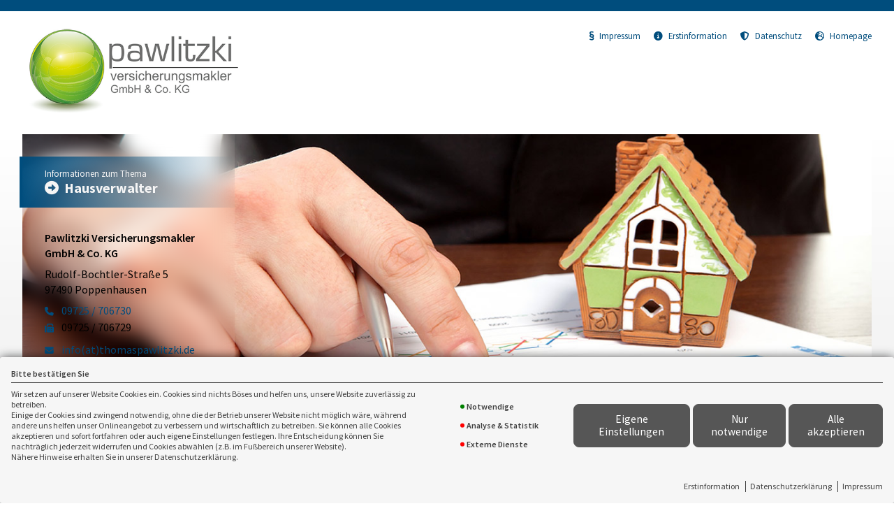

--- FILE ---
content_type: text/html; charset=utf-8
request_url: https://landingpage.vema-eg.de/MmE5Y3w%3D/hausverwalter
body_size: 100518
content:
<!DOCTYPE html> 
<html lang="de">
<head>
<base href="/versicherungsmaklerthomaspawlitzki/hausverwalter/">
<link rel="canonical" href="https://landingpage.vema-eg.de/versicherungsmaklerthomaspawlitzki/hausverwalter">

<meta http-equiv="content-type" content="text/html; charset=utf-8">
<meta content='width=device-width, initial-scale=1.0' name='viewport'>
<meta name="format-detection" content="telephone=no">

	<meta name="description" content="Hausverwalter">
	<title>Hausverwalter - Pawlitzki Versicherungsmakler GmbH & Co. KG Poppenhausen</title>
	<meta property="og:title" content="Hausverwalter - Pawlitzki Versicherungsmakler GmbH & Co. KG Poppenhausen">
	<meta property="og:description" content="Hausverwalter">
	<link rel="icon" href="gfx/favicon.png" type="image/png">
<script src="core/js/jquery-3.7.0.min.js"></script>
<script src="core/js/slick.min.js" defer></script><script src="core/js/slick-initiate.js" defer></script><link href="core/css/slick.css" rel="stylesheet"><link href="core/css/slick-theme.css" rel="stylesheet" media="print" onload="if(media!='all')media='all'">
<script src="core/js/vmarkt_fixnav.js.php" defer></script>
<script src="core/js/jquery.touchSwipe.js" defer></script>
<script src="core/js/accordion.js" defer></script><link rel="stylesheet" type="text/css" href="core/css/accordion.css" media="print" onload="if(media!='all')media='all'">
<script src="core/js/email_decoder.js.php" defer></script>
<script src="core/js/vmarkt_smooth_scroll.js.php?uri=MmE5Y3w%3D%2Fhausverwalter" defer></script>
<script defer src="core/js/linkconfirm.js"></script>
<link rel="stylesheet" type="text/css" href="core/css/linkconfirm.css" media="print" onload="if(media!='all')media='all'">
<script src="core/js/ajax_loader.js"></script>
<script>$(document).ready(function() { prepare_ajax_loader('.open_in_layer'); });</script>
<script src="core/js/topnav.js" defer></script>
<link rel="stylesheet" type="text/css" href="core/css/cookie-box.css" id="coib_style" media="print" onload="if(media!='all')media='all'" ><script src="core/js/cookie-box.js" id="coib_script" defer></script><script src="core/js/safeiframe.js"></script>
<link rel="stylesheet" type="text/css" href="core/css/safeiframe.css" media="print" onload="if(media!='all')media='all'">
<link rel="stylesheet" href="scripts/css/fonts.css" media="print" onload="if(media!='all')media='all'">
<link href="core/css/font-awesome.css" rel="stylesheet" type="text/css" media="print" onload="if(media!='all')media='all'">
<link href="core/css/hamburgers.min.css" rel="stylesheet" media="all">
<link rel="stylesheet" href="core/css/normalize.css" media="all">
<link href="scripts/css/root-vars.css" rel="stylesheet" media="all">
<link href="scripts/css/lp-base.css" rel="stylesheet" media="all">
<link href="prod/hausverwalter/prodstyle.css" rel="stylesheet">		<!-- Matomo -->
		<script type="text/javascript">
		  var _paq = window._paq || [];
		  _paq.push(["setDomains", ["landingpage.vema-eg.de"]]);
		  _paq.push(["setCustomVariable", 1, "Company", "10908", "visit"]);
		  _paq.push(["setCustomVariable", 2, "Product", "hausverwalter", "visit"]);
		  _paq.push(['trackPageView']);
		  _paq.push(['enableLinkTracking']);
		  (function() {
			var u="https://analytics.vemaeg.de/";
			_paq.push(['setTrackerUrl', u+'piwik.php']);
			_paq.push(['setSiteId', 3]);
			var d=document, g=d.createElement('script'), s=d.getElementsByTagName('script')[0];
			g.type='text/javascript'; g.async=true; g.defer=true; g.src=u+'piwik.js'; s.parentNode.insertBefore(g,s);
		  })();
		</script>
		<noscript><p><img src="https://analytics.vemaeg.de/piwik.php?idsite=3" style="border:0;" alt="" /></p></noscript>
		<!-- End Piwik Code -->
		<script src="core/js/mobnav.js" defer></script>
<!--iFrame Resizer-->
<script src="scripts/js/iframeResizer.js"></script>
</head>
<body>
	<div id="cookie_opt_in_box" data-pos="bottom" data-animate="0" data-movable="0">
		<b id="mover">
		Bitte bestätigen Sie		</b>
		<div class="coib_body">
						<p>
				Wir setzen auf unserer Website Cookies ein. Cookies sind nichts Böses und helfen uns, unsere Website zuverlässig zu betreiben.<br>
	Einige der Cookies sind zwingend notwendig, ohne die der Betrieb unserer Website nicht möglich wäre, 
	während andere uns helfen unser Onlineangebot zu verbessern und wirtschaftlich zu betreiben. Sie können alle Cookies akzeptieren und sofort fortfahren
	oder auch eigene Einstellungen festlegen. Ihre Entscheidung können Sie nachträglich jederzeit widerrufen und Cookies 
	abwählen (z.B. im Fußbereich unserer Website).<br>Nähere Hinweise erhalten Sie in unserer Datenschutzerklärung.
				</p>
			<ul class="cookie_groups">
				<li class="checked" data-id="1">Notwendige</li><li class="unchecked" data-id="2">Analyse & Statistik</li><li class="unchecked" data-id="3">Externe Dienste</li>			</ul>
			<div class="coib_buttons">
				<button id="cookie_opt_in_btn_manage" onclick='coib_settings(this)'>Eigene Einstellungen</button>
				<button id="cookie_opt_in_btn_basic" onclick="coib_accept_basic(this)">Nur notwendige</button>
				<button id="cookie_opt_in_btn_accept" onclick="coib_accept_all(this)">Alle akzeptieren</button>
			</div>
		</div>
		<ul class="legals">
			<li><a href="erstinformation?coib=noshow" rel="nofollow" target="_blank">Erstinformation</a></li>		
				<li><a href="datenschutz?coib=noshow" rel="nofollow" target="_blank">Datenschutzerkl&auml;rung</a></li>
				<li><a href="impressum?coib=noshow" rel="nofollow" target="_blank">Impressum</a></li>
	</ul>	</div>

<div id="wrapper" class="" data-nav-type="allinone" data-mobnav-pos="right">
			<div id="mob_wrapper" class="right">
			<div id="mobnav" class=""><button id="mobnav_btn" class="hamburger hamburger--spin" type="button" aria-controls="mobnav_ul" aria-label="Menü öffnen">
  <span class="hamburger-box">
    <span class="hamburger-inner"></span>
  </span>
</button>

<ul class="watpage_main_navi" id="mobnav_ul" role="menu" aria-hidden="true"><li class="hasSub"  aria-expanded="false" aria-controls="mobnav_sub_info" aria-haspopup="menu" data-target="info" role="menuitem"><a href="javascript:void(0)" id="mobnav_sub_info_btn">Information</a><button type="button" class="toggle" aria-label="Menü öffnen" aria-controls="mobnav_sub_info"></button><ul class="" id="mobnav_sub_info" aria-hidden="true" aria-labelledby="mobnav_sub_info_btn" role="menu"><li class=""  data-target="info--hausverwalter" role="menuitem"><a href="hausverwalter"  id="mobnav_sub_info--hausverwalter_btn">Hausverwalter</a></li><li class=""  data-target="info--eigeneabsicherung" role="menuitem"><a href="eigeneabsicherung"  id="mobnav_sub_info--eigeneabsicherung_btn">Eigene Absicherung</a></li><li class=""  data-target="info--hausverwalterkonzepte" role="menuitem"><a href="hausverwalterkonzepte"  id="mobnav_sub_info--hausverwalterkonzepte_btn">Hausverwalterkonzepte</a></li></ul>
</li><li class=""  data-target="angebot" role="menuitem"><a href="angebot"  id="mobnav_sub_angebot_btn">Angebotsanforderung</a></li><li class="hasSub"  aria-expanded="false" aria-controls="mobnav_sub_makler" aria-haspopup="menu" data-target="makler" role="menuitem"><a href="javascript:void(0)" id="mobnav_sub_makler_btn">Warum zu uns?</a><button type="button" class="toggle" aria-label="Menü öffnen" aria-controls="mobnav_sub_makler"></button><ul class="" id="mobnav_sub_makler" aria-hidden="true" aria-labelledby="mobnav_sub_makler_btn" role="menu"><li class=""  data-target="makler--versmakler" role="menuitem"><a href="versmakler"  id="mobnav_sub_makler--versmakler_btn">Warum Versicherungsmakler?</a></li><li class=""  data-target="makler--leistprivat" role="menuitem"><a href="leistprivat"  id="mobnav_sub_makler--leistprivat_btn">Leistungsbeispiele Privat</a></li><li class=""  data-target="makler--leistgewerbe" role="menuitem"><a href="leistgewerbe"  id="mobnav_sub_makler--leistgewerbe_btn">Leistungsbeispiele Gewerbe</a></li><li class=""  data-target="makler--vema-app" role="menuitem"><a href="vema-app"  id="mobnav_sub_makler--vema-app_btn">VEMA-App</a></li></ul>
</li></ul>
</div>
		</div>
			
	<div id="content_wrapper" class="">
		<div id="header_wrapper" class="">
			<header id="header" class="">
				<div class="limit">
	<div id="topbar">
		<div id="logo">
			<a href="hausverwalter"><img src="data:image/png;base64, iVBORw0KGgoAAAANSUhEUgAAAfQAAADjCAYAAABzcuYdAAAACXBIWXMAAC4jAAAuIwF4pT92AAFZDUlEQVR4nOz9d5xlV3nnjX7X2uHkU6mrujqqk7IESCBAAiQQyTiCjceM7TFmMJ4xg43tCZ47M/ede9/73vt+Jtg42yRjDDbG2DgBIhqEJCQkBIqt0DmHyuGkHda6f6y19t5VXd1d1Wq1hHye/pyuE3ZYO63f8/yeJLTW9KUvfelLX/rSl+9vkc/1APrSl770pS996cszlz6g96UvfelLX/ryApA+oPelL33pS1/68gKQPqD3pS996Utf+vICkD6g96UvfelLX/ryApA+oPelL33pS1/68gKQPqD3pS996Utf+vICkD6g96UvfelLX/ryApA+oPelL33pS1/68gKQPqD3pS996Utf+vICkD6g96UvfelLX/ryApA+oPelL33pS1/68gKQPqD3pS996Utf+vICkD6g96UvfelLX/ryAhD/Atf7MHD1xRzI8080GtAKQCCkBq0RQgACpRQAQpB9dzaJeymLrRlarUW6vTbdXosTE0eYnT9NQkyiI6IkIk57gERKj0BqhAwJ/DLVoEqzOszIwDi1apNyWKFabjLQHMAvh2fdr9LmOIQAtBk/[base64]/piTbzvXmePPEUsYqQXshAWKPhNRgtjbJr/Ho2Ny9n07rLGRocXQLeWmmjpPSlL33pS1+eT9K9kJUuFND/WUjmW7Y09fFjR3n6wCMcOLmbE939TPaO0g7b1JsJ1SHNoIwJZBVNg9l2j7gdkkY+i4spaeIxGNZohoOEVAmDEr4n0R6Uaj6VoE45LON5ARpQWqNUgkpTuklEN15ApwqlUqI0ohP1mJ2dZb4zTzvuUfJ96tVBPCmZXegyG3SYrkxyz+kHAY/LhzeyobKeq9bfyFUbb2Z8aCsi8M5x9H3pS1/60pfvJxFa6/[base64]/+uco9wKvXutI/W0BXSoNKUUIiACkEwtLRCwuLPPDdr/[base64]/60pe+PGvSB/S1iFLKRqx7xj+uNU8+/SgPP3UPe04/xKQ+THmwzdgYVD1BJ4W5tiLuNGjoMdZVtrCxuY2xwR1s2bCNRn2YaqmOSWnr0osjjI2tbUS8tlCdngcKl0Wlu28zk1gCEkmK0ppUC3wJ0lrwApBSEHoVpCwRp226vTmm5+c4fOJxjk3sZ++Jp5mYtQAfQNdvMS9iNg8O89qtr+bmHT/Ezo3XgbXatbHLwcB6H8r70pe+9OXZlT6gX5BozXcfvY9vPfoFDizuJi6fZuM6n8EBhUYy103pLpQJ01HG69eyY2QXW8euZGRkCwP1QeK0Q5qmpDolTTpoPKQUaFKTB64NBGpACkOta20t7yKtvUxEEdeLCOoC1IXERaw7X7/WGi2kcRvoFI0waXDSo+z5eLJMqlPmFk5z9PQ+9hx5lKePPc7BiUlU1KFX7nDSb1MtBbxu443cfsW/4EXbb8l87f1st770pS99uSTSB/TlklmTGrRweeMWjbTm3u98k3sf/TzHot34w/NsGReEniRKIybmIYhGGZA7uXb8JrZvvpb1Y5dR9kskqkeUdInTFEjR1sft9pdi7GhHo0uhMyAns3aX2uEr2+XLl1i6lKHoJcpUv0EiEcK6E4QwQG8RWApJnERI6RMGZTwhCbyA+fYMh048ySP7HuDpQ09wcm6CRS9iyl+kFwresPE6fnDXT/HSK25HhgbYlVJIKTNlZHmufl/60pe+9OUZSR/Qi6Ks/9cUV1EIJMLmnt37wDe559F/5GDnMUbGW2zdYNaJ0pTJuQAZjbNr4GVcuenl7NhyFZVSlUTF9JI2cRIhhMiDwnT+Zwms2Zx1yDPF8jO9FJhXstRXBviVRRfGIO3AtPvBbsiNT0ppK8gZ1qDsB/heBa3h5MwRnj7wIA88eT+HTx9hwWtxPFjEDzW3Dl3DD171M7z0qtchS76JxFcpaIUQAin7CRN96Utf+nKRpA/oTpQyBVO0Mv5q6RnL8rHHv8eXHvg7jnW+w/D6BdavDwlEl44KmJ6RVNR2do28gqs238j4+svwPUmnN0eaJmgLytJFwQuB0DoH8uVGqvthpdObVWsTZ/6+BiTPyYaCOpFH0mV/i5fY/SQcHY+2Fj2UgiqeLNHuzbHn0EM8uPt+dh/[base64]/rSl770ZbXSB3QnLq87jRVfuPMzfOPxf0AMHORFV3pUfY92GnJyJiZdHOKqsTdz9baXsmX9JnpJm06vBVrakq8KIX3QilRp852j222jlpzathC+FJWflXztJca/ia7Lasy7z6IQm25Pik1Byz4anNeO8rfR98JQ5wKJ8HzKQYVExTy5/yHuf+jrPHn6KU6V53kySHmRKvGOHT/DD7/6nYTVcMnY+uHwfelLX/pywfLPF9C11mjb/czR6089vZvPfP3DnNYPcdUVKUO1lJJX58hMlycP+1w5cAO3XvtDbN1yOYIu7aiNybY2VLqUJvc71TZRTFhTWyy3el0Dl+Uh6cXPuV/b/brEwl+yPmcsu2R3S5ZYYcHCGFa8tM7Ud751DaAyv7pEk2iBLz0kEiU0nhcQ+lXipMtjT32bOx/6BodaB5msznA48nhjdQc/e8P7uOGGWwCIehFB4IGUpjmMNsyE6NeM78sLUPSSucClepqCVatVah2rlxW7yuaMnO375y55oatCYBCQxf5e4vPk5u6zNfJ6hvLPE9CNpZmABun5KKX5689/nK899Rku3znL5o2Csh8ixADffnqaU5N1fui6H+U1N7wJz4PF3hxKKTzhQVY8xTxEYhnImh4nIrOOZWaGcwae57Du/OTLuHdyYBWZScsyXD8zHj6n8LXtpJbvP1MSsuXyYDs3xIymd78t8a9rtJZksfoaNBLpBQitkDKkVmowtXCaex74Ivc8dR/HK9PsL8eMzKe8e8vb+akf+FVKtRBUAjY3Hg3CE/2JqS8vKMmV8Wdv+y5Ap//kmNgow5w+92cjU+Fsxs+zIP9MAb2gwe4/tJ9PfP53mJWPc+3Vi4zUapT9IY5PLfDVJxbY1byOn77tnWwc3cxsa4pUxXhSGIpdKIT00FqbSPEsaE1nqrbIUDMHSYfIhoVfmsaVUePOzy7OokcuD5lfsi27xgrXSdnvz2jxWnyn9bLvc87d6BnCHJ8WheU0SguUHbfSCqRPSYZESUypVMOXHnsOPMSX7/8iexcP0h2e5XDL53XBLt75ql/j2mteasaoVDa+fnpbX15IorUiimIO7N9Pp9M17KBWJEnK4OAAO3buPO8932532LtnD0ql+EGAShVRFDEyMsz2HTtWLEXxz12OHjnKqdOnCHzjHnRT9WXbtjMw0Lzk4zlx4gSnTp7E83ycZRVFEdu3bWd4ZPhCN3tBgP59n2vkwPyOr/89X33kLxjacJDX7hpCMkyk4JuPH+HpEyXe+qKf5C03/xCpijg5fdR0LZMCpUDQM/XTlUJkwWY5GBat7SJlngGidooFhmbGrW9xUmv71y4rchA2wC3PCG4XGBeC0jkAF8dikN6AsdYUlA9RwHCVaRVOrzVWeL4f19dd22OQQmYmvstjlwh0GtNJe0jh0e3NI4XP5TtezOjIJr7+7S/xwIHvUB2b5169h8Nf+TX+5eF382Nv+FdIX5JaxaA/KfXlhSRCSObnF/jQRz/C9NQ01VoVrTXz8wtcf921/MZ/+o3zbmNycpIPfvTDdNttwjAEBPOLi7z8ZS/l/b/y/v4zs4J885t38g93fIHBRhM/CEjimCiJ+ZX3/jtecsMNl2wczmD79n338td//w80qhVjBAnBzPwC//Zd7+J1r3/9JRsPfB8A+hKKGQFKI4S1y4Wg1WrzJ5/9AI9PfYNbbowYbgyAjphte3zmwRmGGee/vu39bBvfycziSZRKCXxTLV0ojZDGGpXa1U93AW4mKM4w5sUcMEtlK6zlbiQDZJXm3xVWy3lx836Jwa3V0gC2zJNWPA96aZbbUuPb6g+OKci/dmy+sp+M9Z179Z3/x+0jyWh4ZZQDle8bLUx+vxBoHbPQiqlUqrz1jf+S8Uc28vUHv4IMZllYN8P/3vcHPHX6e7z7B/4rI2OjmdKTazl9i70v3/8ipUQKQRD4+CYlhjDw8aRc1f0tpUAiCIKAwPfQWuBLybNC4r6AJPA8gsBYxJ4nCbT3nM0nnvTwPYknPaSdfANPIuWl72b5vAd0LHg7lNJAEicEYcjBw3v5+Bd+m074EG973TCduI1E8vDRRf7+EcGbL7uBd7/ll/E9weT8IUutm0puOaCJzCp3gJkHpCwPZ1NZzrcxiHUWkGGMZGvxnyVoo0ifLQXspUFsYpmi4N4Yw7lg3S87Vc76FoW13Trm95zyz10tefCNOagU7RQK59a3Vr+rSy+U6Uynien0IlQa8coXvZbRwWHuuOfzHJ3xKK+f4q9m7uXQp36R977+/+Da625AKzMi13gmcyf0pS/fpyKEwJMSz/PwPB+tDcgLsXpI9nyPJBZ40kdp4yf2vH5r47OJ73sGRKWXz8yed8kBNGdrhQFzKZHSoIcn5bPlWz+nPO8BPUvAEtJSwgIZhtz7wDf4+D/9PldcPsurdg3TS6bopae558kh/vEJwb97+Rt4x+veSas7xVyvhRQeggRHb+cWY7ajDIMdnppI9wLNXrBkc190DpTuC60t4C9ZJqfM1RlQvMwHrt1wxJL1lljnK50sN65M/1EUYySKxHcW1OEsf+MTyILYHL2gC5S/A3llHyOtQemINE7oJRGXbbqSd/zAMH/zT3/N/kOKl2yMebRynP/zq+/n383+J2599Q8DHiJNrFLSt0P68sIQneeAAsviX8+78pnLX1ho0z8PMYHQrt7Hkl+eoxEZbFha6Ou5kec9oAOIZRTt57/6t3zmOx/kzS/3GFvnMd3dg9Yen3tglC8fSfhfb/xRfvAVP8HMwlGixAS+ORtV63RJ6VZZAF0KFwXAZMLZiHeB8bPb33JQL1rs4MhtCqC8XArqQAGul0vmADhj3TNvl9wCXzKvaI02ZrEd81JAt7CMzugJpynIbCfOmrdu9ew8LVE5dI8kaTOXRjQa6/jJ17+df7zrs+w9fpjrt8DeDYv8j2//n5yePsHbf+Q9SM8nTlOCFY66L335/hPj/kOLtQE55tnqRT16vShjwXq9HnEcPztDfaHIcnbvOVSAkiSlG0V4Xk77d3sRSXLpr+HzDtAzaNLgCFqtQHrGmvvE3/8J9x34ND9+m6JanWOud4g02sRf3l/ha6d7fOyHfpLXvOgNTMwdIlEaXxbocnKb0FjBIgNUIXQhGt1+h7QjUnZ5RTFTzI4081svp9IzUnuF++58999KQH7GMnr5Mnrpb45q1/nItHajLy6bqxjWTs+WzTfjwF5bxcHx8RK0SVFLVZuFhR612hBvu/1n+Ps7P8XeY0e4Yjjg9OYpfvfAh5n5zAS/8NbfIAi9QnxEPo6+X70v33+ilzBYaxEhBJVqFU96lEohWiviJKVcKT8bA31hiMhZU/fmuZw2wjCgVq1RrZSzctrdOLZBjpdWnleArnGdvBxtbCq0+daf9MFP/zYHZ77BT9wuacdP0ImnmZ67ls98J+BAq8snf+Tt3HTN7UwtHCdV2jZmESCUsfJFbvEK8kA0Z2vmketZ+Jj5fUlNVTfWQp560cgH0DlVXoxkW1q+dTkgFz+sbNWfYdsvo8uX0/y5OGu/EOFeODecMRYD2KoA9LkfXuO0GvNVan3sGikUWqfML5ymWR/lB1/zdj73zU9z8MQR1g0NkV42wyeO/R2tv1jgl37y/02pFhqKXylSpayGe8ah96Uvz2t5Jgzr+rEx/uOv/3vT4EiYDoZpmlCpVle1fhzHJEli/bcSpQwr5/s+vv+8mt4vqjwfyHaXMn3ra1/HDTe+NDMEpRAkScLwyMglH9Pz7IrbCm3K9CIXUuB7kjjVfOjT/5sTC1/lh17dZrb3JJ5IOXTqxXzkAZiMI/7XG36EV1z7ek7NHccjXUJpO2vcUedLVWn3V6ILml8ByvKUdHJaLS8vo5dtT1IEZEdyFwxms9W1avJuJVEE06UpaGgXj19QKAr7MsZ54UEQUPSz55a6WGF8li1ZZobklrpVwhAgU2YWT9Aor+Ott76dv7vrb9h7/Bgb8WlsOMVnT/wT3U+3ed/b/2/qzSqpVUb6YN6X70dZ+b5d3c0chCEbNmw46+/nY62+dMcdfP6OOxhoNvB8nziOURr+1U//NC++hClcl1T0So5MuNQBtg4t6vUa9Xrtku77bPK8AvRifROhFQKPKEr43U/+33S4jzffcpyZ7h6qfpNHDlzLxx6KWUgV/+XmV/GK69/E6dmDaKVJpTAFY9x2sd5obW1VazUXK6uhVeF20Naaz61rE5iX0+tFD/rSG0ktfcCXAaNY+etVy9Io9qXbVQWwXYn6X7IRu1bWL65QvjJj5ZXzsstMIcmCfwo71va8oh0VLxGkzC8eozkwzltufit/d/dfMXl6ijqb2Lr5GP9w4j7iv/j3/PpP/ya1ZhVdSPfrS1++n2Rl5XztT3hW/nUl/92S/dlZRwhmZ2c5PT0NwqSUpmlCnKTEyQv9eSq6EJ9bybOdnnuL5HkWZuyAViI8D5UoPvDx/x8tdQ+3v/w4M729DITreeTgi/nEd2MOxZqfu3Y7r7/px5hvHSVOYqSXgE5QOkWRonWK1gmaFE0KOkWrGE1ivtdmeex7ZdfVKjEvUiBF6BShFRReWisbMKbscip7md/Swm/mZT6r7LOp95a/OMfLNFBx6y/93nxnj1Ob43QvseRz4VyQLD0/OjVBdDpFK/Ne6RStI3AvkqXHolW2LXRivzfnUUuYmTtOqaR5/YteS1D3CebrDE5t5KoNPb6mHuR//PmvE7djhLSld/vSl3+WktdyN88gxld8HtqqXKlQq1QIA59yuUS1UqFaqTwnKVOXVlYKQLy088cS0+Z5MnU9r6661mpJqdDf/fP/SVvexRtf+TTz0cOsKw/[base64]/zkfyLpxAhhfIBKaaNQqOfJU9KXvpxDHLCIMzy7a9pKYXsyYwNX3l8O9FlYr5DGQtT6+YItz54scTs+h8Nwr1UoXpdKnl+UuwBXI+lDn/p9jrc/x4+86iG6SYuR8hjffvpyPv69FtJXbAolP3PzW6nWQhZaM/ieINXKxKWrNO+CI+wJ17byWTEozJEkLi3OllArlDXPw+YKgW5L2LBiAQm9NM1saWaFWevMIi9Luqcveb/UF+/85QK97H8o+r81Rb+/WyBf3257WWEZN6I8st3FBwgT9JbFCtilbQW54hkx6+YR8BJINWgUrcWT7LrsKo7OnGLfsf3Ue+tJpxU71k/xtaN3E/7lf+dXf+b/gww9klQRJ4rAF/jPAxqrL305u5zFp3aB4sotr2kNYceRTRn6LH79F47krr8X+IGuUZ5XgA4SIeFT//gpnpj6G95+6z2kwFBJ8q2nr+DD340YLaXMC8lPXncDOzftYGb+NFKA0h7ObZ5DldPkXFlXk4hmk8odw5/Fq5uvckd+Hseu3eLZlrObSad56gQ5UGeisaCvlq2ZTwRne+82YID2fOro0sC2MwDY/LgUgJdtVzuFQ+QAbSx61xLSRstrldFNRUUi8/9hGruYiFuz7TjuoYTkxstfzHRrirmFLgPtUXxfs2nrNF869hWan23yC//iN/CkRHsa3+s/[base64]/7Gxp/3+Sn3vZefAlpqvolMPvyfSNLc0su2U5tnyZLAGcRrS9cEZZ1zU2250M42vNDnnNAN+BifBAPPPId/v7BP+an3/AVfAmhhKeOXstHvh1RLSmaJU1XSW6/6hVUAsHkfJvQ902gmDb12KWj1x2Z7SLaMWVcc6vciBAuFasAxg7wrcatsNs17+zaqQ1SA/BASOtDc56V4vucKXA+ek1ov3Xb0GjtWwXCFGpZmiK2FOSXUk4O3nMAz8vJm3WccmLOhWvQUjwTRXM+D/fQ2m3XbbAI+o7Kz6kR5ZC/4MvLtqFTet1ZxkeG2TgwxOHpGUgl5alNqHUp47va/Omej7Hhm5u49dYfc6X6suMsOiQutjhGwymA+al49orduOvr+tY/X2vbu3Pg2JuzjXC1BOjygkJnXc4uvJrzf0br4mfpui3fjxH3BF/43Vk8xysZB+c9Hq2zOvBCnX2xtYzHPgyX7I5c7TXL3IKsOHtd1DGc8dn+/3xVIZ5TQNdaEceKMPQ5dOwYH7vjA7zlFY9QK6cEEo7NvpQP3idJ/[base64]/rMgtyzYLb/fzClfeXuVSsVuQOJ7gm4vQmnN4ODgmva/oujcBXcpgr6W7+OsAF8IDjK2xDODc6VS+8ydeZxLwTyfL13w9mqf10slzymgK6UJQ592O+JDn/1NXn71d9kxfhCloRffwJ/eU2cqabG5CZEWDPiaW3beSKJ7JHEHLwwgTY1mKgQmatsVjzEPl8o+O43OPTj2ItigL2Hf55O6A0MJxIbSFwFSBoCHEJIsZUvHaHoUrWXMEEjRSNHBMQCCEI1EiNAAPgqtY5SOLBtgSqkKsXxiVktsdBM3kHn/88Uy0M6hd4kCoLMmprlVqIsr6+yzyn7P16HgP3fr5LXebXMXV5FPFIvWeAhSpBC0evNsWT/O40efZqEbU68HdBea+BMbGFp/lInNM/z+F/9f/H83fJSBoQEQMYkCT3irNwPXKMJyl488/AhPPfUk5VIJz/NI0xTpebz6Na+h0WgU6D7odLocOLCfJ3bvZnJigvnFBXpRRBxFqDTF832CICQIfMqlMuuGh9m0eQs7du5gy9at2USwdOLSdoI5N6gIG6joOtiRAYH5myQpszPTTE9PMT+/[base64]/niF79IHEeEYYjW0Gotsn37Dl7/hjdkioYQgm/fex+PPvowlUoV0HjS49CRI9SqVQv+Hr7n4QuPL9zxBYYzUD/zoVluFAghSNKUNEm47bWvZcfOnWht3YRC8PD3HuLB7z5I4JuuchdNCgqiEKbL3Nz8vDnXN910tpXyuXHJYVzYxCAsmN9777088tBDNBoNtFZI6ZGmCXPz89x6621c/6IXLWGUHag//NDDPPDA/ZRLJaQ0uLCw2OL1t7+ey6+84oLGdKHynAK6tJrwn/[base64]/+LXf+5/4AVeHlfwrNHfBlS/+90H+bsvfIHhgQGjfHTa1BsNXnLDjQwMDAAwMz3Dl750Bw89/Aiz83P0ej1UqggCnyAIzDm1ilWSGu0/ThKrwIZUymU2bdzAq255Fa9+zWvsvQerpZedCISNGzEyNTXNE48/xt59ezl24gTTU1N0ul1SC0BJmhqAsPsRQiA9z5YcVYRBiCcl9XqN9evH2bxxEy9+yYu5/AozKXmetzI7lIEZTM9M8/mvfZWhRiM7prnFFmmq2Llrp53wVmdROYvIHeHu3bv53Je+SLVSycbvUhu11rS6XdaNjPDmt7xl1efQrVt0Jdx191188atfZdBebzQstFvs3LUT4AyLbCmE54G0q5H5+QW++LWv0W23qVQraKWZW1jglpffxOvf8IYl+/reIw/zhS99ieGhQdIkxfMkjVqNcqlkrm+S4vtmTn34kUeIVmoOkin8y+4zYdpS95KEK6+6ygK6sudFsG/fPv7xy1+mUS6ba2jXQRfYPlEA2Uw/PcczW5jalDJ9zdGayZlZKtXqOQD9bNEKF2apCwT3338/H/zwh4niGCmFUdY0TM/PcdOLX8LmLVsKxolhq4QQSCnZt3cPn//KV6hXK0ghUUoxPT/Pzh07XviA7u4nYZXvO77xRfaf/ht+/i0PECkYKMGf33cVf3usw/UNRShMxHToCa7ffBW+F9HutdAixBeCRPfwhAVsLdAClDJ/[base64]/547z9h95lz93yKf7iS7lUolmr0qjV0MpU/RtuDtBo1AG491vf4tOf+StOTUzQrNcJ/IBSvY4U5t4ppiVqlVLxfKP0WOARwtB1T+3Zy6O7n+Bb993Lz/3szzG+YTyf31bZS9spIa3FFp/5zF/x2O7HmZiaQqWKcikkDEM8zzPPgefjVZYC8tJ7yimFmrm5eU5NTPDgQ9/jn+78Bhs3jHPzK2/mta973Yp0tHEZGBr9pS+7iau/9jVmZ6Ypl8ugNYHvc/LkySWAsyp/qQZQmRtk//[base64]/PJ/r37+JOPfYzQ9xlqNkntcz8zN8dtN9/C+375lymFYXYsmZFkj9Wz6zVrVWMQWZdSqXTpG+xcMkA39KAiSRSBL0F4HDl2lC8/+Kf85GvvRAADIXxrz6v51JMxV1Q1pcBYfbEWXNYMGB8ZY6E7DUh8YkvtSkwxFDOJSnujaW0gSdqOaapgiRfpMQPqOQ1vAt00nldDCh+lE+JkzkxYIrDralwwmwFz6+ta5j/LP2kQngXPtPCbzFwFig6oLogyvldFqRilu2Y8wlnkZFsUIsVF6DsrunBEBQsb+60mf6CL3qD8NwPmRcvfui2cL8++ECbfX9mJLPPUW0BwvnalhWUUtFGytEIKSaw1pBHNWp3t60a5c/8+NjbHkKUIEUnS6XXozXNs3BXzV7v/hKsvezHXXncjSmmeLXdVkXJ1E5Cw1HApDGg2m/zTV7/Kn3ziE5TDkPHRUTzPM60Tu11Dw2rT8Ecp41owFm2XMPAJw7J120g8DwYaDeI44tHHHuN//K//yX/8D/+BjRs3kqZJNoZzSQbmrTa//bu/w+4nnqBeq9Ks1Y2lY4+l1+sRxQkAaSfJfNwZg6Q1aZoSeKaZRxiGlMslgsBHSo9er8eefft4cs8eHnr4YX7p3/4S1VreOMTcYyqb3AcHB9g4vp5Tp09RKpUQQlIpV5iYnubUqZNs2rRpjdfEXBelFEeOHsWzTUgEgiiOAcN6oI0SMzE5mSkOF1KS8+iRw0xMTxGGgXU5CNqdDldeeWXG0Gh19mj2tUKKu1apSvF9H5WmKJWSpGeWblVK0etFJOUYIQRRZGh6R/MaxsUE08ZxglJpNqJ8DnEWs7Wr7UQgMDEgnW43a90qPS8D4l6vx2K7jeedGfuwPLQlU9bsSZLSZro4ILfLeJ5HuVxBSkGapsRxbO+ZQuOrlWSJUlrY8SqlSJsfP3acP/ijP6QX9RhoNNBowjDg9MQkl+/axfveVwRzwUqKqNFvRMZEOFbluSg2c8kAXSBIlIFfIQ2l/Md/83vcdMW9bByCVMHE3HX80f2akh9TL4HWgrKn6KWSXcMbaVQCWp22sXKwIXDWb67Bdv0C5/wxD3KKgzvnJ0XnGqY55x5CeCjdxROSwB82AWtqDqUUGg9PehlQrlzFKb/Yxv9tvst/dQ9XAfZFupSa1yB0B2gjZQ1EHaUWLc3v2fUThPDQ2tRLzyLMM8nBuEiVFzLH3WgL1mRu+Ts6331b8J4vZQgy6z21QO7KVtpSuNooUi6NDXNJDKhrTaIl7WiGq8e3cc+hfZxcPMZYY5wWPcJeAz01TrjuBLPr2nzsa7/J/7X9Y5RrobGMntUYFJFRae56NhpN7rrrLv78039JvVqhFIa0Oh3anQ71Wp3BoSEq5RKlUmhcJ8L4m5M4oRdFzC0sMD07i+9JyuUy5VKJJEnw/YDhwUFm52b5yEc+wn/5L//FTPBrmAj++jN/xeNPPsHI4AC+52cWQpzELLbbNOt1tmzeTBj61GvWwvJ94zNNEqJej26vS7vdZm5hkanpKZI0pRyWqJQEYRhSsuN94Lvfxfvwh3j/r74fUbjfkdIqceYO3b59Bw8/9pg5m8KA1szsDAcP7GfTpk0XNNEdO3qM05OT+L5vXBhxTBCG1khI8DyfaqXK8WPHOHn8OJu3bilquOe+4iKHj/3797GwuMjo0BAIQZKkKK3ZuX1HvrznlHP7OUOypVzWqkUvXUvDikGUpXKZsFQCKQmCkLInSeLEsF42yNBYhx7SkwRhYJgLyGI/cgXfKXU54BPHJuYjDOzv+cmrN5ps2DBOo1rLb8/CPJGdxwzwnAYhMqZLSEmSJISWARBCMD09DZhxB0FIkqSAJrZK6IpSPDeF41n1ObduhNnZOX7vD36f6dkZmvUGWoPve5yamGDj+Di//uu/TqkUZmMt/i2KlJ51G6jcFbRKt9LFlktnoWtLgdtiIX91x99QKd3DLdceJlHgy3X8/t2jTEcL7BwUKKEJJPhSIDVsHBkBZQLQhLBUV6HDl1LaRXAg0JZ+NxZ85tWyYK4txQ6evV1j0D18WUHKJkk6Z4LU8BEIE9UOGDVC5wqBHUOxS5tLVTOKoyjccIXvcZaNLqxhQFAjSBHodB4hPKQcRKsFtG4BJbMdHZPrsC5YzgG1s9iLdJguTBor/XUUeXEN9/2yyPbCssp2XzM+d5Utq51T3VntdrJXdhjmUiV0epqB+jAbamUOzE+yvjmOJyXKj/Bao6hKh63j0+ztPsVffv73+fl/8etrArsLE509nFJKyqUS09PT/N3f/x2hHyAEtDodLtuylRdffz3bt+9g4+bN1Bt1a9Xl44vjmHany+z0NIcPHeLx3Y/z0CMPMzu/wFCzSS+K8DyPgUaDp/ft5e5v3sVrb3/dqkYphODI4cPce//9DDcH8P0gs5TbnTaNRpM3vv4N3HDjjWzYuJHSeXozJ0oxNzPL8WNH2b37cR56+GEmJidp1OvGvx4GjA4P8d2HH+LuO+/iNbfdisBOYrIwiQnBVVdeRXDHHZlSK6VRkJ5+eg+vevVrLuiqHDt6hLm5eYYHB0mShMVWm1te+Up6UY/vPfQQA80mcZwQpymHDx82gK5XnoCXS9HqOnT4MJ4wSpVzQdSrVa6++upsWQcI2fqFVy6rv0/NFKERrkDGGb+bLb/5zW/mFS9/uaXXJZ7n8+Uvf4m7vvUtmvU6SqWkymSF/NiP/CjXXnuttdJXOuYzHyWlNCpNGR0bMzOWvaZaa2551S3c+NKXLs1OcHPKUl9DYW7Mf19i2QpBWAr5xJ/+KUeOHqVcCm2AoblXOr0enn+eTINz/npuEQi63S6/8zu/zYmTJzIXju97nDh1mvVjY/zar/06tVotY7DO1YrWGSzFDIXM3XmJ5dJZ6AJAI72AfQcOcd/uT/KuH7iHVEEtgE8/cA3fPN5mxyDEaCqeIvCgrQSbalXGB9ex2J1CIDH1w01AUK4pi1xDFnmAmqbQRU0XH1RHz6cIofBkDSkrKDWNUl2kCECYZihmfW8JLBcuHa4s7NJiBxilwi61tNRc0XLPx2/D0TI/jSbC05NIb4BUCVI1Dxi/jCYtbCEH5zw/XS/5vXiDubx9s4bK19Gu+Izxn5uccpXtYQnUa+dLdze00/rzQDhTG8DloOvsvGvImA9kh+vHL+MvHn+S+c4MA+Uh5rVCJh7Mj+LV59m8OeKO3f/AjQ/fyote/LLz3WrPUHLaTNsxL7ZaWeEiz/N4x9t+nNtf//rzpqsEQcBAEDDQbHDZtst4zW23sm/fPj7+8T/l8JGjDA8N4ZSpMAi46567efWtt2Z+5vPJdx98kCjqUa43ssj4hcVFxteP8d73vo+NG/O2nCvlT2tt3GDS8/ClZGRkmJGRYa5/0Yt4wxvfxEc++lGefvopGvVGFtAnheDOu+7kVa95taW+i/Sn2fa2HTsYXTfCyVOnqFWrgOn1ffDQQeIkIVhln+4iCOw/[base64]/8Q/Yd2M9gs5ndx3Nzc6wbGeFXf+X9jI+Pk6ZpNs+dVwrPl2bp9buU8iySl8vJJ40nfbSGT97xQV513X2MNqAewGPHXs7HH03Y1EgpexBKjXNJpFqwvuZTCsukOkFgOqUJYrDvXYMSQ//mzUlcExFs0xKRNS1JkCgEEZoeQtQAnziZJEk7WUCbA3MhQJDgfOVGk3Yv04BEClcJTi95iRU+CxukJwufTVCdo/Md3SRQKiFJ54AAT1YR9HB+/ozyds1kzujaprPPrjGMyLqlxZguaok9L3lDG9O8xZ7brImNOZ+q0J3NdFeLEMJ1r4vJmr6oxLoKYtARrqGN1uavqbvfw0MxUK8gPTi6OIlC40mFX4qRUY10ciMlqalsmeNTd/8e7cUeQJY69Gw9OA5MfE/ieyZVRynNz//cO3nDG9+46tzT5d7WnTt38h//428wPjbG/MI8qfWVDtTrHDp8mCef2L3qMe7dt9cEFQkQQhLHEUEQ8I53/HQG5kUgXynHVi4LcnPLj4yM8O5//W6q1SrdXpfURunXqzWOnzjBgf377TbkEmsVIAh8tm7ZQi+OcXRquVRiamaGo4ePrPr4irJv317r1zf+1jAIuPb669i0ebNhfVRqI/bhxCkTgLdW6vP4sWNMz84iPRf4JOh0I3bs2LksRW35mjmDdcFyFiM3/9lCWKY4m79R1Msiq93xa2BhYeGChuHcZhlECrffC7c2M1ecPb7dj+/m45/8JGHgUyqFFsxT2p0OQanEe37hPaxfv/6s21tiTFE8bytfa7PvfPwf/tAH+d4jDzM0MGDjXGCx3aZUrvCrv/J+tl62FTAxBJ7nrUrBXokJWm1w68WUZ3mPDsTAzDrw+a9/nsD7J26+6iSphl66hT/7dkhbxQyUNKFU+ELjWddc6GvWNwZJ1Bwmytl2QBMK0zXNdROLwX1vQUlYgHedxnTW4lMjhEKpCCkqSOGTpjMIEjzp7NEkAz9te6ULNDKz2nX2VwqFFCr7nFHzRSAXaeF85ECbb8uQ7dIG20nHDAjDSCg1BaKClCFSRIBAZPt04Jq3VDXfJ3a8RgEyZL5t/epatwqrlOjCusJOUNp1oHMKkgNzu6xwaXGmE13exS5vE6sx3ewyRUDHaGI8LwGt6UTz1Mselzd9JnpdWtE8Zb+KJwVeKcVrD+AnVTaMROxTj/H3X/6YubWUtnTis6cKe1JaF4FmYXGRa6+5mpe+zDAEaoWgpZVkpWiLRqPOm9/0JpQmy3XXQJImPGZ9z+eTbrfLzOwcQZAHb3V7PdatG+HKq67M979WF0XBn7xu3QjXXXMNnW7XBluZ3OtOt8fTT+8Bzn4err32OsIgxEW/+75hDw4dPLCGoZixnzxxkqmZGXzfJ7GKxcjwMM1Gg40bNzE4MGC+TxWVcpnTpyc4ffr0mo//ySd2s9Bq4Xs+rkaDH/hcdeWV51+Zi3Mn5gB67t+XV8QTQiJcdNpKfPpq94/IlL/ivi4GOAkB01PTfPijH0arlGq5YpUxY3CkWvPzP/uv2HX55efcToGTzba7WvnMpz/NXffey2CjkdV66Ha7eH7AL/2bf8P2Hdvz8fLMjv25oNyfRUAv+pjMJZiYmeOeR/+KH37Ft/EENEP44iM7uONkjy0Nk++thMCT4HnG4g0FjA2Om0YdqotyPbczazBG6x6ayKZ6RQUAN6CWtQXVef9xpXpIGeLJKiqdINUmsjPrJU5u6Tur3gBj/p0gRYj8e5Et49iAwjq6aB0XWpme9XNu/QsLnGk6hRRVPFkB3ckUAaeguDEt6Vmu48wqFoVxG8bCtV/NATtXgBIUeR/1vOd5irDArLTpp66yz/b8Y0C72F7VMCr5vk3P+h6dqMVoY5BN9QHmE8F0Z5bQM+4U3xco7cP0ODIpMb4p4QtPf5oD+/YgfRck+CwAujapiKntvgcaISUvvfGlgPMbX+hDbsZ77fUvYqDZIEkMGyMQBL7Pnj17VnVE83NzxEliIqNtYJjWMDI8vGpKeyUxh5tPRLt2Xm4LDBlr1/MkSRJz0AGzOJOFALjiyquoVSsZAyGlqf+w/8DqAd3J3j1PMzM7l6UytTsdNm400fLVaoXRdSN0exGeFARBwMLiAgcPGAZhLRb6gUOHQOvMGo/imIFGgyuuODegL+UiL9xOd/EvZkurHLfzT2NNp2c2hGdFnJKgteaDH/og0zMz1Gt1UquQCwEzc/P86Ft+kJtvuQVY5fGLgrv+LIs4V6gQkq986ct87otfpF6tEgQhoFlstYjShHf+7L/i2uuuKzAUa5OV4ieei8vwrAG6ccsuPaS//vJfcPXmb7NtFAIP9k9eyccfibmirm1uo6HbPQ88CYGnCTyNpmUmWdtTXLn+2zoi699tgUhZ8EYUrEvXj9wCZKp6gMT3mqTpJIk2ysRywHZgJoqAqwugWKC3tXaWcQGIyS1YE/meW+ZY0F9qqS9/[base64]/DyTk1Pn3c7CwiInJ04zv7DAYrvD/MICcwsLeQlT8mDGtUoeIAnjG8apV2sZhZ2mKaUwpNPtAOYarMRCDA8PsWF8nDhOSNOU1FrPh48cJlmp4Mk55Pjx43byB8/zSZVi43geH7Bly1aTOywN2yGE5ODBg4XjOf956PV6nDx50vrPTTnPbq/Hxo0bGVk3co41LQPpXBtrOrJclqumK0W5n0uya/08A/Oi/NmffZzHn3iCoYFByyp5oDUzc3Pc9LKX8tYf/3HAZIicM9Uwczvkr7OJ284DDzzAX/7NZ6hVytSqNZRK6XQ69KKYf/mT/4Kbb7k52/baAb0Q7OzikZyv9hLLs2ihOwA1h7t7zz5OTn2N19/4FL0UQg/+6v4RDkYJI1VJKMF3vnNA2iIiZV8jiImTLqnQeDK2FqOjiG3gAjZdCkFGw1u6PKe+sRa+xvPqpOksqWpTtIYpgDCFfeS+eZW9N5S3kTxVraCf2WhZE+ye+3xgNc/dUtpeCm3KvaoIpdp4Xm0JZW+sSuNbdz7+Yiibkfy3nIVw/qXcJZAfv8bFIhjKvmj5FxQpcotOZOBPPga7jMoULvuy7o0kbiOIKfvQVgnteJ6S8Eg0SN9DBqBaA7S7FbaOptw/dRfffuDOc5YhfUZi039calaUxIyPjTE0NAhg6ednxgwIAWOjo6bcZmrAslQqMTM7w5FV0NKNRoNbX/VqXvuaW3nNq17F629/Pa99zWu4/trrzPZZGom9WtEYMHMFP4ZHRqhVKxmTAOB7Pp1Ohzg5e2qRlJLtl22j0+vlipfWzMzOcvz4iTWNad+B/VSsdR7HMY16jZ0FWvaKyy/H80xQled5aJVy8PChgnV2/vNw/NgxJiYnCPwgs5TTVLFr567zrFl8ppdWeFi9nBnbsGrRS59vN47nAEuWyPJgsnvuvoevf/ObDDZdWVUTLT85Pc3WzZt5zy/8IgBpmmTP3dlEyEIosZsCNCxhhQvrP/7YY3zkTz5K4HmUwpBUpcRJQqvT5a0/8qO86c1vLqyzmh4Dy8Zjx1BMA3yu5FmLclfY4BVbQu9Ld/8lL9v1MGUfSj7cu+dl/PXBlKvqKUoby9y3KbhCgi8h0TBQLlEOQ5TuoVWEwqQ2aCSmbaktqCBEFpSmMVXLhJA2pczDBJJ5QIrvNS3tPoMQFVyxF8ibXAi7JTcxFq+TUTqEASqhEVkHNrN/A5xLW7gKdLYNkS3n/hbXde/sXarz7TnLQes26BDPa5Cm0wgRFpbNb2a3H3McVocvtE4VYKPQlwfCKGvp6Yyad8uZjDSXogYmWt51kBP2XHoZKLqxKAvwZpjaasICoRWRihmqVynNtGn1BLPtRYYrGwhVjzRReIFAdZuwMEJl5Bgj2wSf/86fc+NLXkMQPHs6qSuIkaYpI+vWZd8vrzG+VnH31djoGEEQmHNh7+MojpmYnDzvNsbWj/Huf/2v17RPKARXsfIhuN9d0F+lUkV6HlmOs72Je70eUbdHUD/7FHL55VdQ+sY3sgk8CAJm5+fZ+/TTbN26dVXjnpmZZWJi0uTYI4jiiKHBQbbZqHOAyy7bRq1atbXmTa7/5OQkE6cnGRsbXdV+9u3bRy+KaNTqIEzFtbBUYtfOneddV1swcdd17W6gwvO65hzmpVfR9EPSPEN98xmJC0Jzc+DePXv5xF/8OeXARMrHcYL2YG5hnubAAP/m3/xbKhWTvbOaOvF5qICyxrCrCGrnmkL9+2NHj/JHH/wgaZLQqNVQWqOSlPnFFj/0lh/gx3/ix7Pt5mB8AYqw1s+5EgXPooUuCxbrg498l9nOPbz8yr1ECua7Vf70O2WETClJQ68LYXzmngee0Bmwl/2Qsl9C6x6+EKQa2/UMICkAjKF1HRWuC9Zrok1FKWU7s0lZIU1PZY+dC2jLrU1HVS/XuIoWrJEMrFkK3CZYzlURsn9xke0u2ML+zdZlyXYobNvVZTefPZSaReDjyRJK24A3pzBkUfhFdqIY+JZHxp/BSmhHh+cshbJKhc5cF9qeswKtbiPel/vtNQlpMSiRJLs+6AQtFVImlLwKnhBsbEjCckonnsdDIKVGBhoZSHRnAK18tox2eHzhIe6+74413pWrEacY5c0XtNYMDjQv6i4A1o2OEQRhPoFrje95zExPX7x9ud0tm+BXO/cEvo/veaQqNZOtzQApKmtnk12X72JkcJDY0vW+75EmCfsLdPj55Oknn2Sh3SYMA5RWpGnK5s2bqRWq1Y2OjbFxwwa6UYzWmnJYYmp6mn179656P3v37CFNrdtIKXpRxOjwUFbH/pySEUXnrG92TlnOpV2oFKvrPZeilGFHZmdn+eMP/TFx1KNSqaCUKQXctT0GfuFfv5stW7asbePZfedSYFPyBLa8hsTc3By//Tu/zWJrkYFmE2FLBM8uLPD6227lHe/4l3Zzz+zMP1dFZFaSZ8+80QLfMxXhvnr/P/[base64]/3K2QoInBZQxopxwV0v/stpwPHWwwHC6tLQFhusdpTICcSZFz2zXXSZDaanwClXbwhc/Nl63j5qvLXLMjZdNYGY1vaHchCIOIJKoRzWwkjQPGNkV85eFPE0fnqCh1Ibetu8b2YmttGqw0avWLtg+nJNYbdVzmv0MFKSTzF5hydNb94RTHtU/0QRjgWd+0FNnWLPideyJrDgywYeMGOp1OtmyjVufgwYMk56oEVpDDRw7T7XTwbDW6XhyzdfNSAPA8yaaNm+j2umZsth3moUMHV7WPdqvNidOnKNs8a4FhZbZs3py3Jz2r6CVn9UKstOX33DOT5x5cjPLmkyQpf/zHf8zJkydNgSLL+qUqZW5xgbe/7W3ccMMNwIWN2hlEhu8mq0Dn+z7tdpsPfOC3OHHqNMODgyhlYmEW2i1eedNN/Py7DLsVx/FFoMnFmRdvmQvgUsmzB+j2ZH/v0e8Rq4e4YeceOglMtcb428dDaiWF9IwF5gnwrXUupfUX2+89kZCkXYROSIkI/QaBXwYRk6IQdBCYiHeTGhYDES7aXOsUT5joa08EeMIjTqZBeKB7GCsSlF4aWU7WjzzXnQWGeXCEvMnB9UBIhPAz8Bb2lQO5Z7/3kcK3tKXIqPuVploH4M6iz5USNx4PpTpAgu+VMdaxBhd8J/JjEZl1nlvmWhes9CXA7oIJXd64YT2KQYXGX6/J892tf9wFJtpr4dL/3LacD17oxIJ7hFBdUkqMjtTxG9Oc7LY50e4xOBixbbyJJyBNNEL6lEONXmyitMem9R32xbu59/6vXKw71l5jW51fmbrzAJ70CC5iUQ0n1UrFulByl4uUgvmF+WwZl2//TKUXRbQ7XVrtDq12h26vR5ysLvXOqRypsvUcVtn+FGD7tu0kysWyCDxPMjU9xdGjq8tHP3zkCGHgZ66PSrmSFXkpVjHcvn0H1UrFWGsaAj84b0S9A5GjR49w8tSpvI64kKRKc/XV16xqjIBJGXPzxBpo87xsrLZTjV4zup0tL/65lj//5Cd4+NFHGV23DillVmd+cnqG19zyKn74h38EMNdVr+EeNzFJeeaFY9LiOAKg0+3xR3/0R+w5cIB1w0OAseJnF+Z50bXX8t73vS/b70rNhtYqQoBY8ZRf+uvwrFeK+6cH/5Hrd0yRKqiH8DcPb+eR2YgdQwasvILf3AV+aWHqoYdS00oiuvEMzUBQ8cfxPUmczIJOTDtTpPVj25Ki1r+ZWdOOCtMJUlZJ1WLm5XI9x4VNDXNlXY3mZ6BU4vznBkRN3XdtABqdbd96n8GCuLDvcz+2VQKsNWaaF5jpqNAB0/qa3eDtmtpZ6O55N0qP8VW1kKJKajMBjF1fpNxtERqR+8kFLqjQHdfSUrFmn2lGxLtGLEoLE2mf0fBmUlVZAEw+qbmgGOPvMnESRnGKrT9egQhIiSn7guPt/exrdRgNNCfbkkcm9/Cy8ZeyJalw4HgLtIfwQPVKqPYgMjzF4FjCPz3yOW55+ZvwQ49UaVuc55npqSYawGjdKjWNPqq12jPaZlGcr7VSqSKlNLncWYMgQbfTyZZdCTjNJJZmbE9xmU6ny/Hjxzi4fz/HT5xgdnaaTrdHkqSkaZJVVDOdvUxhjzAIaTab7Nixk02bNrJ5y1aCwM/25VwBruyp1nrVoL5jxw4q5bKtXW8i+TtRxL69e9m2fXt2n7hudYANbvOZn5/n5IkTpj2oVsRJQrNR57LLthVPBgjBZZdto1KuEEdR1i99YmKCmekZhuykvlzc6A8ePEgURTbwThAnMY1GnV27dtnrdX5bS1sGRGvnT11j4SFLy+nV7GzZFopvL7Uf17hzct+1A8hv3nknX7vzTguouftqdm6WK3bt5D3veU+2jdUWacr2mXmoDKhXKmXiOOYzn/kMX/7KV1hYWODEyZOMDQ1lKZcz8/[base64]/6mNlfvMaDQ7uSpjOWiweasXV6Qnlyrx1t9ieqfnkcBnjK7gJ3W/P/idB3n44YfYs3cPc/PzxHFClJia/54tWeuQyZPGJ+784MoC0DfvuZswCFg/NsY1V1/DW3/iJyjZXtsuIHPlxkRnl8uvuIKRoSGmZ2YIbdeqbqfDYdfm1PmXrLj9ABzYf4C5xQXKdr1UKcZGRzOANoFQZuXxDesZHhri5KmTpNpUpptdWODgwQNnBXQnT+x+fIkC1+l22bVjBxtdZzh9LqQ82/ert87c1Swa9av3yxb3r1f47tkXp7gra/Hu27uPT/7FX1Atl/CyIj2C2bl5RkbW8Uu/9N4lYHohxY9yAwqSJEEIwanTpzh24njWgwEh8aQp3XzFjh28//2/ZprbXHSxTk6du0sBivUcLpU8qxb63d/7HLs2H6Ic7EVruGP35dw3nbBj0ESxp1IQWqvcpax5AgJnqQMIGCxvJ5ABi/E0Hj5aSBQthJa2mpfMohyFtSeNGNIa3cPzhlGqR6oS6/t2E1xuURoq3IA6mVUsc6sdrO/[base64]/pnf8a+/fvpRT2qpZBSqYwnJdVK2VL69rzbiVApTSjyjlqmu5xnLXjTpvTJp/dw4OAB3vvv3ke9Xuf05GTOuAh5Xshw2y2VSmzfto0TJ09RCkt4nqRRr3Pw0OGs/Se6YKlCZt0+/dSTdHs9apWKiWWIEy4vpJEV6wEEQcDGDRvYt38f60ZGUEoTRz3279/PDTfeeNZxLi62mJicxLPdGYMgROkW27dtN+dujWbvhd55eXEYu501sEyOpc/voEtH9Ypsl5ogDJmdnePDH/kwaZpQrzZMfQBM9oYf+Lzrne9kbGwsY6kueJ/YxjHKKPCelOiwRFBQ6B0d3+32uOWWW2g0G0vumYspxSym59Lh8awB+vETJ5mYfZDbXtalFaUovZmvPS0YCFOqPqCt39wGw0lpKXBh/[base64]/AOZDwBsVa00whfSNtzPmAhbiFEwmMzEePVU1yzdYxH9y4QJwkyCOjMjtHzZhkZSnjq9HfZvfsxrrn2ekvtPZM7V+cPvXBMzcWVbDJbZp2Cu5fPHS2tMb2kDx44yAd+97eZmZmhUavRqFXBWty+7xNHMa1Op+CDNxOfoc3zegFSiCyHu1qpUK/VqJbLPL77CT72J3+CEMKWcXXP5/knrSL9umvXLu6+7z5bZS4lDEJOT5zm2NFjS0ptQm6taeDo8WMEnm/ab0qJFrB5y+bs9+I+AHbt3Mnd992XMQrlUplDhw6tfA5tWtW+vXs4PT1DtVoz7FGqCIKA665/UXHhJR0Vz5SiY+3CYGopyKwldc1l1YglZv6lpN61NnXP0zTlgx/6Y46dPMHo8LCZJaXxbc8tLvLOn/lZrn+ROa8XCuZmf/m5CXwPpbVpBRzFxpmYptQqlSzFstls8Ld//w8MDg5z40vPrtxdsCxjmDLW6VL7P7iIgO7OsTuGb33vq4yOTDFYGaUTwV1PbeKx2YgtA9hgNwtSAjxprXQBvtBIz/iSB0pV6l7M8flH2LZuB5KI0B8kSWNDYGuN1imBAEMjS9AmVM4TEleH3ZNloItSbQuyCihbYJXk7VBzKjO/5XIfc6YI2Oh18Gxt9cBS+mGBcpfZNrQo1liX6MyHLUCbKnkmmCyn1LFWtan85nIsbeczrcw+/RE0AS56X8oSECBl3abJGQo6VS20ThCiDFYJ0Y7JsMFyqTZV6ZRKrLUsMsvakyEaj1QpSn4IBMSqR5Q06KWKTnSCVEU2GM6cB+ODz90HGqdkOZ+TNMAjBLGKaCUCXxgwCqRHN+4ihU/TS3loYi+3bh5hw1iJfUcjFAl0ygyLKvX6FCeGprjnoTu45trrC4raMxcpbKtdIS641OvKYu+sFSZtwxSd268oMLT8R//ko8zOzLJuaNi6TIwC0u50SVVKs9Fg56aNNOoNms0mlXKFIPApl03kttKKXq/H9PQUCwsLLLTaTExMMLuwgACajQZPPvkkfuDblp0enifpdnvnPLq8XoKZ3K644koGmgNZ3/I0TYnimKeeejID9CKQC2BxfoETJ05SLoVoBFGvx9i6UXbszAvKSOfXt+tv276DZr1GrxcRhgFhEHDi5Anm5+ZoDgzk4wPL5MHBgwfoddo0KmVSpen2uoyNjrJjp+l/bizAc117p6Sara7sSz2/5Ja5VSJXjQVOu3JbcIzjBQ1jVZL5za0i4c7PJz7+cR57fDeDzaZpxWpLu84tLHLbq1/DG9/0JuAiBKMVTo7SRrFLlOKGl7yE0dFR5ufn+PYDDyCFpFQKkVrTarf50Ec/wq/V38+Vtjb/Sh0IL0i05U81tthV/v2llotnodt2e0IIelHKgePf4ZYbppnpPIQA7tvvo2XP+ohtNLvMWpjnfnShiRGMhBVGK1VOdU/SiH2kqJmWplow3zuAlD6BtOVQtfH75qldoHWAFBJND1+uQ2kPaOGJMqkOkLoHeNYStu1Ktcz95CKnuTPlA5Dk6WhC+HjCNxaxBXWyKHaZTRpmk4mlcWM7Vt/[base64]/3R+eLOvb977rqLA4cPsW5oyACUECaSd26eDRs2cPttt3HtddcxtmEDwSonz14UcfrESfbu28t3v/[base64]/B9H9fIZ3Jmmp3bt/MuWwTJxIY802fJGlnWzWqUB82bf+AHsoJDQ0NDfOazf8uwN4CUHvVqjanZGX7/D/+A//Zf/[base64]/TECf4zAHyfwmjZPP0YID0SA1h3SdII4OUmcxmhKoLto3Ss0qik0SbGsQF4GR2b8qc7AXC05fp3l6LubMyZRERATp9NEySyeiAi8MiPVzYzULmegvIuyX6ObzKF0DyliXGU5V8NdA4mOESJlMe4hpSZRAk2CL02cQ8n3UNqj4in2z0/STqfZPl5F4OHJlGhxmE4UMjbYZa50iG9/7+sX8SEqsDWac5Y5veA9rDhWjR8ES4BkpRjaBx64nzAwrh5X3rjVbvOSF7+Y//wb/5k3/cAPsGnzZgLPO2cRmOK3pTBky2Vbed3tt/Pv/8N/5G1vfRupMsFoUkrixGQo+J53XtzQyiqK1j2wfft2408VEilN7MvRY0eJojibTIuT6tNPP2VT9lKr+Ao2b9pCXl41P4fuPIalEps3byZJYqT0kFKyML/AgUL6Wq6owsJii5MnTxIGYZZXHwQhu3acvzrcWY76LO/PLhlF7xzhF7jPLPm1qK08C6LtRFH0RR8+dJhPffovqZbLWbMgrWF+YZ7RkRHe9773ZVkSF8N/beYp55LMydViy9gfe+vbeP1rb2N6dg5tmxeNDA3TarX4rQ/8JjMzM3i2PeozAXNgSVyQ/eIZbe+ZyEUD9GIflsf2fJON6ydIlCD0NnL//gGOJopyYCxzT+a0uyddcRlDSpd8xVi1RiuZpqtSqjIl0gm9pMt85ymqYYNmGFMLBkEkJCpFYjt/YYDGiAJ6aFEGQuJ0Fq0DBBG+dJOIa35i6sPLYttV0mWX2eaYYyPYhW//[base64]/J6ZgwwMhowMlEh1Qjfy8FTAUKnLwDrFo/u/tQbf43nuZ/uQep4kVSm9buc8a6xdoijO0mpcAF6qNJVqZcnEt9wvOzk5xcnTE5RLpazcaafbZd3IOn7hPb/I4OCAPYacUswZlqXiGBmwam6aZj73t7zlLbzmVbcwO79gqGcbqKVWYUUK4VRHM/Irr7jCMGbWd1+v1Tg9McnhsxR/OXDwYDYxSs9DAFdddXV2PpbuK/+8dfMW4lSZmuDC9GYv+tFddgrAoQMHmJiaJPB9gsAnSVNKpXCp/3wV4phJgUCv0eWTKydnKjVrEeewMJfu2QUUVyBGSsn01DS/9we/T5wkVMvlzGLv9rp4vs+73/WvWbdu3TLQe4YAmrkZltWs146dNX9//l3v4iUvehGzC/MIaeJEBhsNTp46zW/91m8xNzd/EQPkCllEz0EfdCcXz0LHPFgTk9NMzO/m6u0V4vQgJ+cFDxwVDJbyKHaEC4Ijyz93gTbjlWGQi3STrgH8QNL06+yb3E/FH6BeCmlFe/GYoBluQNK1rU9ddbPE5jo7QlcjZdXQ5cIUP0mVQhXLnRYKquS+bts7vBAxXzxOE+HugN0At5QBUlYRogqijBQlPFk233mDCDmC9Efx/FE8bwApGwReHUnP0uiGWdC6g1Kuwp21m228ADrBc6lt2jW/0QhadlnfshK2xGqWjmYD8pa0hnXFXlxXtELr2AzorUWtXbMbx1okpDZSXooYoWMQoFSPOJkiSWepBE02NnYxUtmF75WI1RypbmP62scEskw76jLVaQEST0BPxSQ2sC1RJvshxacsNEdb8yxEp9g0FoI0LEm71eRkq8bocMSB+YfZ8/Tui3Av2whaGziVJCm93rn9xhci3W7bTI7ZpKJBK6qV6hnLOoYD4MihQ8zNz5sAN0wTkW6vx2WXbaVRrxV8uvZ4hI3pOIuy46xeQe4DdKD+A2/5QZqNBr04MgyT9FhZNVi2TSGWLHXlVVcxMjRIt9vLLLU4idmzZ09+fHZ88/PznDp92nTckx5RFDHQHGDr1i32LC3df/FYd11+BZVKGReNX61UOHToEO1W64xl9+x5miiKspr9vV6PTRs2sn7D+HmPb+n5s+PI/rsAEe64rO252u1kzKiNDFgjQK11uA4Apa0e+OGPfIhTp08xPDgIQhLHZt7qxTE/9faf5Jprr82CL511f1FELB27s9qLYxRC8ku/9F527djJzOycYQ+0Zt3wEIePHuV3fve3abXaF29AYJ8xx7Z8H1PuTmt/5LFvE5QOM1CuEnqjfO+g5GQrYrSc27wGarEAb2iiRMNIpYEfxLSTBXwp8YWmGaxnpttjttsi9ARxshdEmV46RSBmqISbreXYxVXccr23cZXk9Dzgar1DXilNZ+91BpB5cEleezz/zmnipliLj7A+c5OyVrLflZGyifSG8bwRAn8UKQcQsm689dqVYO2hLe1utM00I8TN2TIFdqRwLVSLCoh7b8q1mkp5JvfSWN6a3PLOKfS8zKurr+5avzrL3bVBVbbym/[base64]/EH3Shi+7ZtpmT1mkTj4mHWOomfYZFfoMWYpbyuYXWT9qV4+qmn+NIXvsCd3/gGd915J1/98pd55KGHM1eNi1Mwe9BZ97xP/+VfsvvJp0y9/ji2hppkem6WN7z2ddz++tdn+5JSZoGlFyMILQtZ1vlrpa3WalV++X2/zPj4embnjUWepimDzQZP7dnD7/7u7xD1oux8rKZHwdkkUySgoGRdWrl4lLsd+8FTjzE8fJoojUhZx2NHq3SwPnJhzrprWOJKp2oEtSCkGfrM9maxtdtoBCMsdntEOmF93WehOwFiyPqDQ3rJUXzRphKMobS00dmJjfiNMI1GEqJk2oC2teRFwXrNLdilDUscuOdWui3UAgY07S1l/Om+8YUT4HlD+MEGPH8DyBEQNbTwcE1jlPW/a0w0fP6yudqYADmRWcbKWjSmmp2x1k0xl7ydqbtx8vamFMad90K3tLqOyPumu+C4PEjORacXWYD8Ohsr0i1l/FgpqbJ91u34Tald05glSqbRaoqB8hDbhl5CORyjq06jlc/JxYTQM4yILyWh9BACUg1d1QI0vlRIoalKxbH2IjPdSTasqyMRtCJBHEsSLRkdTnns8HdRqbK1BqQt/[base64]/nD/r2Hcpv6A5I4vfpE/+MiH+ZOPf5yP/OnH+L0P/jH/+PnPIVxhoxW2edc3v8kdX/4yjZrpxgeg05Tp2Tmuv+Zafvpnf9Z8V/Cbm5nuIlitwtnjOv9YNNELotEMDg3yK+/7ZcrlMt1eDzDHPTwwwKO7d/MHf/j7SxoxrX2IhRWEC/q9gOO6CHLRAN3zJHNzi0zMP87WDQGeSJlcXM/eyZRqCZQodFGz1LsvTc1wIXzW1xq01RwgiDU0/BJd5XOyu8CWxhBBMMtEexYIgS5ap0Sqhlb7CKWiEoygdJtUJ0jhuq8pNB6J6mIiv1VGGzv/cAaKxdrmmfW7vEe4e5mUNXOjmlQt36sT+CNIbxThDYAog6iALKMJDDW/pD1r/g5b4MXVTHeAmYGzpcq1dqCcZla0Wd4oLqYBSoR2jVEy37f9raAAOFZC2e5ohtWwdddtEF1eh10t3bel6/[base64]///4DeJ6XdewKgoCdq2hj6mT7tm02FsCllCkOLstHP7h/P1Ozc1QqlSxoqlmvZylNq7cilxK/a6awM0tzuRthtVvQy96v/mZ3+xwcGGB4cIjhgSaDzQFGBgcZGGjmM5TIC7UIBHv27OETf/HnVCtlgiCw6Yge84stxtev5xd/8RdNZo1rwXyxxcWGIFat+GzesoX3/pt/Sy+OabcN2xaGJdYNDfHgQw/x4Q9/GOCiBMnl8n1MuQM8/uR30f5pBqoeKQ0eeOoUx7sJg6HIqHUH6LnPCEbKVbTosGgjiQMpKPkN5rqzjFWrNCotummPVtyi1esSyBqCHr7sEak6SXqYkpdQ8YeByEZ4xySqZy+Oh+sgpjOqObag5uj55dS0mxyXfjYWaWQBUCDlANIbQcgGQlbMgRGA/Wwi3ENcDfi8talzCeSMQT6OmIwlsO1Kcz92QeFwEeO261kO3FYJKCyTtyy1FjQpOjuOopJjG6gUz5XuYVLp8s5pDuB1Buyp/c0pTpK8yYuj7jzitEWcHKdeGmWwIlhXrRDrwFSg19JUENSCRlCl4tVIMwvVqBE1qTjRmiERswwNlEmVYrbr0Qgixhod2sEEu/d8x96R+oLATduIY9/3DcUsJadPn6LT6bqt8kzKOjpr9PjxYyRpSmCj2tM0pVKpsGnT5nzZ7G8+OUghs1r6ZCAOvW7Xbv/iTiSe5+H7pnKgSau6sClv89atrFs3QhTFGQUb9Xrs378vW2Z+YYFTE6cJfZNRG8cJ1UqZHWsA9G2Xbce3dL0Qkkq5zLHjx5bkz+/Z+7SZ2LW5vr0oYuvWLQyPDK/xqOyZOIslez7JFKPiNVvLZgr1LnLGf5UukWLuf+aTNvE65RW6zAkhmJub4yMf+QhpqiiXyqQ2da3T6RKEIe/5hV9gaGgoOwilLkz5O5/oZX/NAFde0LGc1153He/8mZ8lSmJ6vV5WTGm4OcC37ruPT/3Fp57BePTSy3/psRy4yIC+9/CjNAam8URELw05PJkSCUHJUzaQK7/ffKmJtaAWhtRDwUy0QMUDITXryk1mey00KRvqAe10BlNaNWGuNwcm+9lq3yb1SQKeLKH1IrHqIWWdQJbwZRUtQiLVMgVWMr+xRpCQKlA6yfzTDqDydqLS5kVbq1i3gRghm/[base64]/YHpmlr0ugOsCcoWd5PS65uTpU/jS+PTA1KQeGhxgg6shfhbxfd+eUJn5vOMkZnZ2xuzjGUygeVOdfBvz8/NZoRh3H17IHiqVMtu3baPT7ZImpriI5/s89fTT2TLHjh5lanqGIDC5zFEcsX5sjPXr1696P9t37mRs3Tq6vR5Kpfiex8TkJMePHc2WOXjwEGEY4HkeaaqIk5Qd23dcwFGBm71dYOEFzeWZL1hnhs/q1lMmHgFyJQ/TPAdWvp7LJY6iLC5CSlNAqhKeWfNcKcWHPvwhjp04TrNes8quoNvt0osj/vU7f44rsv7xIqP0nw0j3eX7ny+pQCzj42977Wt564/8KAvtdp6H7nk0alW+9NUv89nP/s0Z2zi/[base64]/B94aMta1b1io2fmB0B63aoNuYoK4Irbso3cso6oz+d2C4JFfcgbijwK3vXxsgViqyDIG1rpfkmufgneeTG/[base64]/FySl7zNxzs5NWWmRO26DF64+bF923Y83wdhACIMAk6ePEGrbdIC9+/[base64]/+Ec+97nP5fspBLGualzFe+c5cKRfNEA/[base64]/uSaLctd5kJ22kfVGEShS7/kxCu1ofzP2VKUo3cXzhlmMjrEYTxPIlETDpmqHlw9PcMPQUcaD/VTkegaCYTppx5QCxgKzZTUrnmKuO08sWgxWS/SAViRpBF2G6h0Wk9M8uecRAHShNelaxYXyaKBerfLQo4/Q6XTNpKnUBU1ULijr/gfup91u4/sBLvBQK5UFZa0kbrIYGR01vl8bcJSmKbVKmSPHjp4RYLZWcRO7kyefeJJ9Bw5QLpWyiPpnQideedXVVCvlLCsm8AOmZmc5fPAgAHv378+i24UQBGHI9u3bANY0sW7ZsgXfugq0Ms/3/v37Adi/bx/zCwtUyqZ/erfXY2zdCNt3XpiF7gpkCetGXLsfnTMm//MpFe73aqWCq5bmeSaILY5jZmaWxnyc7V5N04TJiQmjGABJklIKw4wlcuvdddddfO0b32CwaeI7lO1EODkzyytvuom3/4ufMuNS6SUyTPMeC85FtpYb853vfCcvu/FGJqYmbYMkRRCE1CtlPv3Xf81Xv/[base64]/vPIvnzkq4OoDMGAMMU5GDuzoWz+g2opzoPkNPagXiulGgdWaB3SofdBhG+CIhTxVzvEXzbkS5K5xgvd9nZiKl4M4xXH2d9BRJVR+NqFOQVBn0JgVAsxIJWOsuGZh2hYKbnMblYpxUHpP4iB44+DoDwvLXjuV3e+RTRilqlwsTUFJ/6i08CZJG9FyInjp/g7m99i3K5jPPvSSlBSq679toV1ylO8Bs3baZRq9Jut21FNI8gCJicmuLOb3zdHMIFW0U6A4BeFPPZz/4N2jZB0SpFSO+8YHMu2bR5I+vH1tPtdZFS4vse3U6XYzat7PTpU1kjmDhJqFYq7LwAoN25c6cBHUdhAydOnQLg4IEDRJHpOuh5Pt1ej+3bthtXBhd67sRZ/q5hXVFgf86Biga7zDqDwyOUwpJVunVmUR47ftxs8jzHcurUBJMz0yZVTwhSlVKvVtmyZUu2zL69e/nzT32KWrmEZ1PWPM9nbmGBrZs38fPvelchgO6Zdzs8r4iccjf7xGlF5121WCnw373vfVx5+eXMzM4hMMpNpVKhHAZ84lN/wXfuv9/u7nxsnDgL9f99bKEfOvk0zaaJ1J7taU7PptTKkgjAE3gSENKkeWnNULlErFtE2lQ8L/[base64]/nIh1m0hUrWKo8/9ji/83u/w+zMLKUwzHzg8wuLbN64kcttlPVKg3KTSrPZYMP4BiIbROrmz3KpxBe/9CV2P/74BY3NbMtMCYcPHeK3P/Cb7D2wn8FmM2MDMuXjGWz/sq1bieIErTRpmhIGAceOHePo0aPMzM2ZDoxSkiYpw0NDjG/YCCxrfHEe2bFzF4ODg0RRjO/7VCtVpqanmZicYmp6BjAFeVzr2F026E5b2nnNU7H10BScFWtYWWe0uZNz5foX/fQbNm6gVq1kbhYpPSrlMo/t3s3p0xPn3fOd3/g6nU6HIPBBCJTSrBsdzXoiTExM8NE/+Shx1KNUKiE9U1K31Vpk06aN/MZv/Oes7j1c/IDMFeUZBp/lsTE+v/Irv2py1BcWs/oD9WqVUhDw4Y/9CQ8//HBB0Tr3gBy7lXv5Ln1k3AU3Z3GNNoSQqFTR6h1jcFTTSRKSpEmnIxCepmJLpythCnymSlMqlaiVPFpxh1AIEgUD5SqLUYvAC6iHkkhNmf0IYXqGOxeV8EmVpOSnTHbmkCSsr76YsieI00mkqKB1QkqIFAkeHeLEAJ0QJtBGCQ1KEetJQm8Yytcx3/4OQsd4QqJ1AMwTBldRCjYbcMZ1EYsxeasRWgmEtGw9oIRJYQMPUzMenE8Z25oUDIBnlj29zAI21eASBFHm01ba5aQDWdqdyUPXeNYqBiEqmN7vc0i8rO95XnLC1Fd2GqprzpJ7ig1lb1gNF3znAhlzq75Yscw1ecmsflxgjra/uXVTpDdCKz7NYnwMT3oW/AWB9IjSiKmuz/rqBspeihT72dK4ivlkjMX0uL1JPQKh6SqBJzShUEx2p9hSHWd9xWfvXIpWBrzr1ZRTxw6wsLBIs1nP753V3tvYoCIhTPc332ex0yHwoFGrcc+993LgwAFe/OKXcPXVV7Nt2zbK5Qp+sDTlJUkS4ihienaWPU89xSOPPsoTTz1JmiQ0G3XSVOH7ptZ6FMe84qabCHw/A8+iGMsn/3zTTTfx8OOPW+pTIz1JKQhpd7v83h/+Ia+99VZe+cpXsmnTpszyPJcopZg4PcETux/n0cceY++BA7RbizRqNVrtNuVyGenJbDK8EHHHtWvXLu685x6bqicolUJOnT7JN79xJ71uj1q1iuuhvXHjBtMzHex9vrp9NAcabNywgcd377bBbyaL4K5v3snR40eplMs2oKtDs9Hg8iusIiVAXKCdk01RF7R2kXVf/fkdHx9naGCQI8eO0miYft+VcoXF1iJ/9Ed/wA//8I9w5RVXUq1VM0UsTVMmp6a5+5vf5Jt3302tYksNa0231+Paq6/Otv/YY49y5PhxRoeGbLGmxBSWEZLRdaPsfuwxFhcWCverm1EyQrzwKf+uuKzWJr3UxWm0222uvvZaLr8876x39pO26lNl9yiygEGAwcEBfuV9v8L/+N//k4WFBer1Bp7nUatUWGi1+OCHPsSv/cr7ufzKK8hrlpzpwjDGppkzLr1dnssFA7opJWnenz49yWTrIBtqoPGZmg1oxQkj5Qon2x6JTigJ6+8DRipVYjVPrAW+EDQCDwiY7s1yWXMIwQJxKgl9000t36ctx+nF1IJdHF3cz3BpjMuHr6UT7UMKiS9MPLQhrUoovYgnmkhRJ07nrP9bg/AMGKlZG0EvsopsqVqgEl5JKdhMmp5E4xmGQSsDUto0QQVl8oiFQqsYRAAiQOMV/Jgq9yVnlrTzQZsCL8UUMHSS55ejbGR6Hqzmtmfys41/3aS9gaZhaH1h/GFap4UxWKDNANkV0KEAxMpOKkVaPnvsyOrBa5mNJ899Bp397qJ9NYlOqPh1FuM2093HEAR4QhHrKgpTF94TAd20x/[base64]/HknqcZGhzMctmr1QpRFPGFL97BXXffxfj69YyPj1Or1Qg833SWEhKVpsRJTBTHtFptJk6fYnp2jvn5eeIkpllv0Gw0aLXbbN68mU63w8L8grHkLlAc2F551dU06zU6nQ6lsITv+Zw4eZJTp09Tr1UzViTVii2bXP/zNUyTllm5bOtl7H7ySZvrb5iQe++9l06nTblUBjTtbperL9vKeFbuVYDQawdl9xxgjJA1i7XuVxtc51LyfN/nxhtv5Kl9exloNk275DShUq5w9OhRPvLRjzI40GRwcJBatUaapiwsLjAzO8vk1DSNWtWmZwra7Q6Nep2bbnp5th/jzgmz9rye7Xter1XZv38/jz7+mIltKBSPcWaA0RHy6yaWgX3xmroj9jyf01NT/NTb3np2QC8Ulrmgc71MNm7ayL959y/w23/w+3S6HaqVCghJs9FgYWGB3/+jP+Df/9q/[base64]/ykoWa8GkJ30AQmFkBpA5pCIaQBNtM+NYasH7qtBJdFnYPrb+7ocuVqqztgL6SY5cVlHPAWAdmBr2tEY5WL9DgKzzAiule4VkXr2dIJrgodLNu2o6QcjNs68s4a12TjUZkfPgfyzN7XmlSnBLJKokrM9R5DaYkvBeDj2qcmOkALRckT9NIOp9rr2Fy/HqUfZby6nROdYRbToya9SwlT710rKh7EKZzuHEKREAJzPY+BSpuK3+FgZR1P73ucXTtXoeUvEwEgTF1srTXdKOINb3wTI8PDfOwTnyBOEuq1OmEcoYF2p8P8wiInTp60SpDI6GGTfidp1BtIG8Bm/AcG3GZmZxkaGubd7/5FwjA07MAqJnTf9/lXP/dz/O8P/BZzM7M0mw183yeJYwLfZ2RoiF6vx+EjR9l/4IBJHbTFcpyFIeyk5PkenvQIfI96vYYnPZIk5tTEBLe+6tW84Q1v5I/++A9t3q7MFLY1n1c7+Q4PD7Fh/[base64]/Ev+ciffgzfM0oMQKPRYHZujg/8zm/zn/[base64]/XMhdQIlWLy4GMUHkIba19pz17YYp14U2Nd2+5w2DzuvIiLskAXk+euL/tbCFIzy0sEEaYk7km7XTBKgbOeXXRwcXtFRSG3sHUWQZava/LiHeAL8gI3+XtL0gNmwk+1ab4i5DpOt54kShfxpWmaoXB5/aZkruk1b0rReCKklayjGRyiERxkY+UK9rR8UkzpW60EPgKTcqioeDVqJR9ki3YsiBMfqOCJLodP7nFHvSqQLIppHpLi+R5JmhD1urzu9ttJ05S//Yd/YHJmmsD3qYQhpTCkFJpnwk2yRVvFpHuJ7Dp0ul3iOKYbxVx5+S7e8+73sGHjhiyKW6zSV7xlyxZ+7Zffzyc++WccOHyEJI4ol8qUSyVAE4YlgkAhdBktzLOjs0If+XU2E7EZZxIntKI2UZLwyptu4j2/+IscOniImfl5qqUSeUTx2qU4sV++axeP7n48i5z3TJBNdn/GccLouhG22Qj3tVw/t58dO3dSr9Vpd9p4XgkpBRKvcM8rAt/jSku35wGKqw94dOcOLvw+c+yZcXi5wLb0nOtkdda1pNls8gvvfje/+YEPMDE9TbNeA4xCKgOfQHtQKtt182wB3/dRqYnyX2gt8rKX3si/eMc7AFBpirRtci3JnLN3uHOkreGi0dJVzszvD233V8gAxWkH2sUc2NMl7PziW5fT+a7BhZzrs27LKh233nYbc7Oz/NXf/i2DDRPc53keg80BJqen+MAHfpP/8v/[base64]/NESdsCUAzCh6x/uS3SYqPBBQGmwIprpypBSztuQzu71LC8WE3ezUy4aHTr8xZZ0Ra7Xgbk5rznDWRSDHh2DN2qu2idmOCz7Dq5lDexzGduLfoCvZ7/FRj/[base64]//b/5Nv33ce37v0WJ06cYHJ6hjiOCQMfz/fx3HYt6yCEMCmRyjBsURShtGFiwjBky+bNvO6227jtta8FTIDcidMTDNRrhGFoAgI9SWIL4qzk8z+fbNu+nW4Uc/L0afOcSpHFAiilmVuY54rLd+X+8zVM4I6OHhwapNFssu/Qwcwvjwtw0tBqt9iyeTOXbd9uVhRrh4goipiZn2N6eoaaDQ6bXZhnbm5uVev3ehHT8/P0uh3CsINWmtmFeeYXF/PjYWWLL7diNTt37eK//x//nc/+zV/z+BNPZJHrvmfYl+y4wfaZV8RxghaCsXUjvP51t/MTP/l22+teZ1kccRQxNTtrug1aEFZaLbGgM6uc5f5jN/JlCJ8ttfS9EKCVZmp2jm7n7Hn0rVaLydlZ2zrYM8+W1jZzYe2SsTpC8CM/9mPMzs/zj3fcQWCP0bFZTzy9h//6f/w3/[base64]/[base64]/MK2++mZnpGZ566klOnDjO9PQM09PTzM3PZW0tNRqtTLqW50kqlSojIyMMDQ4yOjrKls1b2HnlFfiFSPbLr7yS9/3CLxD4PmG5TJokhGGJSrl8wZbSFVdexS//239La3GRMAwJ/MDGtBglo9PtcsWVV+bnP1WIVaYKGrbB1Mb/qZ/8SW5++cspl8v2N9u6NY6Io5ht27dTrdrqhDhzcvVSr9f4+Z/9OTrtxaz7Xa/XtZ3hzs/drxsZ4V0/+7PZUkop4ihi4+bNRUb6DFmaaWDYn/Xrx/[base64]/[base64]/BX37wq7KKXZsGGcDT/0Qyvu190Pa40Mr1YrvObWW8+7nDunQuYT7vlESIm2OehXX3MNV19zzXn3caHpVrVajVe9+lXn2O65128ONHnd7befdX2dWbXnlyRJ8H2fTZs3s2nz5jN+U5YhMrX5l079pmDQmZ0JN23ayKaCT/[base64]/z97/x1l2XHd9+Kfqjrhxo4zPTkHpEFOBAECYAAjRIqkSYmiskhJtiw/y5Itp997el5ev7XsZ9kyn0TL/kmiIilTokhJpAgmACSInPMMBjOYnDrffEJV/f6oc869t7tnEClR9uy1Zrr73nPqVDq103fvnbZR0sdYZwp2Pm5Z1EmzVoGIkULhwF0y08gTx+ytEwesEGDzGOhhZHmepEXQDx/La373tWlLv6hJ3xebm7nBYmyElGO4OPhWcai6nPK5fzsH2OWAt2ztBnKsu3A3kwkfurjGXS/JwXPOdZBdQ0oOnEttirURJW8CwyizvYMk+iQlZUlMgLEOdS9FB0/W6epNzMcLSDoYApqJoeadIZJl2mmHqudqordTmI0iVpemmQxXcSpaxBMuzlMj0DainbZQjJPJTcxFPonxGK83SMQs8/OnXxVD7882nE27KiIARCZV2H4ylpfLLFUIBMXB88b4AftWBJu5C5zDRwBhpp2G4fL83EspDyVzWl8+vEy0FhQumCV2hVfd3/74HdM625wNhkPl6OJXQrkPNs1wEGe77fUkyRlup88QcyHEYQNe2RFbzHVu/iJfUzNgqj4XieL6HDQ3KKR4ngdnCV8sMBUrGBSs0ZDhHL7XSWMG1yIfw2B/hMhrLOT4HVOk9rUD7+Crpb7JHfJIpnw/Fk4Da4sSq3kqWZH1wbpG3qA3+fXRa2fomQlsYXGatlnE2C4Vb5S45wAVViiMFaTGsqoywmy8QC/tIAFfpChpiY1HYmLWVxU9GyOFy4iush0ts3SfqZXUvCrNKKKsAmpBi146gxQjaNtFiR7GalKCDLk+Sjf+NtjLqQQ7wXaIdQspZvG9VVgxQqzbdJPnkMIjVKN4apQkPQ0oUqMdoETkTCtH3OcMVWTx4ZnwYV1NdEGmoUNmZRLZi5DPWl61LS/aknu7s2xvg4dcET+em8IdwM5kG89mFnlBiDHTmYnR9JHs5Cb1wb+zjtmsbGp+MFtbaOEOI5ALLxn7EXne+cFiMwpLjLbOduGp9cQGWvHjaNNFiZA8Ta0SkJgQX0akdpS5aJpmmlCSGm0FoYSyN0krWSCQjpm75/c401vLmnKTsWA1p+Ns3MJVZCsLj57pYTFOlJHOurOqPENqQKouvfjV+bGGX8v+nBWfZ294HrY5aDYk+70wOea+xYFDJv/25ZDMr4WGfMRL6OWNv1kbA4d2fqgOxt/mjAOb4zJeXcKX/nNEITyshI5e2vNXw3gHxQ2l5Irjdu/oa9fMi3YKRiKL3dJ3hbxyq0XBzHFuRpvlZUes3P/l94vCr718SP05XGm8InvmijtEOrBinln6jQSjLacB4U6ca7/mjFuiVF9deq2WlqUC/EpNDM7vsGD5vclV/[base64]/J/aeuF64yU2YtyIFwiEyzt32J1Lp+uefmyAfXQmIMxnZRMsCXG4h0m2b8DNaW8WWAsXEWOw46iypIbZVQthgLPIz1Sa2HEBFlb4TUaFLbRWV5+w0CiWYx0TSThMnAEIg1NMVpwmxWq/4EnqdY7PiZoAGtruLM4lqkp0FZFhZfPlvWsr099IcYWpOhl3eJ9rCsnXO+6G8wM3+ZQ+WVPm1I+Bjw0S/7Xrgyrq+HXhmafHkfXgkVev1Z7ssFsddLw8La0s9fbZ/71ojcL/0G2W8G+nTua87Wp1eKX3g9NJg86WxCQy60uutXfhdf9XNdY2f/bulnK70P3yf0mhh6bqYVQJq0Ub5BCkFqS3i2hJW97OB3QAdhEwYRkL4EYyWdNGKsVCG2Eb5wiHb3f/85xhrKQY0kBSF8Kn6XZqrxRaZN2gpCtAo2aVDIzBQtSEn0LK3oASrBhQTeVjAvYbmMbjLrmLJYh6/GwMxmWm6mAopMqBBOA8//dt50hxYmywbncNcuS5grtupiX3PQhBPocl/jELse0Dxys/[base64]/[base64]/TUJ3WKgSIzLwuhJed7QKEKUBzfQ2cTINOEAWzd35ykZvvc8XYjRBsjp7uM46+UNM3m7vKayr7uwtiNda20PoglgpKLKCtyiwAeca5jFlbi2PwA4Vf8ADfeZ5tDIgMuObcG85v6gB1LiWtC/cTQlFSW9G2QjdtEutnM6ZfwSH//Qy1n/v/Bbn4ozPNH9za+XKOul8jtYqF6BSC3LXi5sJlqffwRIoRmo7xqQQVyp0JOuI0CI/[base64]/[base64]/8eARGhtJXa7C2oSy54qmQG7CdWZdYztI4WEJEK5Yq7MekEBWNlWQZgC4NokpYWyJXnqUUmIgfBOeGkNQwtoe2jSdH50Q6GbM3HOmYJtQ5C4kC1sQBqzMPeuu/3YwY9IggCLXwHMT/DDL6KPeE+fWyOLKLRJjF1GiipDridODWDuX9atNv7Y5kPm73c9udr/rci5eGJsLF0kWuuYhRQ9tFrFUMdag7RxSgK+2I8QkqTG04sNocxIhVDELJsMHkGXMoxiLyMz6ovhbkGvphtT6BDJyQpkqkZoWqXWs1JMKaxVSxHR0ll8gaZNKQ0WOA5I15VVML8QsJgklaVldGqOXzCEtjJe7lDxItSRO+zntXxudN7mfp/[base64]/H/[base64]/DEAVLTIVB7SM0TtKKXKHk78dQontqJtV0sTaw97MB6QmAZAfIKQyozPedausxisL0+oy3C4WThGrBZ34VQGdPMwv1EkGWoewkhNyLlpaT6KbQ5jpJjWGYLpjqQUnlI+y1+z4QbwxIGT5/BK1nGE+sRok6s20R6H9ZGAz5/58LQGWBQCmcVyb932nm/NnrucDA2IA8mtHh40qPsTdGI57EZgC6QFo8Wsa1R9moEcoTYRCzGs5RUjbIqE5keQlQAg1A9fDvKbNPSMwJfQkX5zMcR03GXQDiTe+BBFAfo5OxVq862rc+b2c/TeTpPfx/ptTH0ApkNQpgiaamxIZgUrMZTZebjWRaShJrvUMtRVtakEpZY463haPM42rj65bF1TBor0FkRlLKaZD7ShEGPSC8ghcliwSUii1nPU8Qaq12IGi78ysWTO0aWm+At4xjbwZNlKp4k1c/mycVIzUmwJyn71+PJFkn6LKkBT9ZcvDVjCDmCZBFrZ7EsunrKAoQo4bTujjPLC4kkxlg/[base64]/GXw+5V+P9d3g20Mtt9/V8/dr5Wes7TfS/twtnvO1t+VrjnX92drb2m/z/b30uecaywr/X2u5/c/c3N8rvYH+7bSvK1E57rmbN+t9KyzjWOlz88292eb0347gyfL2fv2cv15ub6+0utXekde7h1bOrbhwkxujVdq8+Xeq3ONYem85om9hJRZGeRXR685Dj3/[base64]/qd/cVoFWZxASh1FcZqjHmor4WLs2jkS7Tx3Iw++IoJAZ7ciMMZhBgbYDhNak6Q6A7a9q8t2mdA9BCDf+Tj8IeYkVsPhbEKSJH4WTKZiLK3BW3yEEcPSxclBIIQT0rnq9eK1PYIJAh8tE3QNkbKMiWvgtYxvhcynSyykCQoAaEo0TMgM0CdthD6Ketq0K01mH/VycxW1s49370q/+QX/zGf//PPMzE+mY33LP75Fd74PIdBsS7nOK0LNizEK75v5fSpfYZ+tutzWtbuQARG3pfBewfLTubjPCteYclpOnhdkdvhLO0P9W3pc/K5OtfJuXQNXgMuYnANxJJ1BZt/0R8L/b+LPwfbY3hOl95X9Dv/e4X5PeccnpXjLOnrkraW7yFb3DL0+ctJJlk7g2szPMbBiTj7eqy0N1Zaz6XXrZQqeGh8S9scfJ4Y6lzxu3vs8nd5+X5g+b48G+cXw+1b64o++b7P0089fdZ5ORu9DpN7RkIQaeXWL98rFiKT0ohbeNYlCBEWFJLRYBQBtNM2oKn5dVrpIp5wGcwMGi/zJTfiOXpaIlUNV/s7h8zlCUg9pEgxWSY3YV1SmTxJocn6AlCWu7G6RmoPUpFrifV0gdTO116KMQQLdJPHCdQYSl6C53VJ9F6XtFW/hBQgDRgBTjNfi5LrkLyEFHUX/mWOFNMzuK1E9t/gZ3IJM1ZyC0KMYsxJtDnZ3+92wGS+AiPPlqJg5FKAktvALiDEJMbWSM0ZLJrUPE+aWQGypGsolpjl7Qo+9/x5xdgE1gb0a7GlWPxM4CoBEdoGVP01KBEwFx2irEYpexvopkcRIsWQ4gkIZExsIJQeiUlwiHlJJz2BwEeEILKEPYudBlgHoQs8nyiFZrpIQ1s8K1g/epxAQbNbyRfq5fdxRmlW+zyOY7e34wghJWnqBMgP/uAH2bxpE/VaDRBFwYZivQcOlqXMzs338AG/lCnlAoIYaGuQqa7EvJYezPn1cuCZYul9LyNorHjPCvfm7UuxnJnnYy1kqqzdpZTHPuQ/l/Y9H/vgzxX7Sn9/Dt4/+PwV5yN7Rh/K2j/KB9fvnHPCygLS4Jys1JdzUd6HpUJB3s+hhFUD4x98dj4Xg/uC7LNBIWGlfq/UZvbAs88ly/cjS+4f3Bf5UwanI99PS3+32bPzSw39dR4c69CcnEV9Pts+kyuMcekaDl23Qn+X7cUl/V06J/[base64]/[base64]/7ve/l3e9976tq8zydp/N0nv426LVXW8uklkCV6UauLiwyyzAmJJ6QTuK2gjS7dsKvEiqfbjpNK0kJPJiPO6ypTmBYINItQgWpFVhCPFknUA2kTEmMRmWmdZfUJavxjUVbL0syI7KMZpmWmDFLKSDVM3RSlzVM61OgThYMzlUVpzDZStx9AuilJ/[base64]/FkbsrejRIaQQZasM9lloFhPxm4z1K9N+sXKHkpiBraLoANseapZRo4Nje15TM9A2ImM29nbofMb5+kx7H2uLsu17YHNPhBk3lursuZeT7WpQx7sI18XMvN7UHmK08yS0BuntKkVhKqtQSqQitpUfI2oG3AfNQhNafpag8l1rC6tAH0YVJToqQsrqZ8HZcLPyIxlil/irIaJ6VHIEJeWjhOIxVMBooAxYLpMeFXORY1sQaqvmXTxCwSmO9Ukaryqnymq1atYtWqVa/4+vN0ns7Tefp+odfO0LPqaOXyCH7TQxuBEc5HoJA04gbtVBNmroDE4pLBCCiKh6BcUlAdMdc7w1g4gTaWnokYxaJNii8lShh6VuJyqPdDp0yWzMWFiykQrqKYds6KjPu4/G0O4T6LEj6hGqebOFP7IFPPKb/VGgemk2KYWRr7QuY3Wo8UDpylxJVIGWBsA2ObCLoI4QPjKDmBICHRDxHpF5CmAnYeYMiKMKj5GobJIdXjs5rG8zGsxKAH21yqkQ/9PvhZ9q+fVa5/rUsLCy6DHRgbI0WZxCRo61P31yLEOmLdwjJCN23QSM5ka+VRUtBOp6nrdQRqgsTM4guBJwIiEyGB2LhQRm01vhon0V0aUcTB5jShhFG/RDvu4QlBx6QEWBrGlbc93RijXV6g3fYJvfIKM7Gchn2AeYEYwfeu9vN5Ok/n6Ty9sfQaE8tkNlwBgVeiJH1SGyOEITEpvgyJk4SehorKS3KAZyHVEfPRXKaFWhIsgVSkxtBJ5hkJJlDpNO00wWoy8yskRiKkq3zuPLhqwH9rM/O1wAiXFlZa48qJ4iqxRdrl9I51hDbzzneMA83lmexyy3QBUBMDjHEJs1QCsCdIbRaspR/PfNr9exyTPgX0UfRCRFgbFcA1KSkAaCvP9ZDLffg7+lp4jhVYqunbgWuXa9lLrmfYlz5oOehf2w9Vo0hoI4hNihKS0fBKLCFzvQaNpIs2i9n4RabRuxQ7qTEsxl3WlEdIzCzGBlS8mDixVFWVtm5SkT5VfzWJ6RJ6IxyY3s/JWLDRl5Slx5G4zbqwSlcnJNpFWpSUZTxcYPM4HC11acXByhO74lzbHG1UTJCxDvT2/Vb3+Dydp/N0npbSa4xDF1itEUpR8kISXcLYLrHpoagC/XKcBovRUPOhGtSIdUwv7aGNQBsXqqaNQSno6ZQ0WmSqPEpMzFzcoepXMi1QABJtJUIkGXNUDjwmXHy0ET4ySzmrcVnUBD4Gn3Z6gtTECJkS68W+Rpxp3jLnjPm5bfu1v3Kfek528DsxNC3LTNf51zn4TQ20nzPygY/6bQ38PsxQ+30YZOjLmPNS5r1My17+/bLvisYkeWEXQQkhFNpUMHYRg8JaQcXbjqdWsxhb5qODJKaLFE7Q0tYD6+q4504SKSSdtE03ncATCmgTyDIu9WsHbaAUVKmoKWLTIU56vNiYpywstbBGO+444KQQzEUxJQmHtOCGUsrGcTevC606E/VXbj53aXoHNoEYRrOep9dGZ0Ucn6fz9DK04t4ZQOy/2j2VC+3/q1reXnMcus0KopdLo5gYLAblKZSSJLpvMLbZf0EGoHMV0HLPej+kTViLlBZtepyJLOuqa/DlAm2dMCGCTAtV+DJFW2eGN9blCxciwdX8llm/dGYOdkzIk2uxuCxzVVUFFgvztMzObzvwUy5h3rm5fUBxKzhhP4Skb/LOAXbFZOVzZh2AbnAP5n7tpfOrbf/vQUY/aG4f9Inn1+V9W6rwL2X6gwx7JVP78GeBE5qokZqeM4fLaTy5k8RUCPx1pFZwsn2STjqLEhZfuvXRViAzF4vOS8pal7O/o1NiAzVvHZE+moUgxQjhU1aakprCmJSSLLF3+jjHuinrAo8Qy8EoYWNYRWLQVqCtpSQsNc9wch5SD5q9EhduXsurof9VX/Sz0ZHDR7jvvnsJ/IB3vPM2RkZGXnebvV7Et++6k9NnznD1VVdx8Z49b0BPz9P/zvTQAw/wzLPPsmXLFt76trfRr2R57vc1SRLuvusujh87xuVXXMEVV17xsvf8fabXpqHb/NgXTIytQ5kyqdEEgaQUSKy2mCw+qzDfIlHCy9KmUgCtDAKRaarGuKxuiY6Z655hTXkHzbRFR89nZToDMKnL/JZp/y6uTxVZxEGgUSg0RrgkJ2VRR4kQbXv4chwhNKlZ6JvHrQPASdsP1bIM+6aFyAQPlmviuWDQnxVH+T1yqUCwlNvm1w+0dzYmbs722cCDC60bhhj4YNsraeSDIXnD/TIkRmFpE8gKvlpPbOp0NFhWE8URC/GLGGsJpMvglxqFyJIAGERWEjXvg8NASCGZiyOqnocUEkUHQRlBQNWrU/VWI4SmHaXsXziDEpaJsMZcp0lFCnzpMdNrYYFQwEwqqAcp4zUIAxfTXq9OrjzZ5wmA555/jj/94hepVytcdfVVbwxDjyK+fMfX2P/SAQSWSy699A3o6Xn635WEENxzzz184557uHLPHt5y8y0EgX/Wc3SQtDH8zVf/hucPHCBKEq686qrvfYf/Duk1g+Jy5lStjlJVdSITUg8SlG+JOhpj7ZIJz4t2pKSZKmtwnFFai7bgZ+ZZS0o3jSnX6oxV1jJv9tLTMwgiPOHM746pWiwmM8NnKGtEgXiXebETF22eMS0fY/2+eXrQBC6WI8OLsQ5bYvNbyDLMuietcP/[base64]/e9KSip8pZDiVafUO3ubQlCvlqmVy/ie/4a1e57+96LBcy8MQ2qVCrXKq4taEUC1WmW0VqcUvnI8zd9Xes0+dJMalAe+r1CijkOTp3heSE8nGJFV5MoYZWpcqU9tpQOSWYExNgOFuUNe5wzPCpCK1BrQjmlXvNVEukFqu3gY1ED2IyuEC2PLtHSLhxEpWBAiZywSYyWp1fQzm5FdQ/F34U8foEEGWWjbDDBW0Wfubn6W3G/7DHtQg1/mB18icZ7zM7GcMQ9+v/Rz6Pvxiz4tESAc4C2/w0eJETy5gcSE9IxHM2nRTZtUvApKjBGbBSK9gDNUa1JDxhj6VddyZr6UHCbCYkmZixaYDEqkNiKUKU1CSqqKJyWnWws8PTfD5tCh4I+0F6lIS833mI0iwmwPaAQXeC5p/cE5OLUYIMw4E6OvT0O3mTVKnIXhOUR8f8GLzE9CDKxzLnG9fpP+0mxsbg/n2eqGPz8bkJKsDQtcdNGF/MSPfJzA95icXBlvcPa0oCuTzooRKM9Dea8/GeVQX7DL5jB/n98Id8m5UsMW+9iaFffDsgxp51jvPGd3/+0fuA+WrfHZe/TKx7wsXe8KreU9Kv4+x3wU/R3c6+fo0dJrV7xm4H53Zrq/pJIoKVwGtVyxyjEvlqF5t9YipSza8JTCWAOvQGh9uT2+0v47+1he+bVvFL3mty0vSlGrVVlT38TR3mOkXkzPNLCmRGzBGmdGlxmqzJnZnTk+DwErNFgLqRZIZfClRdsUaTW+FxJFLRLbpe5Pom2HbjqHsAZPlHHZ6XqAl/nSHVPKwWfOX5v71SE1XbTpZl9SMNmc6Q4y7JWY37LvGDDVM3D9wFwV39n+PTDc5stRoXnnbdjlL8/SamqDz9e2P85ccMpR65DnKbYEagTLZlIb0NMlOmlMNz1DJzVUPJ/RYApQLMbH0FmZ3LxfUmTrmiXRyQFwdtDcXlgRBAJDbAxQJlDriJODGJyp3mLAejxx+iW6WrKpVqcZ94gsjHshxhoWktjZAiwkBkaUpexHhB74Ima8NsW6ta/Oh97vp0Hg0O25+2illKtaO+yIO/j6ySyxFivAaJ3NrUCpldM5ukPICQYi9wMtYQYrHvTWZIezJI88GUxINEjGGNdH6Rh/3t7GTZvYuGnTy86HMaY4JJf2PRcO8ucKmc2bNhh97mp3+QEspFzW50LYHWAqSw9IYwzF2gwJHXlv8raGD9dCpLcsX9fsyUv7I7LnCTlcDDm/0lqTnXdyRYZglwgCOcPM0wcLIdBa4y0RggbnIF+HwXH2U4nmn51N+LQD1w5MT2bxFFkfbbbvBxmqzfq5dA8vmzujXV6PJdfZfAwDbS7rHxZrBvbDwHX56htjhtcxezeNcc/[base64]/sRhppYzgcWFBSrVKr7vo7XJFJOlb50YluIHaHAel3Z56DAHojgmTRI83ycMgoLR9i02AoQt5kAIWeyV/N5SqYRSWZlm23/+oMUk9wmKgTG3W20QEAQBvu8XfR/cx9YYpFBDYxgUBtptF+pbrVYKgTRN06H93O32SJKYaq2GkhIpVSZkLaElzDM1hjRO0GmKH/huL2UCrROC7RJtfuW9mr8ruYKZr4HWjun2l3CpMCMKPNegRcBa6HQ6gKVUKqOU7J/hGUORUmK0Ri4RWvJnd7s9gGKPFkLYiiN4Y+l1gOLyYQoCbxSSChZLrV6lMyvpdTW9BMYCS2SduVQJiTaa1EhMpr27FzYzmxrhtEfpMT46QkecRicTjIQu7WZPGxJzmpo/zkiwltS0ifQpHGMwbkMLk9VCd8lmpEhI9BypGQccUj5QmzHm6RUZZs60cxDboEY+mIEtl2iHdsQKDNqKwT+WM/[base64]//2ec5cfwEO3Zs5/b3f2CFq0R20MHdd93FU08/zeT4OB/9oR9CZdXZXJpiePSRR3jkkYc5dfo03W4X3w9YtWoVF114Ibfc+lbCMBg6CAVw5vRpvvKVr5DEET/9iU/SbDT53d/7Hebm56nXalx80cW8813volx2OIGnn3yK+x+4jzMzM7RbLYQQjI+PM7V6ihtvvImdu3Y6u4gxhcCx/4UX+Oa3vkm5VOb97/8AE5MTxfNd/53WeNe3vsXeF/YxNztHu9OhXC6xft06rrzyKq697jrXbmb615nGaa1lNAPZ3X/ffTzwwAPMz8+Tpikjo6Ns2riR2975TqampooDeJByBvD000/z4AMPcGb6DI1GE6UUY2Nj7LnkEm6+5Vaq1crAurn7Go0mX/rSF4m6XX7kx36cNI75nd/9Hebn5yiVyuzetYsPffjDzM3M8xdf+guSOObtb38HF1x4YaaFDwsEB188wB1f+yrK87j9fbezYeNGrHDC0V133smjjz3KW258C9ff8CYOHjjIN75+B6fOnKHT7VEpl1mzejVvvvFGLrv88gFmnAlX2IIZPPnEE9x///2cOn2KqBdRrpTZvGkzP/D+9zM5Ocmf/ennOHriBLe/73Z2X3DBgNYviJOEb995J8889yyzs7MkSUoQ+KxatZrdu3Zx8y23UK1Wi/0NgkSn/PVffoljx47x4Q9/hA0bN/DgAw9y//33Mjs/T5okjI2Ncdmll/HOd7+7YOb7973A175+B2fOnCFJU6rVGjt3bOcDP/jBYj8OvSkZZ338scd49NFHOH3mDL1ejyRNqZTLVKtVtm3ewm3vfg/1eg2dpoXVBXKryfJ3NG93dnaOv/rSF2k0G5QrFT7ykR9ifHysb2lYKiAv+Xnm9Bm+9c1v8NKhQ7TaLayx1EdG2LF9O7fe+lbWrF0DgsKa4upVWL7y5b/m+ef38v73v58LLryQz332szz11FOUyiXWr1vPu971LjZt2eJ6/z3WzuH1+NCNwRqL8hQb1+5k6swUqTmJ8Dt0Yp815TqJSOjYmAVtsSKXovNQK5H9s8VPIRyTn6rW6ckGFp+qWg3WIAiAFCk0nXSWxCxS81ZR9TeTmHm0aeA0xaxOOhZBirUeiWnjyYmMWVdw1ceKoRTk+uaYlWBYWxcD1+SyjGVYk4dh/cDSFwzy7wpLwOB0Lvl9gP+vSEsFEVgOfMuxAEqCZRXYGaS8mnaqafQUSsJivEhiIrRZILEKT0iUiEhMiVBNUfYqxDpiMTpBYmKk8DNGrpx5zEo8GZMahbF2RRP7YN9Eph/qTBtNjSC1HpYET05iRULZi2nF63nodAMDrC+Vme4t0tGGmu9T9cocbjcoSQtWgTEOu2BhLEyJE6gFMDcneNNFrz1cSgjBqdOn+fI3vsGWvZu4/k1vZvXU6hX0SGh3uvzVl7/MM3v38vab34Ln++QaVxwn/P5nfo97H3yAVqtNvVajFDqXwXMv7OO7D9zPgw89xCc+8QnWrVs3tL6LjQZ33PktymGJ6990A1/+8l/z6JNP4vs+nU6HI0eP8c53vRuAP/+zP+crX7uDhcUF6tUa5VKI0ZpDx46RJgnffeAB3vvOd/HBD30w65tjIC8dPMjX7ryLSinklltuZmJyYmiMh156id/9vd9l/8GDJGnK2MgIvudx8vQpnnl+L/c++BA3P/00P/VTP1UcrsYYLJYw8JlfXOQLf/7n/MmffR4pJGMjdYyxHDx8mKeeeYZHHnuMn/vkz3LhRRdmY++bxq21/PEf/RHfvPtums0m1UqFerVKqjV79+/noUcf5bv33cdP/9RPs2PHdga1sG63w53f/jZap1x1zbV8/Wt38PDjj1MKAzrdLkeOHeVDH/4HzM7Ocsc3v0WSplyw+wIuuPDCbK8O09GjR7jjzjuRUnHN1dewYePGop+PPPoId9x5F2vXrkNIwW/99m8z32ywanQUKRVHuh2e37ePR554gnffdhv/4CMfyZ6RM3OJ1prPffazfPPuu2h3OlRKZUphQPf0KR576mmeefZZ3v/+D3Dfgw/y9L4XuOzSS9l9wQVFT2dnZ/nN3/x/eXbvPhCCsXoNmVUJ3Lv/Re5/8EHuf/BBfv7nfp7169c5TTOzanz3vvvZd+BF9uy5lMcee4w//NyfIIRgpFoj1SmHjx7lqWef5ciRI/zcz/883/n23Xz6f/z/sv1Qx1poHzrMs3uf54X9L/JLv/TPqNdrw+9Iq83vfeZ3eezJJ1lYbFAtl6lWyiAEJ06eotvr8ugTT3L/ww/xj3/hF9myZfPQ+XcuVjg/N89/+Y3/zJPPPENYKvHJH//JIlpjuBRqnwb32d133ckXvvhFjp88RRD4jNTc3B09eYJHn3yChx55hPfffju33HprYa3KBbDv3nsvDz/5JBdecAHPPfccn//iX+B7HjrVPP7ss1x55ZVs3rKl2M/[base64]/5vn+aeB+6nVqnw9ltv5ea33MzqqdX0ul2efvopvnXnXTz93HP81099il/55V9h1arJYm095bF6fIJSGPBnf/7nHD56hBvfdANjoyO88OIBrr36asrlEvfdey9/8Vd/SeB7vOe227j+uutZvXo1CMHhQ4e542t3cPCll/jiX/8VGzds4Nrrryv6Xq5UmBwfo1wK8X1Xm8BmGurMzAy/8alPcfLUKcbHxrj5ppu45trrGB0dYXZmlq997Q4ee/IJvnX33YyNjvHhf/BhwOFrrLGM1Grce/99zC02uPqyy3nbW9/K1NQams0mDzxwP4898TjT02f448/+Mf+ff/t/EoaB84kKN/+//5nf4+t33kkQBLzlhhu45ZZbWbd+LXGUsG/fXr72ja+zb/8L/Pp/+c/861/9l2zctBEp3VuipGLVxATWaP7ii1/g0JGjvOnaa1k1McGLBw+wc+cuPM8JohNjoyRpSrlcyfq/3AddKpWYGBsj8APCMBz6bnRklM3r13HgwIvcfc93WDUxzsc+8lG2bN2KUoqnnnqC79xzD612my/f8VX2XHopFxaCg1vtv/jCF/jK176GJyXXX3U1t912G2vWrqXRaPDQQw/yrbvu5o8/+8fUqzXWrlpF4AfFPk3SlD/4wz/gqWeeZfPGDbzrne/moksuplIu02q1eeihB7j729/mhRf385nf+x3+1b/+NwOme8lIvcaGqTXc/Z1v89LhI1x28cW8/W1vZ2pqijOnT/P1b3ydo8eP89QzT/PpT/8Wjz7+BNs2beI973kP6zdsZHZmhm/d+U1ePHiQ5/bt42t3fLUQWnL64z/5Y75z732M1Kp84L3v5brrrmdkdAStNadOnuSRRx7miaef5vjJk/zBH3yGf/2v/80SLMHAgTnwjjYaDf7rp/4re194ga2bNvOzn/wklw6ESQ65GIZMh+5MuPuuu/i9P/[base64]/0nn3yCZqvJlXv2cPEll2Rr7w6L7z7wAJVSiXe+7e187OMfH2p/y9atXHLJHj71m7/JgYMH+MIX/oyf+7mfH7pGSkmz2eTUmTO8/33v4yMf/WGEcLHeKvPL3f/A/XS6Ha67+iZ+9md/buj+9evXs2v3bn7t3/0aLxw4wJ1338XV117T9wVn5hxZ+LL7DO0LX/gCJ06dZHJigp/4sR/nTW96U9HumjVruPiSi/lP/+k/8chjj/GVr32V6667hk2bt2S4DKfJtNtt3n7zzXzik58c6tcVV17B//gf/517vvtdTp46zd7nn+PyK64onv3Qgw9y9z3fRUnJW958I5/4xCeWzN0WLtmzh1//9V/npSOH+fyf/U/+6T/9paF1EULQ6fU4PT3NO976Vn70R38c3/eI4pg4igFI06QI2Xs5TAE44NOy3ZT5VQ8cPMiG9ev5F//iVxkfHy++3n3BbtauXc/v/9EfEPUiHnzg/oKhAxw6dIg7vvF1pBRce+01/ONf+MfFONauXcvu3btZv249f/TZz5KmSd+nntGL+/fzxFNPU6/X+bGP/xhXXXN18d3q1avZtm0r5VKZP/zc53js6Wd46oknuCKLx7bW4Hk+CDjw0ktcednl/PIv/3LR/s5du9i2Ywf/4T/+B9Ik5Z777uPiCy/k3/6bf9u/ZucO9lx6Kf/u3/0aR0+c4Pm9zw8xvUceeYRv3HUnnlLcesut/NiP/djwWm7ZwvVvehOf+tSneOiRhzl5+jQnTpxg8+a+y8ziAJ05sBqg2Wzx6//513n6uefYuG49v/AP/yEXXHjhMnyIXeE3ISTT09P8+Redu+XiCy/iV37lV4bcBRs3buTa667jP/7H/8Azzz/Pn/7Z57l4zx5GR0eLa4IgxFOKfftfZPeuXfyTf/J/MDrqrAONRoMgwy/8bfjPYSly5DWSCn12Tl3E0dMdqkqBiohTsEbTixOipIsxCWTpYLXNKpgZSHT/[base64]/bTSufopAt0kheIzSnAJ1AO5WnxEKJEanpEJkWJOvVgIxVvDVIEdPUi89ExumkLT0qkUKTGorOMfCZzk+R/ayvQA5/n12grMrR7pr1nn0lhiY2hqwUjfsiW8uVUzFYQPZQc46kzEzy12GR9qUSIz8lew+0vBHW/zImojZe9zM7k79ZHpzAZGIQKaSRw8MwkE+EUo2PO7Pd65OLL9+yhFIYcPX6cY0ePufYGAEkLC4u88MJ+fN/nsssuK8BxWmvuu/8+hIBtmzcXzNxk4Zs5Qn3b9u3cevNb8H2fRx9/nOPHjg8931pLFMfs3L6df/CRjxZCYSkM8X0fawy9XkToB4W/evBeYwyrVk3ykQ9+iB/96A9xy803rzxQO8zQps9M88yzzxAGIddfc23BzLXWUKDy4Qc/8IPUR0YIwxJHs/kBQZpq2p0OGzdu4keysedzlv+89ZZbKZUrRFHE9PT0YFe48647idOEHVu38ZM/+VPZfaaYQ4ANGzZw++0/QLVS4Znnn+fF/S8uG1Qcx2zauJEf+fiP4vueA+QFQWESNlqTpmm2ritPzRCtcJEAdJoShCEf/uCHGR8fR+s0Q727vt70lpvYuH4D2mjOnDkzdP+3776bRrPFqvEJfuxHfzwDUDlp2BgXJfC2t7+d66+5hoVGI0Oi92nmzBmSJCEIAtauG47q0FmUwS233sqHP/B+fvJHf5SpNf1r8jVPtWZ0dJSP/8jHC9xEPt/r1q1j88aNtLsdxkdH+fjHfmTgGrfHqtUKF114ESBoNpr0ut3iGQtzc2xct55tW7bwgQ/8YH91MqR57h+/6cYbsz5JFucXlsyxizYxxhRC2W/8xn/hmeeeZ/2aNfzCP/pHhbtkpfXJ8S6DdPeddzI9M8PY6Bgf//jHKZfLJEmCMcY9S6cEQcBP/MRPMjoywolTp/nuPfcMtWGsIUlSavUaH/[base64]//LFHOT09zeTYONddf0Nx35FDhzl56jRKKt797vcUn69kzr3l1rfxrbvvZnp6huefe5YNGzcA2WEr3GG7fdu2IZRybhYXUlKv1VBK8dgTTzD15S9z01tuZnR0ZAidfstb31o8rwgVW6bFDGh9L+6n0+1SLpe5+mqn8eXMyRRuB8uWrVv41V/+FUZGRxkbG8vad6FdcZqyZdMmKpU+aK0fZqaYmFzF+OgIjWaTVqtZXHPq5CmOnzhJmqbceOONeJ7K5kMum8Obb7mZL3/ly86n/8xT7L5g98DMCuI4ZuvWrYRBUIw992e5+ZFIJdGpGcjBsJzO5m7LJy9OUqZWr2ZX9vwcLzRI+QGfJmnxWZqmvHjgRZSS7Nq5k/Hxsex5DmQ4uFZXXnElDzz8MCKrkZDT+g0bqFarxFGPz/z+7/GBD/wgF1xwIb7vFwLm6OgoH/vYj/S7PLD+Rmu6vR7bt25l7fq1xfdaW5Rye6hWHyGKIjau38DadeuzMVIIpiCp1WoILFJJ58LInvWOd76Tm2+9lXarzchIvT+nSxhsFEVIpYiiiCRNGSZnthwZGWFxcZHf/m+f5ulnn+GCnTv45Cd+lm3btw1ZzgZj7u0Kz9Nas++FF9DGcMGuXWzf7s6LPCLAkWOPmzZt4oKdu7jvoQfZ98ILvK/fI7CQaM26kRG2bdtWrOlg6OLL5bJ4I+kNy/qw58Lr2HxsC2eiA9TGDeqowqQCSppUC6yAkgdGp4DCQ+NJ8KTzq9ZLNTwVo3SFsVJAyavTihcQ0kdbSJIFRoJRGkmXxBg8ZTJGl/m5sUibJZxB00rO4GlNSdUJ1QiQMBauznyybSYNKOpAm0BdQqRLtJIUIUbppJrENPBlL9M6U6zVCE4hRP8tFViU6MfZSmEQNsmYr8NxiwHkWu5ptnZ4Ye2So8IVoM2/8xFC4+LsAaszMEuIS6eiSE0FiHDR2w5oow0I4WU54RWeHCcUFZT0SI0mNYtEukNqXeiKEH4moMS4grNphh/[base64]/dhyi+/77Ny1c6hrUkhUBsgatBoUqOUl4UOC4cP25IljtFotxusjHDlymPvuvbcA4Tpsi/NVCSmIoohyKUQgmJ6ZHZ4iIEk1qwbM38vmb7DM8suY3I2xqBVQkVa4vR4GYQHGWiq4WSDwvWIMOc3OztJotVBSsmnzpoHrHdMWoh96tXnLFlZNTnD85EnMQL2Mbdt3cOWll/LdBx/g0OGj/NanP826devZsmkT27dt48KLL2H16n7SoHwPuH8UpuyR+kjhTlCehzW6WBcp3FzW6nWCDEPggJV9zdO5o2wGEh4efxAEBBNOqEpTTafTYn5+gcZig5MnjnPoyBFeeuklKmEJK0Cp5cwv9H3m5+f59Kd/i+f27qVaqTI5uYpt27dlFrtMLB1Yx/[base64]/CSk0STI72XRujaIe+HzjTs/[base64]/4X9XHDhBYBjei8eOEC1UuH6664r5kcArWaTKIqYGFnNV792B1GaOq16SewruBjxUuDTaneYXmKOFRkD62upQ8cEILj8iiv4xE/9NH/2hT9nfnGR09MznDx9mocefYR6tcbkxDi7d+3mpptuYuu2bZlQkfM0CyscNouNBeI4ZmSkTqlcGX6iUkMn1LKkNvLsWeUcNmQIabJkPhwiWkhBrVblO/[base64]/HYrNFu9uhUioxPjpKGAQkmfC2dAZ932d2dpZmu8XE+ATWGJ58+mn+6q/+ive///3IFYSAfC2Xrkqn3SJJU0ZHRnjm+ed46InH3Za2diA0rX+OV0ohSZpyenqaTrvNaGaNyrMihkEfKLmSFe57nVAmpzcuL6MUXLzuGr41/zjr18PomMfxYz3GSgqMO+C1NlghCVXoCqwIgcJSCksci59nOurhC8M6BD3bAQ3zaQdlPCa8tYjQMF5ah2AEbXSWmMIiMShhs81mi40ncJtPCY22Lt2sEh6rqzvR1uCLFjOt55EiRIg2wgYIYdE2QQkX165tiBTOWevYjMyYsgQC8kKqQviALtK/5tr4oEafVxnrJ33sf2eQA5/JATN2zkhzSFqKtj5KBKQ2IjWusIknQ6QQlL0JPOnjUt0KUtOmq9sk5mTx7EAFzqTuEFEZI+6bz3Pm7fo1nCgm79NgfDmZjQQEGg9tNYmRSOGxprSWiWALIWU6cYTEUvFHONWd4/GFF2jEgs3lgHGvzrHWIj3tiu+UVMhkOMILrUUiAyVh6RpZZIbzhWA+Eoz5FXZNGcrBQSbLsO/QBGtHLiz85zqNkZ7HK0n7eDa6+JJL2LRhI8/t28djjz1SMPQHH3yA0zMz7N6+nSsys3Q+c3EcZzkXNFddfgWlUkAcJ3hKYZeyDAtCSjrdzhBYKl+PpcdRnzFQ8GMX43wFD95/H8/v3cuxEyeYm5+j2WqysLjAiwdf4jv33ctP/dhPcMObbxhYy5XHnMSxs3oNHOp24IbCnLlCGtScwfd/Pwud5btUa8jOi8suvphyuYxONVLJwq872L5Sim6vx86dOxmQVIp+nts57vpqrcFm/uoVr7bWMbglDLlogszHf86IiuEMc+CsHUo5ZSdJkrP0MA+xcv+neYz2AJVKIZ/82U/ylr038/STT3Dw0EucOHmSRrPJmdk5zszM8uiTT/LwY4/yD3/+H1Gr9ePRLRa5BGh3NjKFhWHla/Nvi/Ta2V79889/nr/5+tdptlt4nke1VGbVqkk2rF/P2qk1XH3NtczOzvDHn/0TwlJpBaZoCzzJhrVr+fiP/Ch3f/tu7rn/Pr76tTu4/[base64]/c2XONg6QSdVbCqHVNQ4x5rTRDoFofClx3gwwqHOIqlN8CwuORF5wR+Hh5gIfOrlkInqEdZXoZ3ACydqvGXzxUXvvEwLebU0COCSUnLl5Vfw3L59PPn003wsu+aZZ58liRN27dxJuVTKbwQhGBkdxfd8Wp0OP/RDP1z4xV/ps4fiZ8VyCd89pm92B5eG+e233cbbb7uNhYUFjh45yvPPP8fefXs5euw4cS/is3/6OXbs3MHU1NQ5+zA6OobveTRbTZI4gix5S5+R5/OznH9ZMyj+nZtye9AgVas1tNa0Oh3ed/sPcNFFF72its72hHNRgfswS4tJDVOSJKRpilLBcu2xWJ+X32d5OuGcaplP2eUW6J71HoBup5NFN5yd+V544QVceOEFWODEseMceukgzzz7DM/v3Usvinj0iSf4/Of/lJ/5mX7UQL6WK2mWg1SYtc+1tPmeHGjzm9/4Bn/x139N4HlccsGF3PaOd7Bu3TpWr56iPuBTf+app0iNwRsA5A1SHCdMjI/zD//RL7Bx40ZGxkZ58umnmF9Y4LOf/RP+1b/61yvMXb/3g1Su1vB9n9PTZ3j/FVdw+w/8wDnH/jLD/b6hN4ihO3a0Y8elbHvhAk52HqE2OkpQDkgijeeDUm7Dp1rjSYGRFquh6oV0zDQdI/AE1P0RpICOXsT3xnAsJyK1hiQWJOI4XV2jIjcSpRESiRApUniA839I2U+VaDPmrgEhnL9YWzA2xZMB46WLOdz4NhZBauaxSEpiPVhLINdQ8cfppSewKJSokpo5UtMkwXMmf5HpznbQjO4hrRnQzl2amSzB7cCsiYHfLMY5EMgLyYDzy/tyFCXGXHiY7VDyptBW0k2nXbEbE9DShwAPbSMsswg8pEiL56XGYtCZfUFlIWyGPNAhT9tKrqnb5Yzcae8ys0+4nqZZKrx26uHJElOl1YwGU5RkjSSFbm8RKQKCoMZi1ORwcx8H2i18BJtKZTwRcrx5BmtTcovZmB8yHy/SSlNCaTECsII4UwxiDYGF1ZUSs6ZBXfY43oZGdxW9xghX78mQ3FaA9AZsIq9tXwNcfc3VfOPOb3H6zDRHDh+mUq1y9PhxJsfHue46hwAfBOWsmpqiUi7T6XY4ePDAyzL0xmKDsFTC89TwwWozk+EAt1kK7tHGsLiwyNjYGH6WoW5sbIyxsTEuvexSkiTlzz7/p9z9ne/Q6rR58oknuO2d7+y3tQIvWj01RRiExJEzZY+Nj0OW5zvvmBAShOBPP/c5Dh16ibe85WZuvOkmPD8YSqd8zhnOxjd43k6MjxOUQtqtNvtfeOFlGbqbO4f6dyb5QaP7yzw/u0YbXXS4bwHpWx+63Q5pmlApl1ce2Ctykg77zwGmpqYYrY9w+sw0R48dWdLkMHDxxInjLDQaWdraPnZHa0Ov26XdbrF6zVSmXAg2bNzAho0buPEtb+H48RP8t9/+NO12mxde2E+73Sky7A0m8jl71zPRPd8vZx+iSwGbgfHiOOY73/kOUgjWr1vHL/3SLw2FfQ3S7Nyce4eUKkzZfRIkacLkxCQbN24EXFjZ7e95L//zC1/g+X0v8JUvf5n33X77QFfsQDvDlpVavU6tVkUKwYsvLo2OWE7NRhOpFKVSOIShEcL9vtxF8HdDbxDszm3+kbEak8FW2i2PMIwplyxpasEIhAFtctCWYxyWDNSmnE/[base64]/QpKKo43D/PY7LO81G5RkZbNlUkEPic68wiREBtX33wqrNFLu8zFjplrgxMarNOgYu36uXFklBmjCVVMvZziSzg9W2d9/SK2bduYb8vMevPq2XmOgM7v3bR5M9u3baXZbvH444/z2KOPMrcwz9YtmwsT/OBzduzYyUithjWGe++7t78fV9A8Hnn4Yf75v/xV/vmv/nPuu+++FbXxpapAfjgdPXqUf/d//9/82//z3/LA/fcBeWicLUyHvu/x7ve8t8jFHQ2EFIkh3tc/lHbt2kUY+DRaLZ548omiH3kYVc7oFubnuevb3+au++8vDsY8bad9uWkvzOHDF27YtIm1q1YjpeDJp57sW4q0ZimT3vvc8/zqv/qX/Mq/+Bd84+tfZxi3Ioo5WGnuAHzPL9LudtrtFa8BeOnQYQLPQ6fpMsBXXrb45QWI5ROilOKiCy/EWMP+F1/k2NGjxfPzdczp/gfudwe2GC5+8ld/9Zf801/+JT71/36qyHWfpunQ2DdsWM8lF11Mkjrr36B5PwcGnpOhi1dmc8mdCjozRS8sLNLpdUnimN27dy9j5oMCznPPPUfg+1kxJJZdJzNAZZr2z/f33n47u3fuxBjDV+64g8OHDrvrByxIefb9wVeoWimzfu06pFLsP/Aip06dKu4zRmc8w7URRRH//v/77/lnv/LP+MxnPjO0jK5Qz8vM3d8ivWE4+lxCuWLrzSQLZZSIqU4obGKJUrAmq5Odm7iyiY51j3Yyi59ps6mJiXTXpSGVWTYkCx3boBNFgEdJahrJAcIwxpcChUdqIrRxOGwX7+7CY/ovmc4M5x4CQ5yeRMoqke4RepNsqN9AWY3S1RKDjxJZm7ZBaiwL0XFmuvtop4skJqGbztBOp+mmHbTxkCLAk2OE3gS+nECJMRBjWGog6iBGsNSBKkrW8EQdT45l/yZRYgwhShgssVmgnUzTSc8Q6YhuOstC/CKL8SF6ukese8S6jbEeSpABA7NYcSzGepmpffhAyOPFjZWZDz03ePb95Do3gg4ljsnD4BQ9DW0tSK1iNJhia/0Cdo9ezbraTpQISXQTYRN8VcZTJRaiJo/N7uPxhePERlP3PTaWV9NLDSc6iwhjSbSg7IWM+zUaSYf5JCWUBrI9Ym3G1LO9sHlkjK5M2d/rceVEj+1jRykpeOZAhe1rrvmeAVCuvupqfM/noUce5rvf/S5SCK64/Iqi8IIYQHDX6zWuueoqtLE8v28fX/zCF1z/lzCDdqvNX3/5y7RaLRrNJuvXLkWz5z9XHtPY2BitVpP5hQW+c889JAMhM4NFWZ5+6mmiKML3fTZt2Vrcn/vhl/KaTZs3s3vXbtI05Z57vsuBAweQUmYFL/oX/+WXvkS722X7xk3ccsutQObmsXm3X34t7JLxlcsl3nTDm0AIXjz4En/2Pz8P5Eysf12n2+Mv//ovWVhcZHZ+jo0bX75qXH/croNTa9cS+gGeVDz06COZVi4KgQ7g/vvu5+HHHqVcKrsc72d1kb8yk/vSs/9tb3s7qyYmmJtf4A/+8A+Zm50nL4aSz9+XvvQlHn/ySWrVyjKzve95zMzNcezESe765jcBVxBocP211hw6fAghBKP1ehGH/4pflQI7wTnklszakaaF4BoEAVJK/MDndMY0l84HwH333suDjzxCKQjB2kIgWNb6kv4qpfjYD3+MaqVCo7HIZz/32UxYyfJTemoFJ6ejm97yFsIgpNFs8ge//xniOCZP6yroW3r+9HOf48SpU8zMzjI5Pj4sNFqL+P7g5cAb6EPPN/8Fuy5n43M7ONl5nJGRGkFQgTgm9QOk1tgsltZYgTACg6aTRgV4ITY9EkDh4wKUBMLCYtpgyqZU1Eba4iDNpEk9PkMYxHSSMaAGNuozIm0Rqg9Cc+ZvB/iSwmMxepIxO00Y7KGXdvBlmc2j1zPfPciJzgEUhkCCNs5Hr7L3WFuIdJdYd5HCYepdXP0cXTFTmN/78zKYXy37jP47kZswJbYw0UtSUiK0tVjKWWU4CXhY8qQSargdK8iBaZalGslAuNlAHLn7e7lpHQbjzRWxznPDK8qqzupggpo/QTUYBTwS3SHRXawxBDLAWI923OBI6xTHu7MkRlBRlhFVo6RqzHYXWYhjQuEK91T8MhNhjVPdRdpJAgi0EZktQaAExJl2vr5cRyvDyW6bzQGsry/SiuFIcyNJo8ZN73/3K96zr5auuupqNvzNVzh1+jQSwdqpNVyboduxeba8POsa/MAHfrDIb33HN79Bo9nghhtuZMOmTVhjeGHfPv7mb77CwUMvYa3lRz76Q+xYEgIG5z50x8bGeN973stn/uSP2f/ii/zGf/nPvPO2d7Jl23Z8z2NxcYGnn3ySr9zxVZqtFtdedTV7Lh3Mcb88Tjc39X7ogx/i4KFDnJo+w2/+1m/x/ttv5/LLr6RUKXH65Cnu/vbd3HvfvURRxPvf+162btsK5CFHfQzCWalA9Q0K3u49fde738PTTz/DE089xde++XUaiwu85eabWbdhA1JIDh96ib/+8l/z3N69SM/jA+97H5fsuWTFuVtp/nIswNjYKDt27GBmfo6XXnqJ//obv8G73/1e1qxdy/Tp0zz++OP8zde/xvjYKKHvMzO/wFk5+ivQ0lYqMrJm7Rp+6MMf5nf/8I949vnn+fX//J+45uqrmJpaQxLHPPbEEzz06KNMrZrEzwSqdCBO+21vfwcPPvwQ+/bv54t/9Zf0ehFXXX0V4xOTWCzHjhzhW9/6Fs/v24fn+7z97W8fqg7YX/dzdFwMRheca3yOyfbj312Bk2PHj3Pg4EE++yd/wm3vfCerV6/GWsOxo8e597v38OU77qBcKlGtVjgzM0Or2Rh+/EoPzgTRXbt3cevNt/CVO/6G5/bt5Stf/jI/+MEPukvMIIhy+P49e/bwrne8gy9/9W946tnn+H/+0//De971brbv2ImUgukzZ7j77ru478EH0Vpz/bXXLi/[base64]/IT85JJkWD1BRNUaCUar+Osp+DU8GWBuR6i6JcS+6J31SEdBJmhxvHeBYZ46WloQCRj2PkhxBWMtsb5bIaELltO6RsMJoUOVEZ5aetvjZOsXCFW+RwmnwGsG6chnrC6bjBsZI1pRTgsDSNms4cKjOuuoetu/Y+to38cvQyOgIF190MV/+2h1IIbn44otZs2ZN8f0gojrPnvVPfvH/4NOf/i32HXiRv/qbr/Kde+9j9eQEcZJwenraxXpXK7zv3e/gne9615DfVGtNo9VisdkiinpDfckZkhCC2971Lg4fOcJd99zDg488wtPPPcfq8Qk836PV7nBq+gxCCC7cvZuf+ImfRClV+PujKKbRaqGNHvLLWuuSxvzsT/80/+N3f5fjJ07w27/7O6xdvZpSEDC32GB2fo5SGPLu227jIx/9aHGv1ppmu02j1aK3pN+DpI2h0WrTbLfp9vLr3Ng9pfiFX/gFfvu//3cefewx7vjWN7nv4YeYHB/HGsv03CztTodqpcqtN9zARwee7+Zf08zmrtdbae76B/1HP/JRjh49wrETJ7n3gQd46tnnGBsdYXZ+gZm5Wa68ZA8f+5Ef4TO//xmm5+fp9YbBa+1ul0arRSsrN3o2anfaNFttOp0B036mSd7y1reRas0XvvQl9h88wLP79mX7wHGtt73lLVx11VV84S/+giRL/+rGaahUynzip3+G3/jUf+Xk6dP80f/8HHd88xuM1mskacr03ByNRpPReo33v+923nTDDUP7rNVya9Xtnr3/3U6Xxea5x9jtRSy2WjTb7YKRCiH44A9+iEOHDnPk2DH+8m++wv0PPsDk2BjdKGJ6bp7p2Rluuv56br/9B/jsZ/+E07OzvLB/P299+9sH2u7RaDVptYbnTqcpnufzoQ9/iGefe5Znnn+OP/3CF9i4cSPXXHst1lpa7TaLzSadAVdTvv9/+GMfI01TvnnXXTz6xBM8+/zzbFy/HgnMzi8wuzBPtVzm4gsv5Gc/+XNFtsF87trtDs1mi0737Pv8b5PUr/[base64]/[base64]/[base64]/mEm+02URIzPjLKJRddxIfe/wE+8IPDWpO1ljiKOHr0CJUw4IrLr2Tb9u1Dc0sxRkG1WuXaa68j6nZchTKt6Xa7TIyNcfObb+Qf/+IvsnbdOh5/7DHG63WuueYaVq1eXczj8aNHSHoR27Zt46qrr+5n9BMMgaWOHDpE3OuxY/sOrr7mmsJFk8/d9u07uHTPpUyOTzAxOsrk+DiXXnwJ73vPe/ihH/5hsJZv3n0XSZJw05tvYsOGDUUfxsbHuenNN5HXpe72urTaHZJUMz46wuV79vCxH/ph3vq2tw3NlTGGgwcOoLDsueSSohbBUjpx4jjddosLdu3m0ssvX5aERwjBzPQ0i7NzbNm8hSuvuiqLa3f5BK699jq67TZx1CNOUmbmF9A6ZcO6tXz4Ax/kx378J1izZorjR48gjGFichV79lxaCC5HDx+h1+2ye9currzyysKVIKUToj3PY2x0jIW5WSphSJIkXHXV1SglefGF/YSex6V79nDBBRcM9RngsssvZ+vmzZg0xVOSuYUF2t0u1UqFndu28a7b3slP/MRPUKlUivM4pxf378folD2X7OGSPa+9uuMKdBT4vVd7k3iNzvyHgGsHP8jj9oSQxO2YT//lr/JS/[base64]/hF7nokov746ZfDjROEuZn5+hFEZ5SjIyOUK/3w8MGE9xorZdUNRumpUj7fIz5WT94zfC+Gc62lv/sdLrMz80RRRHj4+OMT4wX96RpOtSXXACzxhVmyZ+X71MHdHPCk83Q8YPPF8W7IofaPNcea7ZaNBcbxHFMrV5n1arJs16rdYpSb2jk9yDdC9z0am9643zo2cSjJEE14MrNb+Xx/Q+zdXuPkfEy82cS/[base64]//vhAKVRQJ4aASeMPgyRAqP1aVJQlWh5I1R8iq4sL4gK5Ma0UoSPBkCCl8pBAG9tM183KQRn2a2t8BiEruEPUAgDDUVEqgyVitOdroY3QUhXWU5Y1hdquPLkEXdo520nb3DQloAmEWGU3Bo+y21MsKTHI/aeAaUsMwayU1jPXy/zGxU5v5nRnjzjndSr5UxOh1K/PBGkhgAGOVZqV5pHbf8IJmYmGBiYjkjzEF1llwC639XHE4DVoCVcrHb7LqxsVHGxkaXtG9fQW+X55uWsm/a932/qNne75vOrlueWMNVyJJFv4bvGxYezsXM8/CxiYlxJgYYwMokMwF2IJd3Fsrq2lrhnbMmc8tJKpVKUb+6P45hfAFCOAYiFINpVvLa5vkzlgoBw2O2GSMXfPEvvsjefc9z5eVX8O73vnfpk4u/jh07RhLH1KtrXHjaQL/6oWeGwPdZs3YNSyl3zQ2ORSk5JAysRMWZlrsSM9Dl2e7LgYUMgETz9ahUylQqy0M483wPyxhuBuwzWUEj99FggqG+xWVwvgfXoT/+ldPD5oVwhBDUazXqteFa7ivlYnf9HBZovh/ojTv5hMvalquE11/2Tu4+8AVO9fZRmayxOK3Qrlg3UoKSFmtc1bVEOJ1WWgiERClFz6Y0kkV8kec/d0Ct2eQ0q+JNlMLN+HKWxBhggUZsKXs1Vpe2Mhe9RCvZRy89SsWfxFcTCEaIU4/pzmN00g5Vz5LalNneGUI1QsWbpB7U6aQzHG8cZqK0jUqwO8t9HiGFx3hpA2OlDURpg1Y8zUI0R0/PYWzMYqrwpCEQYujoXM60+0C9lbT0QY0bGDgscj/3MAodyKqb5ah0n8goAqlRlLBoyqpMxZ/[base64]/yMybSoAQZjszHl2nHehyGrQGYtsEMHs+sl2c+V+mKXHORLSWQHsMoy5610nc21MyGGtOE8de3SUqkDo2Iw+c1gv1fuj2M8LqXC8IGfM4kc8Eg2t3n/3N+aPBNhXjSn3wdTHP75+lmbt6tAQKOxwD0PPMize/ey+4IL2L5jR79fGR09cpT7H3wAIQTr165l1ap+bvb+fLnuW9ufq0Ehoq8SDO69TBHL3IJLBbNCKDIalBx29ViG1q4/544PDO41ir4UU5wxXVO4PwpByOanXP8ZfSHEkBe6ysPbBrEGxboY46pmDuBFrMmtN0vYnu0L0wKyd0Vmc2Oy5y+1MOX7aXmmxL9LemMYenE+9Ucc1kOu2fA2/vT0M1yyvkVYqdPtplQ8N/g0M+Vpo5FSkGRLqEQpC1ebJ9YpY6VJuslpBBAKw7zu0IhOM+lNUVFVmqaJsU0CynTSHnh1xoMttJJDJKbLYnQMJY4ghSVUU0CAki0iA6FUGOERmxZx3CBU41S8jVS8lEZ8mGZ8jKq/[base64]/oCg0Tsv2x9N7h3weZCpwlv7R7QOGWQQiEHR7b0sNqGTOUZ9ftBg/plb7L+yQQLhb6LNe5f/2iP7mJepCRLO3XkLZnycJYRSaM2eXPGDDXDva5KGXqOpoxtH4TeXhbLsSLTEAZTG4zqK3mJuJBxnnLrW/lnvvup9vt8nu//xnedutb2X3BhZRKJdqtJvv37+eb3/omx0+cYHxivChBerZxD44hxwkMjXfoe+cmdHtgpVzoGTNTuXDqBB9BPu/DzywsBks05ME9iejPT6Hl0t9b1ugsA2hfqBreB65dpfrPkFmSo4HGXDXNTPPPn7WSIr3UyiGlGF7Pgdz0AzcV6/n9RG8MQxcrHDBCcOWut3P3kS/[base64]/yOP/+sEfBbKyqt9Dy9frNasNMd2zMOScyZ7tua9GmOjfe+4bhk2cr7ztc12et3kuzMHLzefSsRY+0WWfi3P/LpZU/3q5564gaA0PVCxpYmk6m5xZLZl7Mfi5I2MMW7du5Wd+8if5gz/6I57f9wIvHDjI2MgItWqFTrfL7Pw81lrWTa3hp3/qp9ixc8dZ+rl8DCvP8XD/z4VvGBxZPg/5J0vXtv+scz176WwN3JFdP5g059zPWfkZZ9vzr+b9HZ7LlYRh8b09bF4jfc88+lhYv2kDV616K3c1/pjNayPUyRJxL0H50qV/[base64]/LrBEqymLZpJ10kEEpITS51ZxK9dYy4Z6DmhYyEVc6kHRpxhGcFGBAWGkZSwWd3XRCLBvORz+P76+yqXMj1197g/KTKol5HdbXzdJ7+tilnMje8+c2sW7eOu+66k0OHDjG/uEgcx1RKJTZcdBE7d+7illtuZf2G9d8zj9J5+vtP3zOGboUzv9y453Ye/[base64]/AK5f5NixF3rksZMlSqEXpljvQZRmhIKSQIkxpVKHfECQhMwUj5D2VvEl4ITRwS/9I5PZOYvgxLq+1FoPk/[base64]/qyyXF10ZDIDzhEEJlwI2sS7BiycUnqpl1eQm6eoenvBop13mkx6R7rkUONbiCZelrqedd7GuSoRe4Bi/SZjrdYjSFInCl4bYqeNO8DA4/5a1tFOJEpK1lTpWCI5Hi3QzsJzLY+3S8YwHIb4OsUGH7RMzlD3F15+cZHt4EW+95bYM1OIANq5szHn6fqXvB+Xy+6EPOeW+4T54zqUenZw8W7jUq/fbfj+hsM/T95a+ZwzdlRK1IAU37/kgz9zzHZLqScbWrOP0YUtQ0qSxRAWWkqi54ihpirQWnxKQEJKQGI2wGk8omtpQEgJPCFraMBOdZIO3k5K/kUjvB1I0gsV4hpq3hkgnzERdRvwSSgjqwWa66WkS00UJiSdddbJmfJJQhZTUJCU1RWISeuki2rYzP3bJ1W8nITYLxGbB+ZXlBL60VLxdWHpYm1APSnSSA/[base64]/qIsLgHMCuvyt6uVCjFe/JABuv5q4cCOWAX7YQDc/VRjFfovhgiAkN3p8jiwdBZi/bHwZBWcuvd6j+DNlsKVDqGWQ6f9A5n/NGUAGmKzZS/uiV+gxY4woEyhz4la/XMDgsjzx4+bnqz7MxZkkluvP0vyJ9Dxm627jGGKY2rufqVe/jL+d/k20bOsydCOh0LCWRooSHiUNESaIy5jGXLLiSmWiMlcQmJpAlbJpicKZeD8ux7jTjwTpG/[base64]/nMV4lmZiCVXEYtxD28MY65wEPlBXhsT4aKuJjEVYQVl41PwynvRRQCPp0U67GejTJd3RVpDibApSuMMqtRkK1Vg6WrA6rBJ4FY73OiwkPXxrCYSL0e9ZiUGzoVRFW8uRdpcLRkNK/iKxlTz0XIVrJ/dw45uzrFei+O+NpQwd3UeaLwfbrMRYB6tcDZZafGP7NowAfCUM3tWyXhJO9DI0BP7JwvZeyXisza1PcqiffUa+5PdXOke2YM1nB10JmeWTd1fa4S//9ljaUga+woMtYLReBgTLgV3GOBBJHob2SkCOQ+1bmwHZzjPy/x3oe2dyBxjIiHbjpe/j4a9/jcX6S6zeuIHjL/[base64]/nT/zybg++NObGfTML9nSNt2602Tz75BM8//zwnT55Aa4OSgjVr13HxxRdx9TXXUiqVkEqii2w534vDVPDwgw/x5NNPcdONN3LBRRe+7B35GL57z3c5ePAA11533cvWGt+3dy/f+e532b1jJ7e89dazWiuWdA2tLb6naLXa/OUX/4Ln9+7FGM2m/3977x0u2VWe+f7WWjtUOvn06aROSq0cCZLIGWSwTbJNsgFjGGzjNLZn7Llzx3PnPjP3jmeMjbHnjjFhxibZRINFMDZBEoooNqDQLbXU6nhOn1hph7XW/WOtvauq1UKNQAJa+30eqc/ZtfeuXbvq1Lu+73u/9ztlCz/zyleyadOm4zrTfU/4diQ7ZCBy+PARbrrxBnbvvpe1tTXyPGdmZoazzzqHp19+GePjzonvh+Hy9/1CCEGSJHzxi18gTRJe8IIXMn1sKt0OnPj27z/AtddczcrqKpdeeimXXHJJuZgs29+AxaOL3HrrLdxzzz0sLh4tHda2bNnKBRdeyIUXXuj29WROmZmpSP1kx+Oncsd9oK3RGG2Z3jDDi8/8Bd533//FmZsTxg816HRT6jVFnkWEWZ0UFy0nWlM3fSLpTAa6uWYqVIQiILOpi9p9yu1AdpS5vM14uIm2OIRgESnA2DqJ7iHEIttaG9nfPURmAqbiadayo/S0ZSzchmKV1BwhNQLla8vuz8eQ6kVSvUggQ2pqDKkC6moLiTZATmp69PUqUuTOChaAEEFObmoIAbntkmTOuN/[base64]/d9lzOOfeCIQvIxwfWR7PFF+E/ffmf+McvXMVDBw9gLIy3WgSBwhjLbd/9Ll/4yj+x87TTeM2rX8OlT3kKKgget69QIQQ33nQDn/rCF9kwN8dZj0LMw7j2m9fy9euuY3xi/FEJ/d577uHvPvNprrj0Up7zvOee0P0WCIJAsf+h/bz7z97N3n0PsWF2BhWE/NM3vs4d3/k2v/c7/5pTTzuNYu70CZFNubhSpFnGxz/2Ub5+zTUcXVqiVqvRqtdBCL6zezdfveYaPv+Fq3jTG97AU5761LKf/IkmtX4/4R+/8EXa3Q4XXXTJwwi9iLgf2rePP3n3u7nnvj1cdMEFvOIVPz20l4vQM6359Cc+wde+8Q0OzR8hCCOa9RpRGJFkGd+6806u+vKXufC883jTm97EKaecMkjTe/vUCic3HldCt8YvDv0H6WnnvYhbD3yF3fn1TG87lfu/DUGYI5KMOKvTrAWkNmMty5gIa7RkzJpOCIVlLevRVE1WdUaMqzXVpKGrYV/nLs4On8J4sIVl2yPRGaF0f7z9fA2AjfU5DvcWeKh7lM31WXKzxkL/[base64]/8utS9snxpUS5mpjpDbivn6bTpbSFIY+EkNAbnOMkUxGDSaDgMP9Lof7KZujmOmapBYtkZmYG/fWCRZjfuWX/9DdA+2cBx8PUi9MLAp8+G//ln+46iqCIOCZl13GxRdexPYdO6g3mnTabe6/fw833HgT37rtNt7zl3/Jb73rXVx88cX+vRo2+RigNKwoRt8ORVHHdU4r0+zus12vN2jEMQMbzJG9vQ/7w+006/U6rXqdOIof9T6EQUCzdmL7jjy7sfzth/+GvQ8+yGtf9Wpe+apXIYTgk3//CT79uc/y0Y99lH/zb/4tQeCmVx079OKRIBCkScq7//RPuP7mm1m/bh0//8pXcd5557Nu3SzGWB7Yu5frbriO62+6mT//H3/JO/O3c9nllw/u7TF1eGAQCYvR+vywLehjgQDGmk2GjXSOPeee3Xv4sz9/Dw/uf4jnP/s5vPOd76Rerw+ZAinSNOW97/1zvnHddUyNT/CyF72I8845j1O2biWOY9pra+y+9x6+fvU3uOmWb3Fkfp7f+93fY9OmjSO+5hVObjx+NXRAKFl6XgNErRovOfuX+c7N36a/foGp6QlWV3LEWEqtO0a9HtNOcxDQ1ZZGELKq+65Wm/dpqBpjqkZP97wLEAgr2J92mevtZ6ZxCpFcJtMPoq1GColE0cnb1BSsr09zsNflwe4h1tfW0wprLKcLdLKIyWg9rTAjN/P0dUIgGghyjM3RRH6CWUZm2gAkuosShlowB2TUgwmkiFFCE6sZMtOjly8Rqjra5PS0M5QphqZaJIGwRFKTe/KWQpBbRyKhzN2CQLjJZEUNvRxzOuRnXOp8AO2Pd5V05VTu1pBbRWYEgbDEqkk9sKRG0AhmsLZLIAIsAak5irUp7axLamTZLR/gMgTOsc4r0O1gkaGNQiLIrNNBhFg6WjIR1ghlnYUcFpMlpICahMy6e5AaTV0oZptjWCO5v7fCSt+yJW4QqJg4midUTvh3z3cEv/acX2d2/TryLH9Y3fHxwpe/9CU+/fnPMzs1yRtf/0ae+axjZibMrWPHqTt43gteyEc+/GE+8w//wMf/7uOcddZZ1Ot1994MtR0Vi9xSKCa8jaW1aO+geKwF50BgZctIVQg3ZvR4AyLc+dxxxfs1apV6gnVVt+PI3/GJ4OD+A9yzezfbTjmFn/u515av9bU/91puuulGdt93H4cPHmLzllMGxHkCsFg+9KEPct1NN3PeWTt529t+he3bt4/ss3HTRi674nI+9KEP8o9f/CIf+/jHOfPMnUzPTHty8/bAvhw9agRTvG6Gruixs6HTUtiRMxhtSj3Gvffu5t1/9qc8dGA/z3/Oc/jVX/01ojB82PX87d/8DV+/9lq2b9nCO97+Ds4555yR55mbW8epp53KM5/9HN7753/GdTffzEc+/Lf8zr/+18f1Na9wcuIJKypZ4yYenbnzfJ4/80rm2/O0TnURSZ5Ykl6PMJ3ACEFTGNayHlYEKMIyOu3oHs2gQW4F2gislTSUMye5v7eXXmao2y3Uginfi60ASyQFqW7Ty4+yuR7TDFrs686zlBrGwk0EMuJg7xBHEwNiM41gE0pojO0jhMZYXarSXSztTGgsIb38KIleoZs/wGp6L0r0kLTJTUI9aDIdr6cRTFJXdabjjUzGp9EMpr1HfQjUUDJEiIjcKl9ntvS1IjGKzChyK0m1cv/5MaeJcYK61Eoy/[base64]/zip8uyXzYq7wQwQng9a9/HWedeQa37trF17/6VXefxGgk6DkSgKXFZZZXVpFSlSRe/NvpdJifX/DnHtSaB0Qs0Maghoh6eXmZlZVVpHSLacGPRo0vpSQMArI858iR+XJ7mqZkOqcWx8Q1F/VbO1h8PBq+u+s7XHP99WxYt45f+sVfehiZYwd93W960y9x5umnc9d9e/jMZz4z2MW3iIG7l1prFheXWFldK/cpciVOFPjYP2NFdnIwVJlyUbFnzx7+9D1/xv6DB3jJ81/Au971G0RhSOGPXlzj3XfdxdXXfZOZqWne9tZfLsm8+NwVqn6ARqPOm9/yy8xOz/CN667j27t2Db3uitRPdjyuKfdhCCkwGpCCK694M3d/4UbmJ+9h/SmncuiBVdJAItp1GhOS1RSU1mRxxngQM5/[base64]/Hp9qLlDs49zeJwRinkB8PmyjZYCVLWUhXsQZaeF96YVnKJdNBwETYJNeWfb0Oq5lL3W+vxVgRsJQe5ZmbV5mtS+49XOfIdxX/+Tf/XwC0sSgpR4jx8cLNN93EwSNHOPuM03mRn1lujMYY62rkYjQ9K4Tkec95LuNj42zdtq18LMty/teHPoDRhne8851c/83r+NRnP0W70yUMQ8449VRe9/o3MDMzw9pamw9+4P189567CcKQsXqdF77ghTz/hS8ceT43vlHRbLU4fPgw733vezk8P08UhWxYt46XvexKP3eb47RpndidK+7x93ufZ9fPsW3LVm65/XY+85nP8I53vAOAT33qUzy4/wAvfeELmF3nxrqWGYsTOO+137yWldVVnnrxRZxx5pn++EEbl8WURKeU5OUv+ynOOO10nv70p5cZLa01YRiyuLjEZz71Se66527Wul2UlMxOT/OsZzyT5z7/+SPjT614jPV3v+AdPjIMQ3bv3s27//TdHDh8hCtf/GLe8Y5/5V/Lw0n3mmuvZeHoIi9/yYs5/4ILBqf2n4NiOIkxGikVc3PreNmLXsT8/DzTM9OcyJjUCicHntB32AJ5rmlONnn1hb/JX9z5O4gtR4kONOh1NbUootmcYFUsEQLtfp/[base64]/8Am1lSeROqV7ELa6mrn39vK8lDRVRV01WtaKdrtLONYG1KCGcjY6FmqhxWr1GbiRH+z2W/T1RAk6rNdBCsafb5oKZlFoQc7Br+JfrY37t8rewY/t211cspJv+JAXw+LrD7dq1i34/4bzzzidQarQVyZccBpOa3L/Pf6EjXxgiGyn47t13k2U5H/jAB/inr/4LG2ZnmZue4dDCAv/yjatZXV3jZ1/5St7//veztLbKpnVzaKPZvfcB7vvQh8i15sUveUn5RS6lotWoc9311/Gxv/97cp1zxqmn0k/63PHdu9h119286fWv56d+6qcQQ21uvm+Chp/1/b3QaDTQ2jxq7Hys4CwMAl79qldz/wMPcP2NN7Budh3dbptPfPYfOPuMM/iFX3hdue+Jis+TJGXf/oeo1WLOP+88f38HPfL+nUFK1+6V5zmXP+MKLn/GFQAl4Ukpuefue/iLv/wLHti/ny2bN3H6tu30k4R777+PO973Pm6/805+/dd/nSiKTuziHum+eDIdHjay9/69vPcv/oKllVV++sqX8Za3vLXc1xqnpSjKI/1+wv3338fE+BgXXvRwTcaoZ7v0EbvlVa95zdA1mHKQSWUwc3LjCSX0wE+uscDZZ1/M8/f/HFd1Psims1vsvSWj10moN6dQ8RKpkWSp65GejFocStvUsPS0YTVNGQ/HWEyXUBZSawmFqwl/e+0uLhLnErAeq/qE4gCZlShyX6d2s487+UPU1QZOacyxlC5zqLdGI3CudJPROIleYjldZBVBM5hiPJyjpiaAPqlZRBuJwKCEa1lzZiuhHwKh/XxlcKNKHA+ochRsof7Oyt+LdL62CX29ULaBAX6h4HtW7fBMXsrjCgvYYnFg/esFl8UozGfclhQpXNlC+AhcWOukc9a3GpaiN4stKzNuAaG8BsClBiEUITNRCyUFC0nCQpoQC0sgnBOdBiaCkEg2wEhW04z5pIvE1dIbSnBabYylLOX+tQ6nT2TMNHOUyLnuuy2e0jqNN7zm17yQqPhSevw/ut1uj/mFeWpxzJZTTiluAVIMZmsPWoyPTYf77cXUNGDd7Druu/9+rv7mN/ml172eF73kpSglOXjgIH/5P/6C3ffdxx//yZ9wxo4d/MG//QNm182itebTn/4Uf//pT/ONq7/B857/fEJfYzXGEAUht+/6Nk+95GLe9ra302w5kr7xxhv56w98gI/+3cc5dccOzh6quRqfpr/77ruIwhCt9eAx61P4QqBUwHfvuota7fsUxHniOPOsnbz8yiv5+099ks9d9XmshRc/73m84Q1vZGJyolRga62Pqxs4FstLS8zPLzA1McmmU7b4+zt638uhMEo+7L0oSHJlZZW/+uu/4uCRI7zmZ3+Wn/mZn2FsbAyAvXv38td//T6+ds01TE5O8ta3vpUTNXI5HrTOEUqi+5rpmVmOHDnCf3v3f2dxcZFzzz6nJPM8z13vvBgdRnLo4EHmjx5lamKCU/xnsDCXOd4kvEcexlIR+ZMBT3iEXvZgCcFLn/4W9n7lDva2bmN24ykcPZASN2vM1Vo8ZDrUlWUl7VCLptwUrxxCITiaJWwNYppqnHa+hsKSAROBZiVX7O48wLniPKxM0DLHmnlyK1A4snXEFtLJ52kELWbiKZRYYy3rcLi/SF2NMxGOMxM36OUJy9kSndxQUy0mojECMUYz7GHsKt28hwC/UIjwFWKXuLaWY/+MCpMYl8KWZcxd7FkQshLDMYeLzY0VCDEULYlicTBIxcPQAmAoLW6tT8378+gh0sYr6fWQWNqL8NG2GFUpya2bkmeAvrGEQjIZjZPbiHaec7i3hrSWSEDbSFpKMBnVkCJCWstakrKc9VnTkpZwRD8VxKyPa6xlffZ2UjbWNWev6zBTy9mzWEPvi/n9X/vvrmST50ilHv88u8fq6irtbpexVovJqamH7yAgyzK63a7XVLiNhYGLChStVstt9V/Cq2trXPnSl/LSK68sT7Nx00ae9tSn8b8/8hE2b1jPb/7279BsODGdUoqXveyn+PrVV7O0ssLRxUU2rF9fnrPX73HWmTv51V9/F+FQSvVpT3sa80eO8L7/9SG+8KUvjhC6lJKxZpNvXn8dX/rqv1AsAYdeFkVWoR7FTPle7u+FYxXjAF//2te47vrrsEKgpCSKY179mtcyMTnhywXueoMgwBj9sCj/WKwsL9Hr9ZicnKDVGnvU6zneVoAvfuEq7tlzHy967nN54xvfOLLH9u3bede7foP/8B//iK9fczXPuOIZnLnzzMdMiEoFYC31Wo0bb7yRr3/9aywtL9Nqtdj30ENc981vcvkVVyAEaP3wXvmV1RWyNKVZrzM5MQkU9XhXcpFSkSQpaZqUGaJiHK3Oc8Iopl6PecL+aCr8SPEjKKp4QgMa43V+/im/z3+/[base64]/4G//sjH6URx4RRSJ5roigkzVK2b9vBb/zmb5ZEa4whjmMuvvgS9/tQKnZ8fJxc55y6Y0dJ5kWkqwLFxPg48wsLLiXrIaWgl6RcfNFF5XO4988d99SnPZ3PXXUV+x56iJWVFSYmJooLd2WEc89hw9wc2r/GsnXMuucOw5D9Bw9w53e++6j3qohiwS1y/u7jH+cTn/0sG+bW8Yuvez27du3iuptu5L3vfQ9/8Af/jkajzuLRoxw+fJht27dTr9dPoEbtiIpB9eD7hjGG3Xv20Gw2uOKKZ5TXPmxtu379ep5y8cV8/stfZtedd7DzrJ2P7clwf1NRGNHrdfjEJz/B0soy73jrL9Pt9/jwxz/ORz72MbZu287mzZvc5+GYqFtrg7YDkvYXjCstuM/Opz/1Sb70lX9iYmzMT6s01Gox/SThnLPO5td+/dcf8/VX+MnCE0jog5QwgLAWbQ2bt57Kz8//Jh968D8yc75h4WZIFhSNzRMcMau0pGW+26MRTDAdRSymKQpIcsOR/jLrauP0e4tkxtW1lYS6MNzTO0IkIzY2TsGECdAn8XVkJyhLvSObIDWGfrKf8WiWejDHQtKmr3ssJSusCEstmGAiHGMsbFFTLuU+nwQc6cNYOM5Y2CSUk8RBA0mOtvMk2vV5h9KlM4ejccAL0sQxd+jhRG4YrZs//[base64]/Dc2NT3F9OQEBw8f5sihwyWhWwv9LOXyyy7nWc9+9ve8B9defTXX3Hjj99ynOGfhePb5z32OT3z2s2zdvInf+o3fYsepO7jo4kt4YN+D7LrrLt73V/+T3/yt32LP7j38P3/6Jzztoov53d/93UdtQ5yYnKRRq5HmGf1e/1Gv6XjodXusrKwwPTHhRpECZVaFwaJm8+ZTkEKysrb2yCc7ASjpMjO9foI2hte+8lW88MUvBuDOO+/kW7ffzgc++H7+8A/+0IvwRo+vxxFKSrQxtDsdms3mEOn78oKUhFFMrd6gyPF1u10WFpfoJ+4+VfXzJwee8Ai9XIUL10NurOXpF7+IA2u7+fzyB9mwcwcHd/[base64]/S7cvVkXGRUWMMKYUaI23oxGrhFhWtjLhZXktz4fnIr0EAkLH0jaaqIIByjrzMCOUE3a9POJSvZKl3dJrVuNv2mOCIUIZYauc5YTVLWsi65cfe4Jtw1pxqkEKyvNRkLApaSPofThBALuWB9M2PDuCYOAr5yi+Tp8an81tv/EwDSR59CPrFtNxOTE7SaTbq9PgsLrluhbFETEikFlz/zGVx4ySWuFGAtUiluv+1W/udfv48orlHQa9HeN/g/I9FYsWzLs3ywbegLWOAIc1gFba0hiqKyb/nY44R/4iRNSbOUoQMRuLa4R0On00E9Sm0bBnXfo0cX+eevfpV6rcabf/HN7Dh1h5vnMLeOt775Lfzpn7+HG7/1Lb78pS9x5MhhsiRlrNU8IU+Bqelppqenufe++9n/0D52nLqD4xm/uPdII5UizzTdbqdczCRJ4kjOWur1RnHDypVwcZ4wCAiUJEkH960oh7nneHgN+3jQPqNiLPzUS1/Gq4fEar/4i7/E3v/0n7j9zl38/d/9Hb/[base64]/u4Ki6lBiXGmo41MReM0VJPFdI35/jJ7O4eZT3KOpjE9vQkpd6LENPVgPUIoJ87Dkmrr09oGbUNyq9wfJRHaq/Ipr7P4zw1hMV6xr63C4nzfHWErT9cPT+Vbim5Yl07PDChpqKmIyWiKumwRqzmm4i2s6Zh2HrGQGO5vH+FQv8MDvVUSY1kf1zklbrIhmgEd0EktBztLPNRdYyV1g1piJQixZFqQGpiIamxuThEqxQO9FRbTPg0MK5lkuq45b0OH6VqfOw9YavMt/uhX/mKEmNx/T+yXUqAU27ZuQwi4c9ed7lrKnnL3RR2GIRMT44y1moyNtWg2XK2zVMGXqvhBmvi4X65CIqR4WA3VPeai8WMJxBhDrjXpEOkMI89zrBBEUUyjIK/iYuBh0eDxMHBPOzHce/fdHJqf57RtW7ngwgv807mjL7zoIn7+1a8BKfj0Zz/LdTfcwNzMNC95yctO6NxRFLJ50ya6/R577tvjzl1qT4YXOtY/IrjlWzfz27/3e/z5n78Hay3NVtO1bwlJt+sWNNbohwnK0sw5PdaGHPKclqTo+T6xO2K0JstzojDksssvH3lsy5YtvOZVryQIFFd96Utcf911/n4NVPuTU5Ns3bKFpZUVbr3lW8ULLBdr1lpqcczE+DjjY2O0Wk2ajTrNRh0LaKOp8OTBEzut4Bi4vzuBMZq4FfOGp/8+Z4oLUWccJm9Y9IN1psJxVo0gxnKo18XogPGgjtYZUiiUlSz01siNZTxoOBGXhX4uaUhDYnJuXr6TTtKjme+gps6koSypgdwqrA0QCIzVaGupK0eaq+lhUr3CTNRkQ30G4W9VgMVazWraYb63yMFem24eE0jnNjcZzTAexPR1j/s7RznUX+VAb4nDScRKNk5qZqkFO1FynFhNU1MzhLKOEhn4caOZzbE2dzV/8BG2r8lb6+vzGteG55zABAaDReOmnRkgMZLM981HMqChJmioCUIREYsWU9F2lNhIokNS3WAtr3F/u8O+zjJHkoTvdpbomoSxoE5DhZxWn2YunEDomDTLWElWeLDXYz7pgTWEuIUUFnrasmYkU1HM9nqLiTDgaNbmYH+Z0Kc1O1qyMdKcu7HL+nqfuw81eODWkP/ztf+NmY1zjOSrf0R45rOezdTEJN/+7ne4+aabAVDev32QpnUofq/V6+hco/NspNZbRtfHYdJHM/0oeo2P2UrS77O8snzcY1ZWVlheXmF2eorp2dnhZ/NHnzhO9J3IsxRrDVKp0uzEDi1sXnrllbziJS+l1+/T6fW44rLLOe300074GS655FImWmPcfuedrKysjlzgsCiviPivv/46jhw5wtrqGkII4jhm3ew6ji4vMX/4sN/ft3sNPc+hQwfpJwmTE+NDT2HLlrITjXiLWQBa5yT9Qfq7MNN58UtfytMuvZR2t8uHP/ZRDh8+4p9s8Fqe9tSnEoYR191wI/v3HxhaVIryfBxzB4MgxBpzQou2CicPfqSE7mTazjPbWs3UuvW85ZL/mzFmaJ7bxqSG8GCT2TCgawVSw0Nra4ypBhNhSDd3MpZQWBaSNUJRZzKIWdWSSBoSLYgwdLXhztW7WOm1aean0pA7CWWA9SQIEEswVtHXgfM/F5K+7rCSLVCTCRvqszTDKTLcrO5ICmrKkps+R/[base64]/wIbadsoWJYWIabp84QZzorqedcQYzU1PsuX8vN95wA+BKLcOvbGZ2xo2ltZb9B/bTaXeAE7N/veTSSzn9tFN58KGH+NCHPkiW52V0PdqTDf/yz//Mt267nXUz07zqla8sz7F961b6/YRrr/tmuf8wQR89ushtd9zB+FiLnWe54TW2EKZ9n1kiKYUzIJKSPNf+XIVlszvnW97yy2zdvIn5o0f54Ic+QJ7nI9mYy6+4gksuOJ+DR47wl3/5Xvbt2zfymo/9HM7Pz3PbHbejpCJJku/reiv8ZEP90R/90WM57leAzY+616OhyKVaQEiwhtb4GJvkuexa+hfMZIbdWyOuK5ZVD6UtiYXMpMzW63SyPta4fu/[base64]/z3K6Rs84v/zMZGQ2Y1zV2FSbIhIQiZCpYJzVLEEYS5r3ONTv0s4zEp3TN24iXaQEuRUE0inXtRVoAqaiBjNxi1oY0M57HOh3yIwmkF4lYC1au6+e02dSZuuSA0uSr10f8ofPegcvf9kbR+qiP7LanydQIQRnnX02+/ftY9ddd7Fr150sHV1ESkW90UBISZKkPLD3Aa699mo++alPcu1116MCxRWXX86FF1xQRlTXXHMti0tLPPuZz2Z6eto/jXuOvXv3csPNN3PmaadxyaWXjlxKluVcfc036Pf7PPe5zy1b4b51880cOHiAg4ePYLKMs889tyScm2+6ib/5yIdpNBq89c1vZXpmujzfjTfeyL6H9nPRBRdwxhlnfM/bsGf3bm6+5Va2bNrEM5/5rO9xu9zrGBsbY2lxiTt27eLgwYNs2bKVdXPrEEKweHSRz33uc3zyM59hvDXGxMQ4u++/n9333ss5Z59Do9F8VPW6lJLNmzZzxx13cte997L3vj3U4jqTU1Nlf/7BAwf4x89/nk9++lOkec4rrryS5zzveeU1btq0mdtvu4277r4HKSQ7d57pom5gcXGJ9/3V/8etu3bxgmc/hytf/lMUi5HV1VU++5nPcssttzA3N1f2rn8vpEnKV7/2LyRpyhWXX87s7CzHzoiv1+vMrZvjlttu5cDBQ0jw9q5uwI5SATvP3Mndd9/Fd++5h+98exfdttM2NBoNrBfB7dl9L//8z//Mx//u49x19z1MT03xrCuu4MydOytR3E8e9gEf+H4P+pF6AZarXb8YtbgxfztPP5+f7/9b3n/[base64]/xVbeFGkBjbc+p1X0MEErFxvoYNRnQ15qVrEdL1miocdbyNt28R99kpLnhaJYQSVdbXLMJCqhL4UWBrg/dYkn8oLC+loyrGuNxhCAkMwnLWZdOnmANRK7LiEy7ul9fC4wRnDGbMjsGKYav3Rbyaxe8mte+8h3l5+KJGrzySHAk7IgqjmN+4zd+k5kP/y1fv+YaPvHZz/Llr36Vuekp6rUa2hiOHF3k6OJRwiDkzNNO5cqXXskznv2sMjA1xtLutGl3Ohhf13R1ca9KbrdZWV2j2+0+7Fqs0bQ7XVbabfJ8IJprd7skacqF553HP1z1j9x6663s3LmTA/v3c+u3dyEQ/Ku3vY3Tzzi9kOYhEPR6XVY7Hbq93qPehyRJWOt2aLePr/If3LABqb/mta9lfmGeq795Hf/1v/8xZ552GtZYDi/Mc/+D+9i0fj1v/+W3MTU9xX/9b3/MDbfcQvqeP+Pf//t/TxzHZeT6SDjjjDN459vfzvs/+H6uv/lb3LZrF9s3n0KtFiOE4MDhIxyaP8JYs8nLX3Ylr/35n3ev3usBZmZneOub38Kfvfc9/K+P/C0333wjp+7YQZKk3L5rF0cW5nn6JZfypl/6JV83d5+H+SNH+OinPkmv12PnGWeycePGR71/WZbR7nZpt9vl++5v1wipX3LpJTz3mc/iH75wFX//2c+wfv0GPzfALSzXzc3xe7/7+7z//e/jtjvu5H9/9CNMTU4xOzVJHMdkWcahhQVWV9eo12IuvOB8fuYVP8O5553rsztOdFuR+smNH22E/jA4y0ahBJvmdjCXb+bazhcRKqB2YJzalGWJlMhaVlNNTdWYrNVYzfuU/[base64]/R04alPCWzuWtTw79eK8iNb3nz2Y7EuLTKVNiiEQTMReOEAbS1Zilt0836JFp7VXaRuvb3IRekWnD6XMLWyT6Q8+Ubavzillfwq2/59z/8j9MPgGNnrQdBwMUXX8I5O8+iVa9jdU6312et06Xb67FuapILzr+Al7/sZbzxTW/i1NNO82Tgeou11uzZvZtASi6//ArGJ8adKr5Uhy9w4MB+zj/3XM71tqaDa7Hce8/dNGs1nnHFM2g0m1hr2Xv//XTaHd7+K2/n3LPP4cabb+LuPbtZXl3ltG3b+FdvfwdPe/rTAddTX6jV77/vPvrdLk+99ClsO3a4yTGYP3KE/Q/u4+ydZ3HpU57yiDPoh4fHhGHIUy59Co04YmlxkX0HDrK8tkocRlz2lKfwjre/nTPOPIOJiQlOP/V09uy5l2dcdhnnnn/eo6a1i0XD+g0bePrTnu5moOucxeVlllbXWFlbY7zV5KILLuRNr38DL3zRC/374CNU312zYeMGLjz/ApJul/0HD3Lfgw9yeH6eqYkJXv6yK3nzW95Cs9HADXJxhJ4kCYf2P8T62Vkuu+xyZmZnHvE6C+R5zu577qHVqHP5ZZczMTn5sNdTZoLOOpvDBw+gs5S1tTUuueRSwjAsr6HZbPCMZzyTbVu2MNZokiUJq50Oa50OWZ6xfmaGiy68gNe86lW8+tWvZcPGDeXzfD91/wo/FnhMEbp4jBN4bgSe+lgO/F6w1oDVbq62UlhjuX7XP/LXd/8X9N4W8XKdta0rHNFdataCgk2NFlEI+/ttlLDlJC+lJKc0JljLEhaTLnVl3IAW3ChOKUOePrWTcTVGHq3SlXtZyw6V/dyBMCWZF9uk90vOrcDaHGMFsQpoqgm0jelqSz/v085dNFPozUdKlkMbLMUCQhIIg7bQN26sqrO9UYRS+Rnj1s0eZ+A0N+IlZ10KvKyk+Ydya8hM0crmvniL2ekuqhoIa4q2aG2ca5y1LhuQW8F4EBGqgFpQ2I4K+qZPanJ6OqefC+rSCfECYch9+dtPjyTV7l7uXJ+weazHkW7MNTfFvG7ji/jtt/9n56onR1u5fpQYfJFD8aYNX5u1hoWFRXq9HoFSTE1PU6/XjjlHMSREjaQ8SxOWstz0/Sn4XaT3cEV8mqYcPnSYKI5Zv37O7+tGdWrtvPp/kAEdhcjtkUoh5TfJ0GtN0pSjC25i3NTUFE3vHz88k3xtrc3YWOuErsF9XxWp6IEF79LSEv1+gjF65HmK5yqd7Ib+/oprXF1dY3V1hSAIWbdutjzvsYuXkda4R8kiFHD3X5bXebwZ91prlFIjj+V5fswse1sK7AokScry8jK5zlFCMT0zNeI9X3xOhC8nVPiJwrXAMx91r2PwY0XoYLEmAz+QpHCtuuk7X+L9d/0XVu4SjHenSXcs80DWIdYGoWBza5yayngg6blZ3NL1Xkskk9EYSmQcTbsEwpbtQx0jaSrJBWOnMhnOIMIe/eB+Mo7Qzly7j8IgfGTq6usShUbjRHyBgMwqjHUq8pqaQIiATEM7y9EmJ9Ed17MtXPNZ4CenDafLrZAY69Tp7k/WlIYyfnJzuf/AvNbLiLwPvB9/Xe5TmM0U32HSCnTxNWqdYY3EYoRTbJdNfBZ6RoKBiaBGpCyhamCsRgpFR7fRRrOUWbfwEJ74jctIaIuzjMW5zwlTkLng9PUJW5qaAyuSr90U8tbTX8pvv+X/AiVJk5Qwih6zA9jjgYdFoydIvMOjVcuocOi4cjpb8S+MDE/5nuf2KwCrXSbLEZWrfxx7bY4sDEqJcnHygyyYynYw8fDtxevwG4BH7n0e/s4ZLJhODMXwESEeocXvOM9V3mMGgrTy++V7HGeHMigDTfkPH8OCx+HXVLzWkthl8X5/73r44P4W79eP0R9VhRPFyUHoI382JftYdu25hr/[base64]/t+P9bz/Sje92Mj6x+3z95oJuf7f48r8dtJg5OB0B+ONMuJggBrDHfvu5W/uvXfsvu2NjOrk0SnGx6QSxjfHbR9rIUNahzuz6MAKd0UtpVcsT5uMRWGHOivkGpNKC1KWtrGDQo9sz7GGa1TCWSErK3RlQ+xlh0kMZJIWgSK3Bo/hIXy6/dYy1XtY+qCUGuqRiRbZCanFUyxks4jbcOL7Fb8dDYX2WbGkmiJFKCkm2emRDH/3PqIeyBvGjyvo2htBcY4YldCkGl3rJsS7WxxQ+HIN7cw4Wvyq/karWCMQBraeRtJTEe70bNFRkEMv0bjInzhfy4i+9zbyUrAWkmSCmSgOGs2ZbqVcnAVbrw14Fd3vo63vOF3H8+PTYUKFSr8JONkJHTrlcZeYGVh3/67+cAdf8SNN+yhOT/GxrPGebB+hMVEE2vLtslxajXFg91FpHVTyyQuGh2PmkyEdZazNqtZn0hYlIQMSK1gPJSc19zOTDCDjHOS8CBdu88ptq1CSe2NXYbTp8WVFsSpfD1akBs3hS1HIKwgFIbcxrTCCRR9OpmmEc6CyTiaLAMxrSAmNzk9nZKaBG2NT/mXt8QR6RChF6l5rIv2hYVACGIVUVcNLAGp6aJtj/FohkBELKdLPpvQYDlbpa9ThHX18p6W1KX3sPPz0LV/3UXSBFxq3QzdB+0j9b4WSCOZjhXbZ3PiqMvulZD9t1l+42nv4pU//dbH6wNToUKFCicDTkZCdzUvbYwfT2lRQrGwfJgP3/J/8/FvfJOpA3W2bF/H6roVDqZdrLZsGxunHhkOJmvOn9xTcM9KYhWwtd6iq1MO9TtIAXVlyKwk0RBIwY7WNKfWTqEexqTRCh3xAH09T+b9ycVQBF7U2AsUk8mNNW6sq1XelV2QGUkovZObdSK7WEpyK4GchhojlA2MyenmfXomIRINmkEDIYIyOndq/mFxXBGjG1Kd09dt+iYjkjVaYQNJQE93aOdtrHV984mxZBYSLYi9Ij8xrk88lJbUSAwKZXMyr/yHQRVE4Aa4lOI7I+gZgbTQIGbTmGJmagVjE254oEm8L+R3nvOHPO8FL/c198yPz6zSgxUqVKhwDE5WQh++vkKoouj1u3zm9vfwt1/7e1a+k3Lu1u0EWyXfTg6RG9geRzQbIUd1SpIlCAkYN/gklDAdj1OXMJ916GSamnQq0hxLTwvWRzVOa25kXTSLDDPyaJ62PUg7dzXlSNhB1MxopDqcnvZF+5FaNxasKCqmlPasmXWkH/hzB8ISCYUQCvwYVOOPd/8M1dH9Fm0ht5rcWIx1NX/t0+7hsOTeR/PWPzc4xb3rqXeRunDyBTcixroshiie2zoz3Ny4OnlHSyZVxKyMqNdymhM9ummfr36nzgW9Gf7Pn/[base64]/9EBvjFw4SS2qc4j/w0X0iYEJJ6rqBspIoTqm3OhxZg5vuVvzc9AX89i/8Z2Y2zD32N7xChQoVnlx4chC6swV1fbxCOOeSfYvf5n9+5T/yqa98l839iPPO3k53JuXObJ5abjhzcpIuCYt5F6MFgZBoNBpBJCRTUZNGYJlPU7o6dZav/rlSKagLxam1dWxrbEJJiY3XyKMFVrMDrOUa6aldikH7SUGCQMm6hZAMnJjMvZ5RMrd2YLBfROMPq10DDNXV7fB2hkanDov37OAcxSJBjET3/jkLMrfFNbqLz61Lp1sLfZ9qbwYRY7JO2jHkIqfe7NEay7l3PqD7gOBt572JN7zm1xFCYPK8HINaoUKFChW+J54shO7NLRBYA8K7ofR6C3z8W3/OH3/mHwj2drlw+6ls3D7OfcFhdid9djYiJuKYQ/0emU0JpAWrnIUphuk4ZiyqkRvDYt6lk2vqpbpdk1jBTFjj9MY65uKNRJEiDxdI5FFW9QG62iCsM5NBPDxidgKzQdQ+HBkPp+6L45xyfFT45n4R5THFOd19Kf71Pe4FWQ+dozjOWjEQ1/nrKbxOLIJcF+NW3eMACujmrqd6MohpqBppx9LpZIh6l+m5HBUYbr+/xmntSd75nN/nsstf6FL1eYaSskqxV6hQocKJ4clB6MDAHEI46fuwAcR1uz/Juz/3J3zz+iXOjhucc/Z2upOaPfkhYmFZ3xyjZzKWU+eZHXqzmb63e50OakxGNRJhWMu7LCWaunC9WbkQZBa2RU1OidczHc8ShwIdrpGFh1nJD7GaZwgrCLBlq1nZUmaL2NseNw3vhHI+Fc8xtXgG5AyDRYAjdN+nXpD9EJkf26Mu/TmLxYIqrs0bzfQ9aRsEwgza0SJpqYdNmiLG9A0LKwk90Wd6nWbzVMKDazF7d0teMfEs3vmqP2Rq/TrAkmUaIV0r3okYgVSoUKFChScRoRcoXbOsG3JRzCxf7h7g/V/6z/x/X/[base64]/KWvAyin1RUo8hS2/LlChQoVKjwCTlZCt4P/l6Yq/l+vBnOklyGQCOHmgiMF19z1Sf7kY3/KtbsW2BGGnL9jK8FczOFwhb5MmAoDpLDsT/sYY2lJyH3k3NdQUzAZjdEIFcZqenmPxTwDXJtX3woa0rIpGmcmnGJ9NEk9bGLDPnmwxAqLtPURUmOcQY2wuPHhzk9eoLHWGdFIRpXyjqhHqW84xQ6FJe2glawgdGNGI/kixS6xpd+7EtYZxFiB9QuI1VzSUoqGDKjJyHl3a0nSz1jpZqymhmbLMDNjiGLNdw/H6AOGK9ddzi9d+a/ZvG07WdZHW0GghnynvXOVHLYdFd+ff3mFChUqPIlwchH6YHgDFOP/3LhJn0421gvknA47N26fIh0fqpg4jJnvHuTv/vkv+OAX/[base64]/wKz3nWle6cvTUMlkAokNLb2w5NeRJuSIQQEiELn3l7XB/yChUqVHgS4yeV0Ace5SX5eLK2UI7rstag7UCTbYzFWFOE6Z6wjCMyo72qWlJXY4SNGvcevJn/+fH/yqdv+DYkmnPWTbFj0xz5pKQbd0lVihDQ04ZUJ6TWye9qUpBY6wenWCaDmFpUIxQWjWYxTejlGikhxVmqTgYRG8Imm+NxxoMpYhEiA42NOpiwTSoXyck41F+jryWxkBiry1GlobTOI32oJj5I0gtP4seI3vz/rB0MXim82oVwtfJASoo57+uiMVJtMEZTs2Os9lcIbMhassZCqpAW6igmoxphLUc0cg70cvYckJyTN/jpnT/Lq17yNlpjDVY6R9GZxlhLrVYHo7EicGUQIV1kLhxlS6n81DpR9PQhvV2uKCbneFQkX6FChScpfrIIfYjG/QbrbVWtI3RrPGGZchqRNnpod4ux2kXtZQreDIjdaqzxU9ekYqwxhabPNbd9jv/xqffx9XuPMKks587MsGn9DMwosnpCKvv0DAQiZynNyKzBWkEsXGo/sY6410WSUNQYDxRaWjJtWc3bpFbQM37kqDKMhw02RmNMigbj4ST1MCSIIIoty+YBGrWA5WyBw/1VxsJxrA3p5l0SnXq7Vacw13ZU9e5S1oM2s6JeXUbiCGpBnfEwopsZunmHmWgSbMhif5k6McJqFvsd+pkj/sQKWtbQUONMqRo6ENjaGofSLncdVuxIJc/b/AJefvkvcPoZ57LaWaLb6xAphZUSKQTCul5//IhNKSRSegK3+DGRg6jdEb7w+7uU/PBsbUb/GfmpQoUKFU5S/[base64]/UCMbCCSJZxxrhFxYaazWJH44SYJAyIJCBm1FtBVhBJ+3SztaIZYuajMhzQzdbpZ+7e5QYl/bPtSCQllbQoJekjDNDKANakWApWOKw7rJ3UbItFTxj9gqed96VnHnmJWQ2p9dfQQqFkhL8nGYpHVEXCfSCuIV0Y2GllD4wV8cQunRKeGQZpQ8ed4sBH8xTEXqFChWeBPjxJPSRSNz6yBq87NqRskuxD5GwJ22s8elmi9GmJGtTkL82AytRa/z8YP/40O/aGKwArXOwUIvqREGd5dWD/MuNV/H567/EbQeXiaxl+1idudlpxiZj4skaSS1nTaTkuu9r95qlNCVFEAqIsfStoGsFs8p5szfDJjkZrTBiIe2jgJW8zwEtaAItaYkDyVwwTmwD5mqT1GQEImUslpigTy20dPUifdH3aegOPaNJjMD4+eKFsj/wunljnNFOqg2Z0WRa0M2dZWyAJZKWOIiRBPTzjECM0+5A3dRoBpJcdaDR4+4kY7kDp+UBTx2/lMvOfDFn77yQXp7R762iAh9lSy9ClBI8GSspwUfdovxPoaQoydqJ48RgH3+eIjIfkDuu7l7U2MVgFneVjq9QocJJjB8/QreFuwnWp8hxEbWPppE+8jYunV5uL4jbDBG2sa42jidra8soXReRuk/[base64]/LF4QhcglK+zu6hdFmRe1taFH9JTHCuGxJMVwVeoUOGkwY8PoZfNZUWbmSdt97OrfRfkbTzBG6O9CK4YUeoIu4iysdYRljFYo/3PukyrG2vAaB+pF2l7L6YzuVfIW/I8d+1YeJGdMYRhRKM+Qbe3xu77bufqO6/h9gd388BiF2ks62uSjTMzRI2Q5tQYsgVEEi17LJoUayHL+qxoS0NJ0iynhyDARcYJgqlA0FA12jpnMo5pyJAD/VVaqk4kBctZh4XM6dozT07jQlJH0DWGXCvqUjEbRbSiEITwmgInRsuNBDTaWDo6o68TlIyIZESeW1pBjZaqsdRbYSKMmRoztOM+y6bLYl/SShRnqa2cO3sROzdfyOzsHKlJ6CVdhLAgQgIpCZTAIpEyKInXReQghUJI5dLjUpVpeCmV39dH326HkrRd1C78MUWqXqKUdJ720i0QhC1S8T69Lwcq/orQK1SocBLhx4PQR6JyT+rWGB9Zu3200Y6EzaAuDo60C0LWBZEPpeC1PwbrjtdGlxH/SMrdFIK5ImLP3ULAp/CNcbVot0jQ6FxjbE4gImr1OnFU48Chvezaczu37r6d7x46wOHVnBiYrCtmmk3Wz0yhI8301AQ6svSCnLgWsNhvs5b3iYIaS8kanbzwhXdTyQY+8dBSrh0uQLCU9qmpkNlaCyksK0mXA/[base64]/W79AsLV6S3a5Fg88escYzS5MWBzcq0R1lKL60RhTJJmPHT4AR44cC9379/[base64]/c5FSl57sC5FcUV+XRWTt0+5FlC6V21f6fnSJi/KVEmXEL8qavK+7SzVSqxeIMs0vfPq9itQrVKhwkuBHS+hlND7k5ma1j8w9kZZRdEnkRXpc+zp40WNe1MVdzVxrr/[base64]/DCSBb10ro/oiYvde78W2IpVf7DtYVAhn81uI8DyZK3+thYN+FbFXqFDhJxQ/OkJ3NW9X/7XGuoFgZiBcc5G6I1OsRZth4ZsnWx9Vu2lhbt9C1KZ93XyQRi9I2qCtIc/z8lyDtjbtRHBFql3rspZuTFbW7HOd+4WAJstzrMnItM8gYMHkGJzQDAuRkkRhhLGKXrJKu9th/8IBFpYXWEt7zPdWWWyn6NySCIk0lppX8ktjaYUhjXqdOAj9pDiLlMVoU+1S5EIS4Hq2CRSeB8m0JjEpPZHRCSy2Jqm1BPW6oBlCPwOh4ZTaFC0zRpyGzDQ30QobhKrB2FidzCQkaY7TpinvHCcJwoBASFAREoFSgesZlwqBRAlZ/h6osIzKlRJeFOfIXwkQMhiJ7otUuov0h2rqntCVUmXqXAjXBjdI1Rfp+EJAF5TbBnX4gXpeiILQh3rZK1SoUOEnC4+J0H/gAdUFmQuk+1ng69rgxEs4MtWu/[base64]/iPgtHyg8M13AmkMRrppb9bXyo2xSCGx2mAlPrU/EFoKUSyKbEXkFSpUeFLiByZ0Z9U6cOwsGoksYKxBFKI2v1VQOLu57YWdqyPPIpr2bWjGgCl60gsHOU/[base64]/[base64]/SzYwztugRB4NGosrPglv4GbCqfFfdAJ7irfLEPBxli+PRtB36yS8S/TVVEXqFChWejPjBCX3ou7egTj/[base64]/U5q6WjX+/wlIZX7SkFVavpQNcoVgXo3Xv0vaVoQ9YMdilnA4Pbhk3+JxUqFChwpMRP5SUu7DSf9fastY8eFyAlSjpolWJwhg3dtQURiHSpaot7lxKOmKXGGdnSmFWYl0ftBBY6YhdCEC7VLPQ1qVqhcSgXb+3kGghCITwtWoNUqK1RinXooUX4SkZonXmI/SBaU1Ru/eyv1J8Z8pJcO6/2IvuEEW071L1hUK/tLU1xt86t7SJfKRfkBKetLHF6y78zF3ftfWEJr0Vqih6tIuWLt8ShsAr18XgvUCiBM60pRyS4qxZlQqc+C0I3aIgUCgRuDYzL3QrhGuBUkgVOAGcV7oLXOpeCulb06RzlSsel3KE2IUn/kIZ7+6JGHpsdIiLGBLIyWKhV5B4KZQraz8VKlSo8KTCD0zoAoEVhahtQOVW+NjbejWydLVhY5ygyfOeTwtbrARjvOrbuvNYYdDCoHURwUknaEOihHZpYd/nXEjzrPXHiBxlFdZochMMau/SYIxCKSekUypwoj1VKO61I3Vfp8dH5EZrX98GW6bhGTLNMRjicn+8N70zxYGi7luk/K0/ZpCGHrqnokg/F0Re3NvCz9wry4eIsnBfK9Tebg3gFgQl+TmZOBLvwia8jauQKB+VF+p05bdT+LDLgFApr2AXvu98oG6X3otdKjXoYxcKqdwiBOGyBOUxwtnEFi1qxdS1YlZ6sZ97/bLcruTA871Yp1AsbMQgN1/[base64]/+fdSvyn5zR7BB0V8+dJ6C3KVUCBU4Bby/ppLsh3rJR21jfbmkLKl4D3jvB19kHco2t9ICVo5kLopMfEXkFSpUeLLihyiK81+lx/s+9e1ZpaMXxlXZbVFflqVKufjC1sa4qN6n5Y11aXLh09wIg7AaIYq0t3eIk9an6SVGqLJ+bb3Xu5YGa9x2IzXGBD6lrr2DnUUrZ2oTqHDIYc6gdV5G58ORufbpdCwupY9rnTI+te7q+ANyH7lFQ48V1uS2IPKhnQqxlwC/[base64]/vq1Mf5VDqny8crw8m4VtfnBHSza+xi5lz7iLvusi/p5IR7Eq9sH7mmyIM9yznjhzT5k6Qo+lR2UBFnWyj3R4seZFsQqZCFuc21wFBawSJ9y92UWKBcPpZuckqgynJY+9e470IsIfagmPvCIV4OyAUXGYXDLqsi8QoUKT3b80AkdBkReRI9SOMGTsU60JoxAKouLog3GCp/uFhhTRF9+4lohQLOuFqvkYNSqMykxZdRsjEJSuMo5oxkjlaulW4O14cBpzove5NCAGOMJGe/zrq2vjZvCG75wufMWs+GgTl60thW18tLsxp+jEM/hBXBAmZ0w1okEC8IX5T0c/FwQli07AI5JrZejSkWZ4i5IfeCl7rzRHcG7SNtx6WAeuZSOwEuhWzkeVfo0uCjtX4fnmxfdB4Vl7GBxUDjCuVR+cZ3lNjE6B70gdSeug8LidaBgH32tj9HpsEKFChVOOjwuhA6FWM7/[base64]/FcAzIXDEfXYoiQR1LlYnhbsTgYtLVJRtXrxbKmCPApfq6i8woVKlR4/AgdhtKgvg1LIL01rCc9v91a6cjeWjdMxQ4icynUkLWrQUl3rLSUxEpJtMq7yRms8mNhjPGRNyMmMdYWg1wCT+iFE91gNnsQ6MG1FkY1RfrcD5wZJnPXNy4GkTmmCNoZVbkX9D3Y5m/LILsxlHQfVbdTDjEp73KZhpbl7S6mllnwIjMxQqRAOQBFDKfTi+cs0+SCQR/5sVkAn94XTrNQ9KO7c8uHP2cZfcvBdRfnKUlc+u0FiQ/XyY+XWK/IvEKFChXgcSb0UYjB/[base64]/IF8jl+WipXid/k5UNfIKFSpUOAE8gYR+LAbRuxCDyNJa4axRlSxtXJVUrid8iEyFF8kVES7S162Fq80XxK5wKvMiMlcqKAkaIYZq3U4Fb4Vzd0O4mn8huLNlWD2cevfXwhCxF7Rth/4dEcN5OXoZf9sib4w/weD2HFMeHtSR/UKgTGP7iNv/bofIcOC25gV0PgIeTqUPWsNEWXsv2scKAZpbBBTpfFfbHmQLhlLivofcXaMoW9vK34t+c1+X96/ClVoYEPjwa65QoUKFCo+OHyGhOwzF7e4nIbBqIHayPowX0g1qKVLexhqsHETWxpoybW+xWOmOL4hcFrlv6x4z/jzOq3yQ0rcWCIbr4GCt9lc3VBsvI3pclqD4mWECH06ec0yEjo/KBaMbh6TbPovh8ubFVkdxLncxiHJLwvYLlUEmZDhdLwaLpzL6tiMkPojUB++HGnbl8/9KMYjK3fmLhZksHx8h8GN0AAMTmGEL2IH2v0KFChUqfH/4kRP68TAcidoyglWOOH1k7IR06mFEWqTGjW8NU6VwbbAPXpBX9HyXVGvBDqfVYYisrWsmK9LzDERuxSIDCnFdIXg3UM46d89SiPyGXqw/f0Fp7rEiZ2F9BGvFIKYf3KXix4LA5QhxymFiH4rUy4i9iORLEV0RfQvXilbEzEMp9zLdP9TrPkjHF8I16Y71M8wHJO5f8HA6/Zj3vUKFChUqPDb8WBL6MAaRWxHR+XqwHZDfoHXJp+hL4i0idDOSBnftYpRitrKGLRipp5siNV6WuIsI23q1PI6wC7Ob4loKhZvfaob4e7g1rfjBljsUpGeHON8ObR+KdIsjBEPbSknbUGqckeOHMwFClrpxnxovHi6IfpAqL+rrLjXuUgZFKl3K4ednEHGLwfOP/FyhQoUKFX7o+LEndIdjCMP/b6CiHy02O9JWxU9uWxFll1ns4bo2g1q3V9oDnrSHyNXa8rmKcxXPaMv0+Whb2qjYbXhhIAYXe8z1OxHc6Ct3mYIB4Y8Wmoc0CPj69iBQL89Z3i8pEUVqvojci2i+ENYNpcaLND1DeofBuQfkPfIaHjNxH/[base64]/vnjSEPqxECM/j6aMR2q9wmnJrSdBt836bRQl9vJwVdLwMAUWtG5GM/Ce3IdtYkYvcugMtpyWXp7PudINv5pR2i009sMcP6JJOEFUZF6hQoUKP/540hL6ieJ4VCmGKf9h5ePj0V+xRT6sFDAoXB+77yOcgmMXI4+MRybiiqArVKhQ4WRDRehPICqCrVChQoUKjxceMdtboUKFChUqVPjJQUXoFSpUqFChwkmAitArVKhQoUKFkwCPldB3/[base64]/P+Ondu6tQ1PIwAAAABJRU5ErkJggg==" alt="Logo  "></a>
		</div>
		<ul id="toplinks" class="">
			<li class="impressum">
				<a href="impressum"><i class="fa-solid fa-section"></i>Impressum</a>
			</li>
			<li class="erstinformation">
				<a href="erstinformation"><i class="fa-solid fa-circle-info"></i>Erstinformation</a>
			</li>
			<li class="datenschutz">
				<a href="datenschutz"><i class="fa-solid fa-shield-halved"></i>Datenschutz</a>
			</li>
							<li class="hp">
					<a href="http://www.thomaspawlitzki.de" target="_blank"><i class="fa-solid fa-earth-europe"></i>Homepage</a>
				</li>
									</ul>
		
			</div>
	<div id="hero_wrapper">
		<div id="adressblock">
			<b>
				<span>Informationen zum Thema</span>
				<span>Hausverwalter</span>
			</b>
			<address>
									<p class="name1">Pawlitzki Versicherungsmakler</p>
										<p class="name2">GmbH & Co. KG</p>
										<p class="strasse">Rudolf-Bochtler-Straße 5</p>
										<p class="plz_ort">97490 Poppenhausen</p>
										<p class="telefon">
						<a href="tel:+499725706730"><span>09725 / 706730</span></a>
					</p>
										<p class="telefax"><span>09725 / 706729</span></p>
										<p class="email">
						<a href="mailto:info(at)thomaspawlitzki.de"><span>info(at)thomaspawlitzki.de</span></a>
					</p>
										<p class="homepage">
						<a href="http://www.thomaspawlitzki.de" target="_blank"><span>www.thomaspawlitzki.de</span></a>
					</p>
								</address>
		</div>
		<div id="slider">
			<div class="slick"
	data-src="prod/hausverwalter/media/topslide"
	data-bgSize="cover"
	data-controls="false"
	data-autoControls="false"
	data-pager="false"
	data-auto="true">
</div>		</div>
			</div>
			<nav id="topnav">
			<ul role="menu" aria-hidden="false"><li class="hasSub active"  aria-expanded="false" aria-controls="topnav_sub_info" aria-haspopup="menu" data-target="info" role="menuitem"><a href="javascript:void(0)" id="topnav_sub_info_btn">Information</a><ul class="" id="topnav_sub_info" aria-hidden="true" aria-labelledby="topnav_sub_info_btn" role="menu"><li class="active"  aria-current="page" data-target="info--hausverwalter" role="menuitem"><a href="hausverwalter"  id="topnav_sub_info--hausverwalter_btn">Hausverwalter</a></li><li class=""  data-target="info--eigeneabsicherung" role="menuitem"><a href="eigeneabsicherung"  id="topnav_sub_info--eigeneabsicherung_btn">Eigene Absicherung</a></li><li class=""  data-target="info--hausverwalterkonzepte" role="menuitem"><a href="hausverwalterkonzepte"  id="topnav_sub_info--hausverwalterkonzepte_btn">Hausverwalterkonzepte</a></li></ul>
</li><li class=""  data-target="angebot" role="menuitem"><a href="angebot"  id="topnav_sub_angebot_btn">Angebotsanforderung</a></li><li class="hasSub"  aria-expanded="false" aria-controls="topnav_sub_makler" aria-haspopup="menu" data-target="makler" role="menuitem"><a href="javascript:void(0)" id="topnav_sub_makler_btn">Warum zu uns?</a><ul class="" id="topnav_sub_makler" aria-hidden="true" aria-labelledby="topnav_sub_makler_btn" role="menu"><li class=""  data-target="makler--versmakler" role="menuitem"><a href="versmakler"  id="topnav_sub_makler--versmakler_btn">Warum Versicherungsmakler?</a></li><li class=""  data-target="makler--leistprivat" role="menuitem"><a href="leistprivat"  id="topnav_sub_makler--leistprivat_btn">Leistungsbeispiele Privat</a></li><li class=""  data-target="makler--leistgewerbe" role="menuitem"><a href="leistgewerbe"  id="topnav_sub_makler--leistgewerbe_btn">Leistungsbeispiele Gewerbe</a></li><li class=""  data-target="makler--vema-app" role="menuitem"><a href="vema-app"  id="topnav_sub_makler--vema-app_btn">VEMA-App</a></li></ul>
</li></ul>
		</nav>
	</div>			</header>
		</div>
				<main class=" watpage_main_content">
						<div id="content">
				<h1>Hausverwalter</h1>

<figure class="floatright zoom10">
	<img src="prod/hausverwalter/media/Clipdealer_A15227229.jpg" alt="Eine lächelnde Frau in einem blauen Hemd hält ein Notizbuch und einen Stift. Im Hintergrund sind moderne Gebäude und Blumen sichtbar.">
</figure>

<p>
Dem Verwalter obliegen alle Rechte und Pflichten aus dem Bereich der Hausverwaltung. Diese Rechte und Pflichten sind zum einen im Wohnungseigentumsgesetz, kurz WEG,
niedergeschrieben und zum anderen zwischen dem Verwalter und der Gemeinschaft vertraglich geregelt.
</p>

<h2>Ordnungsgemäße Verwaltung nach § 19 WEG</h2>
<p>
Als Verwalter sind Sie zu einer ordnungsgemäßen Verwaltung verpflichtet. Zu einer ordnungsgemäßen Verwaltung zählen folgende Punkte:
</p>

<ul class="alert">
	<li>Die Aufstellung einer Hausordnung</li>
	<li>Eine ordnungsmäßige Erhaltung des gemeinschaftlichen Eigentums</li>
	<li>Eine angemessene Versicherung des gemeinschaftlichen Eigentums zum Neuwert sowie eine angemessene Versicherung der Wohnungseigentümer im Hinblick auf eine Haus- und Grundbesitzerhaftpflicht</li>
	<li>Die Ansammlung einer angemessenen Erhaltungsrücklage</li>
	<li>Die Aufstellung eines Wirtschaftsplans</li>
	<li>Die Bestellung eines zertifizierten Verwalters</li>
</ul>
<p>
Im Prinzip sind Hausverwalter und Wohnungseigentümer also verpflichtet, dafür zu sorgen, dass das Gemeinschaftseigentum gepflegt wird, der finanzielle Wert so gut es geht
erhalten bleibt sowie zu veranlassen, dass das gemeinschaftliche Eigentum und die Eigentümer gut versichert sind.
</p>
<p>
Folgende Versicherungen sind nötig:
</p>


<details class="accordion">
	<summary><h2>Haus- und Grundbesitzerhaftpflicht</h2></summary>
	<div class="accordioncontent">
	<p>
		Hier fordert der Gesetzgeber ausreichenden Versicherungsschutz, denn nach § 836 BGB haftet der Haus- und Grundbesitzer „aus vermutetem Verschulden“ für Schäden, die im Zusammenhang
		mit der fehlerhaften Errichtung oder mangelhaften Unterhaltung einer Immobilie stehen. Kommt es beispielsweise durch den Einsturz oder die Ablösung von Gebäudeteilen zu Schäden an
		Menschen oder Sachen, so haftet der Eigentümer – egal, ob ihn eine Schuld trifft oder nicht. Es sei denn, er hat zur Schadensvorbeugung die erforderliche Sorgfalt beachtet und kann
		dies auch beweisen! Es liegt in der Verantwortung des Hausverwalters, die Eigentümer vor diesem Risiko in Form einer Haus- und Grundbesitzerhaftpflicht, die gebündelt für alle
		verwalteten Gebäude oder Eigentumswohnungen policiert werden kann, zu schützen.
	</p>
	<p>
		Alternativen bzw. Ergänzungen zu diesem Thema finden Sie unter folgendem Link:<br>
		<a href="http://www.thomaspawlitzki.de/landingpage/hausundgrundbesitzer" target="_blank" class="crossprod">Informationen zur Haus- und Grundbesitzerhaftpflicht</a>
	</p>
	</div>
</details>

<details class="accordion">
	<summary><h2>Wohngebäudeversicherung</h2></summary>
	<div class="accordioncontent">
		<figure class="floatright zoom10 acco">
			<img src="prod/hausverwalter/media/Clipdealer_A33457666.jpg" alt="Moderne Wohnanlage mit Glasfassaden und begrüntem Außenbereich bei Dämmerung.">
		</figure>
		<p>
			Unwetter, Erdbeben, Brände, Überschwemmungen, poröse Rohre etc.: Selbst das beste Objekt kann dadurch stark beschädigt werden. Eine Feuerversicherung zum Neuwert ist vom Gesetzgeber
			vorgeschrieben. Jedoch stellen auch alle anderen möglichen Schäden ernst zu nehmende Risiken dar, die der Hausverwalter und/oder die WEG (Wohnungseigentümergemeinschaft) auf jeden Fall
			absichern muss. Mit einer Gebäudeversicherung lässt sich sprichwörtlich alles unter einen Hut bringen, denn diese umfasst sowohl Schäden durch Feuer (Brand, Blitzschlag, Explosion) als
			auch durch Leitungswasser (Bruch- und Frostschäden an Rohren) sowie Sturm und Hagel. Zudem sind Elementarschäden zusätzlich versicherbar. Bei diesem wichtigen Zusatz sollte auf keinen
			Fall gespart werden, um das Wohl der Gemeinschaft nicht zu gefährden. Überschwemmung, Überflutung, Vulkanausbruch, Erdbeben, Erdsenkung, Erdrutsch und Schneedruck stellen somit keine
			finanziellen Risiken mehr für die Eigentümer dar. Ersetzt wird der Neuwert der zerstörten Gegenstände. Bei beschädigten Sachen werden die notwendigen Reparaturkosten erstattet.
		</p>
		<p>
			Alternativen bzw. Ergänzungen zu diesem Thema finden Sie unter folgendem Link:<br>
			<a href="http://www.thomaspawlitzki.de/landingpage/wohngebaeude" target="_blank" class="crossprod">Informationen zur Wohngebäudeversicherung</a>
		</p>
	</div>
</details>

<details class="accordion">
	<summary><h2>Glasversicherung</h2></summary>
	<div class="accordioncontent">
		<p>
			Haben zu versichernde Gebäude einen hohen Glasanteil, so ist eine Glasversicherung dringend zu empfehlen. Aber auch für herkömmliche Immobilien ist die Versicherung durchaus sinnvoll.
			Ein Beispiel: Für den Fall, dass eine Glasscheibe am verwalteten Objekt zerstört wird, können nötige Reparaturen nicht geschoben werden, sondern müssen sofort erfolgen. Doch hier fehlt
			es oftmals am nötigen Kapital. Mit einer entsprechenden Glasversicherung können die Reparaturen sofort beginnen, ohne dass man sich über die Kosten Gedanken machen muss.
		</p>
	</div>
</details>

<details class="accordion">
	<summary><h2>Rechtsschutzversicherung</h2></summary>
	<div class="accordioncontent">
		<p>
			Eine Rechtsschutzversicherung ist sicherlich empfehlenswert, mitunter aber schwer abzuschließen. Einige Versicherer nehmen auch WEGs mit ihren Besonderheiten auf, jedoch nur auf
			Anfrage. Das Versicherungsunternehmen prüft dann im Einzelfall, ob eine Police ausgestellt wird. Bei Rechtsstreitigkeiten kann die Gemeinschaft dann auf ihre Rechtsschutzversicherung
			zurückgreifen. Die Wohnungseigentümer, der WEG-Hausverwalter sowie der Verwaltungsbeirat können also die Rechtsschutzversicherung in Anspruch nehmen. Für Immobilieneigentümer kann es
			zu Auseinandersetzungen kommen, die mitunter nur gerichtlich geregelt werden können. Angenommen, eine Handwerksfirma wird damit beauftragt, eine undichte Stelle am Dach auszubessern,
			doch trotz mehrfacher Nachbesserungen ist das Dach nach wie vor undicht. Die Handwerksfirma will die weiteren Kosten nicht mehr übernehmen – und es kommt zu einem Rechtsstreit, der
			vor Gericht geht. Die Rechtsschutzversicherung kommt dann für etwaige Kosten auf und nimmt die finanziellen Risiken eines Rechtsstreits ab. Der Makler prüft, ob eine rechtliche
			Absicherung möglich ist!
		</p>
	</div>
</details>



			</div>
						<aside id="col_right">
					<div class="box">
		<strong>Zum Nachlesen</strong>
				<ul class="druckstuecke">
								<li>
						<a href="../../download/pb/198/versicherungsmaklerthomaspawlitzki/hausverwalter.pdf" target="_blank">Broschüre Hausverwalter</a>
											</li>
							</ul>
	</div>
		<div class="box cta">
		<strong>Haben Sie Fragen?</strong>
		<p>
			Wir sind gerne für Sie da:
		</p>
		<p>
			<a href="tel:+499725706730">09725 / 706730</a>
			<a href="mailto:info(at)thomaspawlitzki.de">info(at)thomaspawlitzki.de</a>
		</p>
	</div>
			</aside>
					</main>
		<footer class="">
			<div class="gototop">
	<div class="limit">
		<a href="javascript:void(0)" onclick="window.scrollTo({ top: 0, behavior: 'smooth' });">zurück zum Seitenanfang</a>
	</div>
</div>
	<div class="sitemap">
		<div class="limit">
			<p id="sitemap-heading">Informationen zum Thema: Hausverwalter</p>
			<nav class="" aria-label="sitemap-heading">
				<ul class="columns" role="menu" aria-hidden="false"><li class="hasSub active"  aria-expanded="false" aria-controls="footer-sitemap_sub_info" aria-haspopup="menu" data-target="info" role="menuitem"><a href="javascript:void(0)" id="footer-sitemap_sub_info_btn">Information</a><ul class="" id="footer-sitemap_sub_info" aria-hidden="true" aria-labelledby="footer-sitemap_sub_info_btn" role="menu"><li class="active"  aria-current="page" data-target="info--hausverwalter" role="menuitem"><a href="hausverwalter"  id="footer-sitemap_sub_info--hausverwalter_btn">Hausverwalter</a></li><li class=""  data-target="info--eigeneabsicherung" role="menuitem"><a href="eigeneabsicherung"  id="footer-sitemap_sub_info--eigeneabsicherung_btn">Eigene Absicherung</a></li><li class=""  data-target="info--hausverwalterkonzepte" role="menuitem"><a href="hausverwalterkonzepte"  id="footer-sitemap_sub_info--hausverwalterkonzepte_btn">Hausverwalterkonzepte</a></li></ul>
</li><li class=""  data-target="angebot" role="menuitem"><a href="angebot"  id="footer-sitemap_sub_angebot_btn">Angebotsanforderung</a></li><li class="hasSub"  aria-expanded="false" aria-controls="footer-sitemap_sub_makler" aria-haspopup="menu" data-target="makler" role="menuitem"><a href="javascript:void(0)" id="footer-sitemap_sub_makler_btn">Warum zu uns?</a><ul class="" id="footer-sitemap_sub_makler" aria-hidden="true" aria-labelledby="footer-sitemap_sub_makler_btn" role="menu"><li class=""  data-target="makler--versmakler" role="menuitem"><a href="versmakler"  id="footer-sitemap_sub_makler--versmakler_btn">Warum Versicherungsmakler?</a></li><li class=""  data-target="makler--leistprivat" role="menuitem"><a href="leistprivat"  id="footer-sitemap_sub_makler--leistprivat_btn">Leistungsbeispiele Privat</a></li><li class=""  data-target="makler--leistgewerbe" role="menuitem"><a href="leistgewerbe"  id="footer-sitemap_sub_makler--leistgewerbe_btn">Leistungsbeispiele Gewerbe</a></li><li class=""  data-target="makler--vema-app" role="menuitem"><a href="vema-app"  id="footer-sitemap_sub_makler--vema-app_btn">VEMA-App</a></li></ul>
</li><li class="hasSub"  aria-expanded="false" aria-controls="footer-sitemap_sub_rechtliches" aria-haspopup="menu" data-target="rechtliches" role="menuitem"><a href="javascript:void(0)" id="footer-sitemap_sub_rechtliches_btn">Rechtliches</a><ul class="" id="footer-sitemap_sub_rechtliches" aria-hidden="true" aria-labelledby="footer-sitemap_sub_rechtliches_btn" role="menu"><li class=""  data-target="rechtliches--impressum" role="menuitem"><a href="impressum"  id="footer-sitemap_sub_rechtliches--impressum_btn">Impressum</a></li><li class=""  data-target="rechtliches--erstinformation" role="menuitem"><a href="erstinformation"  id="footer-sitemap_sub_rechtliches--erstinformation_btn">Erstinformation</a></li><li class=""  data-target="rechtliches--datenschutz" role="menuitem"><a href="datenschutz"  id="footer-sitemap_sub_rechtliches--datenschutz_btn">Datenschutz</a></li><li class=""  data-target="rechtliches--bildnachweis" role="menuitem"><a href="bildnachweis"  id="footer-sitemap_sub_rechtliches--bildnachweis_btn">Bildnachweis</a></li><li class=""  data-target="rechtliches--quellenhinweis" role="menuitem"><a href="quellenhinweis"  id="footer-sitemap_sub_rechtliches--quellenhinweis_btn">Quellenhinweis</a></li><li class=""  data-target="rechtliches--barrierefreiheit" role="menuitem"><a href="barrierefreiheit"  id="footer-sitemap_sub_rechtliches--barrierefreiheit_btn">Barrierefreiheit</a></li></ul>
</li></ul>
			</nav>
							<script>
				$("footer .sitemap nav ul.columns >li ul#footer-sitemap_sub_rechtliches").append('<li class="coib_trigger" data-target="coib" role="menuitem"><a href="javascript:coib_consent()" rel="nofollow">Cookie-Einstellungen</a></li>');
				</script>
					</div>
	</div>
	
<div class="contact">
	<div class="limit">
		<address id="footer_adressblock">
			<b>Ansprechpartner:</b>
			<div>
									<p class="name1">Pawlitzki Versicherungsmakler</p>
													<p class="name2">GmbH & Co. KG</p>
													<p class="strasse">Rudolf-Bochtler-Straße 5</p>
													<p class="plzort">97490 Poppenhausen</p>
							</div>
			<div>
									<p class="telefon"><a href="tel:+499725706730">09725 / 706730</a></p>
													<p class="telefax">09725 / 706729</p>
													<p class="email"><a href="mailto:info(at)thomaspawlitzki.de">info(at)thomaspawlitzki.de</a></p>
													<p class="homepage"><a href="http://www.thomaspawlitzki.de" target="_blank">www.thomaspawlitzki.de</a></p>
							</div>
		</address>
		<div id="footer_social">
						<button type="button" class="icon facebook facebookShareLink">
				<span class="tooltip">Facebook</span>
				<i class="fa-brands fa-facebook-f"></i>
			</button>
			<button type="button" class="icon xtwitter twitterShareLink">
				<span class="tooltip">X</span>
				<i class="fa-brands fa-x-twitter"></i>
			</button>
			<button type="button" class="icon linkedin linkedinShareLink">
				<span class="tooltip">LinkedIn</span>
				<i class="fa-brands fa-linkedin-in"></i>
			</button>
			<button type="button" class="icon xing xingShareLink">
				<span class="tooltip">Xing</span>
				<i class="fa-brands fa-xing"></i>
			</button>
			<a href="mailto:?subject=Informationen zum Thema Hausverwalter&body=Hallo,%0Aunter http%3A%2F%2Fwww.thomaspawlitzki.de%2Flandingpage%2Fhausverwalter habe ich interessante Informationen zum Thema Hausverwalter gefunden.%0A%0ASchau dir das doch mal an!" target="_blank" class="icon email">
				<span class="tooltip">E-Mail</span>
				<i class="fa-regular fa-envelope"></i>
			</a>
		</div>
	</div>
</div>

<div class="concept">
	<div class="limit">
		<p>
			Konzeption, technische Entwicklung, fachliche Betreuung - <a href="https://www.vema-eg.de" target="_blank">VEMA Versicherungsmakler Genossenschaft eG</a> & <nobr><a href="http://www.versicherungsmarkt.de" target="_blank">www.versicherungsmarkt.de gmbh</a></nobr>
					</p>
	</div>
</div>


<script>
$(document).ready(function() {
	$(".facebookShareLink").on("click",function(e){
		e.preventDefault();
		var fbpopup = window.open("https://www.facebook.com/sharer/sharer.php?u=http%3A%2F%2Fwww.thomaspawlitzki.de%2Flandingpage%2Fhausverwalter", "pop", "width=600, height=400, scrollbars=yes");
		return false;
	});
	$(".twitterShareLink").on("click",function(e){
		e.preventDefault();
		var fbpopup = window.open("http://twitter.com/share?text=Sehr interessant:&url=http%3A%2F%2Fwww.thomaspawlitzki.de%2Flandingpage%2Fhausverwalter", "pop", "width=600, height=400, scrollbars=yes");
		return false;
	});
	$(".linkedinShareLink").on("click",function(e){
		e.preventDefault();
		var fbpopup = window.open("https://www.linkedin.com/sharing/share-offsite/?url=http%3A%2F%2Fwww.thomaspawlitzki.de%2Flandingpage%2Fhausverwalter", "pop", "width=600, height=400, scrollbars=yes");
		return false;
	});
	$(".googleShareLink").on("click",function(e){
		e.preventDefault();
		var fbpopup = window.open("https://plus.google.com/share?url=http%3A%2F%2Fwww.thomaspawlitzki.de%2Flandingpage%2Fhausverwalter", "pop", "width=600, height=400, scrollbars=yes");
		return false;
	});
	$(".xingShareLink").on("click",function(e){
		e.preventDefault();
		var fbpopup = window.open("https://www.xing.com/app/user?op=share;url=http%3A%2F%2Fwww.thomaspawlitzki.de%2Flandingpage%2Fhausverwalter", "pop", "width=600, height=400, scrollbars=yes");
		return false;
	});
	
	//"send" im Pfad abschneiden, wenn es vorhanden ist
	(function() {
		var url = new URL(window.location.href);

		// Pfad in Segmente aufteilen und leere Segmente am Ende ignorieren
		var pathSegments = url.pathname.split('/').filter(segment => segment.length > 0);

		// Prüfen, ob der letzte Segment "send" ist
		if (pathSegments[pathSegments.length - 1] === "send") {
			pathSegments.pop(); // letzten Teil entfernen

			// Neuen Pfad zusammensetzen, führenden '/' wieder hinzufügen
			url.pathname = '/' + pathSegments.join('/');

			// URL aktualisieren, ohne die Seite neu zu laden
			window.history.replaceState({}, document.title, url.toString());
		}
	})();
});
</script>		</footer>
	</div>
</div>
</body>
</html>


--- FILE ---
content_type: text/html; charset=UTF-8
request_url: https://landingpage.vema-eg.de/versicherungsmaklerthomaspawlitzki/hausverwalter/core/json/picreader.php
body_size: 41
content:
{"pics":["prod\/hausverwalter\/media\/topslide\/Clipdealer_1578581.jpg","prod\/hausverwalter\/media\/topslide\/Clipdealer_A19091120.jpg"]}

--- FILE ---
content_type: text/javascript
request_url: https://landingpage.vema-eg.de/versicherungsmaklerthomaspawlitzki/hausverwalter/core/js/cookie-box.js
body_size: 3803
content:
/*COIB manuell öffnen*/
function coib_consent() {
	$.post("core/inc/opt-in-box.php", {'load_settings':1, 'softmode':1}, function( data ) {
		$("#cookie_opt_in_box").remove();
		$("body").prepend(data);
		coib_settings($("#cookie_opt_in_box #cookie_opt_in_btn_manage")[0], true)
		coib_initiate_move();
	});	
}

/*Alle auswählen und bestätigen */
function coib_accept_all(btn) {
	$(btn).parent().find("ul.cookie_groups li.unchecked").prop("class", "checked");
	$(btn).closest("div.coib_settings").find("input.checkbutton").prop("checked", true);
	obj = {
		'accept': 'all',
	};
	setTimeout(function() {
		$.post("core/json/coib_submit.php", obj, function( data ) {
			// console.log(data);
			coib_close(true);
			if(data.scripts) {
				for(var i=0; i<data.scripts.length; i++) {
					try {
						eval(data.scripts[i]);
					}
					catch (e) {
						console.log(e); // Fehler-Objekt an die Error-Funktion geben
					}
				}
			}
		});		
	}, 300)
}

/* Auswahl bestätigen */
function coib_accept_basic(btn) {
	obj = {
		'accept': {'groups': {}},
	};
	$(btn).parent().find("ul.cookie_groups li").each(function() {
		var group = $(this);
		var id=$(group).attr("data-id");
		var checked=$(this).hasClass("checked");
		obj.accept.groups[id]=checked;
	});
	// console.log(obj);
	
	$.post("core/json/coib_submit.php", obj, function( data ) {
		// console.log(data);
		coib_close(true);
		if(data.scripts) {
				for(var i=0; i<data.scripts.length; i++) {
					try {
						eval(data.scripts[i]);
					}
					catch (e) {
						console.log(e); // Fehler-Objekt an die Error-Funktion geben
					}
				}
			}
	});		
}

/* Settings einblenden */
function coib_settings(btn, softmode) {
	var cookies=document.cookie;
	cookies=cookies.split("; ");
	for(var i=0; i<cookies.length; i++) {
		var temp=cookies[i].split("=");
		if(temp[0]=="_COIB") {
			cookies=JSON.parse(decodeURIComponent(temp[1]));
			// console.log(decodeURIComponent(temp[1]));
			break;
		}
	}
	// console.log(cookies);
	
	var coib_body = $(btn).closest(".coib_body");
	$("#cookie_opt_in_box .coib_settings").remove();
	$.post("core/json/coib_getcookies.php", function( data ) {
		// console.log(data);
		var content="";
		var indi={};
		//JSON verarbeiten
		if(softmode===true) {
			content+='<div class="right"><a href="javascript:coib_close()">schließen</a></div>';
		}
		else {
			content+='<div class="right"><a href="javascript:coib_hide_settings()">zurück</a></div>';
		}
		content+="<p>In der folgenden Übersicht haben wir Ihnen alle Informationen zu den verwendeten Cookies zusammengestellt.<br>Sie können hier einzeln Ihre Zustimmung geben.</p>";
		content+='<div class="coib_buttons">';
		content+='<button id="cookie_opt_in_btn_settings" onclick="coib_accept_settings(this)">Nur ausgewählte</button>';
		content+='<button id="cookie_opt_in_btn_accept2" onclick="coib_accept_all(this)">Alle akzeptieren</button>';
		content+='</div>';
		
		checked="checked";
		disabled="disabled";
		for(group_id in data.gui) {
			content+='<div class="cookie_group"><h2><span onclick="coib_toggle_group(this)">'+data.groups[group_id]+'</span><input class="checkbutton" onchange="coib_toggle_group_check(this)" type="checkbox" name="cookie_group_'+group_id+'" id="cookie_group_'+group_id+'" '+checked+' '+disabled+'><label for="cookie_group_'+group_id+'"></label></h2>';
			// checked="";
			// disabled="";
			content+='<ul class="cookies">';
			for(temp in data.gui[group_id]) {
				// console.log(data.gui[group_id][temp]);
				var cookie=data.gui[group_id][temp];
				// checked="";
				// disabled="";
				content+='<li>';
					if(cookie.name) {
						//Name
						content+='<div class="cookie_details">';
						content+='<span class="lbl">';
						content+='Name';
						content+='</span>';
						content+='<span class="txt">';
						content+=cookie.name;
						content+='</span>';
						content+='</div>';						
					}
					
					//Akzeptieren
					if(cookies.accepted && cookies.accepted[cookie.intname]===true)  {
						indi_checked="checked";
						indi[cookie.id]='cookie_'+cookie.id;
					}
					else {
						indi_checked="";
					}
					content+='<div class="cookie_details">';
					content+='<span class="lbl">';
					content+='Akzeptieren';
					content+='</span>';
					content+='<span class="txt">';
					content+='<input class="checkbutton small" onchange="coib_toggle_cookie_check(this)" type="checkbox" name="cookie_'+cookie.id+'" id="cookie_'+cookie.id+'" '+checked+' '+indi_checked+' '+disabled+'><label for="cookie_'+cookie.id+'"></label>';
					content+='</span>';
					content+='</div>';
					
					if(cookie.provider) {
						//Anbieter
						content+='<div class="cookie_details">';
						content+='<span class="lbl">';
						content+='Anbieter';
						content+='</span>';
						content+='<span class="txt">';
						content+=cookie.provider;
						content+='</span>';
						content+='</div>';
					}
					
					if(cookie.purpose) {
						//Zweck
						content+='<div class="cookie_details">';
						content+='<span class="lbl">';
						content+='Zweck';
						content+='</span>';
						content+='<span class="txt">';
						content+=cookie.purpose;
						content+='</span>';
						content+='</div>';
					}
					
					if(cookie.cookie_term) {
						//Laufzeit
						content+='<div class="cookie_details">';
						content+='<span class="lbl">';
						content+='Laufzeit';
						content+='</span>';
						content+='<span class="txt">';
						content+=cookie.cookie_term;
						content+='</span>';
						content+='</div>';
					}
					
					if(cookie.cookie_name) {
						//Cookie Name
						content+='<div class="cookie_details">';
						content+='<span class="lbl">';
						content+='Cookie Name';
						content+='</span>';
						content+='<span class="txt">';
						content+=cookie.cookie_name;
						content+='</span>';
						content+='</div>';
					}
					
					if(cookie.privacy_policy) {
						//Datenschutzerklärung
						content+='<div class="cookie_details">';
						content+='<span class="lbl">';
						content+='Datenschutzerklärung';
						content+='</span>';
						content+='<span class="txt">';
						content+='<a href="'+cookie.privacy_policy+'" target="_blank">'+cookie.privacy_policy+'</a>';
						content+='</span>';
						content+='</div>';
					}
					
					if(cookie.share) {
						//Weitergabe
						content+='<div class="cookie_details">';
						content+='<span class="lbl">';
						content+='Weitergabe an Dritte';
						content+='</span>';
						content+='<span class="txt">';
						if(cookie.share=="1") {
							content+='Ja';
						}
						if(cookie.share=="0") {
							content+='Nein';
						}
						content+='</span>';
						content+='</div>';
					}
					
					if(cookie.hosts) {
						//Hosts
						content+='<div class="cookie_details">';
						content+='<span class="lbl">';
						content+='Hosts';
						content+='</span>';
						content+='<span class="txt">';
						content+=cookie.hosts;
						content+='</span>';
						content+='</div>';
					}
					
					
					/*
					//TODO alle Infos zum Cookie anzeigen
					content+='<div class="cookie_details">';
					content+='<span class="lbl">';
					content+='bez';
					content+='</span>';
					content+='<span class="txt">';
					content+='text';
					content+='</span>';
					content+='</div>';
					*/
				content+='</li>';
			}
			content+='</ul>';
			content+='</div>';
			
			checked="";
			disabled="";
		}
		
		//Ausgabe vorbereiten
		html="<div class=\"coib_settings\">"+content+"</div>";
		//Einblenden
		$(html).insertAfter(coib_body);
		//Gruppen aktivieren, wenn schon was drin is
		for(id in indi) {
			$("#cookie_"+id).change();
		}
		//Settings einblenden
		$(coib_body).addClass("invisible");
	});
}

/* Settings bestätigen*/
function coib_accept_settings(btn) {
	cookies={};
	var set = $(btn).closest('.coib_settings').find('.cookie_details input.checkbutton');
	$(set).each(function() {
		if($(this).prop("checked")==true) {
			cookie_id = $(this).attr("name").split("_")[1];
			state = "checked";
			cookies[cookie_id]=state;
		}
	});
	
	obj = {
		'accept': {'cookies': cookies},
	};
	// console.log(cookies);
	$.post("core/json/coib_submit.php", obj, function( data ) {
		// console.log(data);
		coib_close(true);
		if(data.scripts) {
			for(var i=0; i<data.scripts.length; i++) {
				try {
					eval(data.scripts[i]);
				}
				catch (e) {
					console.log(e); // Fehler-Objekt an die Error-Funktion geben
				}
			}
		}
	});	
}

function coib_toggle_group(span) {
	$(span).closest(".cookie_group").siblings().removeClass("opened");
	$(span).closest(".cookie_group").toggleClass("opened");
}

function coib_toggle_cookie_check(checkbox) {
	var state=$(checkbox).prop('checked');
	var group = $(checkbox).closest(".cookie_group");
	var ul = $(group).find("ul input.checkbutton:checked");
	if($(ul).length>0) {
		$(group).find("h2>input.checkbutton").prop('checked', true);		
	}
	else {
		$(group).find("h2>input.checkbutton").prop('checked', false);
	}
}

function coib_toggle_group_check(checkbox) {
	var state=$(checkbox).prop('checked');
	var group = $(checkbox).closest(".cookie_group");
	var ul = $(group).find("ul");
	$(ul).find("input.checkbutton").prop('checked', state);
}

function coib_hide_settings() {
	$("#cookie_opt_in_box .coib_body").removeClass("invisible");
	$("#cookie_opt_in_box .coib_settings").remove();
}

function coib(intname) {
	if(typeof(intname)=="string" && intname!="") {
		var cookies=document.cookie;
		cookies=cookies.split("; ");
		for(var i=0; i<cookies.length; i++) {
			var temp=cookies[i].split("=");
			if(temp[0]=="_COIB") {
				cookies=JSON.parse(decodeURIComponent(temp[1]));
				// console.log(decodeURIComponent(temp[1]));
				break;
			}
		}
		if(typeof(cookies)=="object") {
			if(typeof(cookies.accepted)=="object") {
				if(typeof(cookies.accepted[intname])!="undefined") {
					return cookies.accepted[intname];
				}
				
				return false
			}
		}
	}
	
	return false;
}

/* Box verschieben */
$(document).ready(function() {
	coib_initiate_move();
});

function coib_initiate_move() {
	$("#cookie_opt_in_box[data-movable='1'][data-pos='center'] > #mover").bind("mousedown", function(event) {
		var coib_box = $(this).closest("#cookie_opt_in_box");
		$(coib_box).css("opacity", "0.6");
		$(coib_box).css("position", "absolute");
		$(coib_box).css("transition", "padding 0s linear");
		$(coib_box).addClass("moving");
		
		//get initial Mouse Pos
		var mouseX = event.pageX;
		var mouseY = event.pageY;
		// console.log("Mouse Pos: " + mouseX + " / " + mouseY);
		
		//get initial Box Pos
		var boxX = $(coib_box).position().left;
		var boxY = $(coib_box).position().top;
		// console.log("Box Pos: " + boxX + " / " + boxY);
		
		// $("#cookie_opt_in_box[data-movable='1'].moving").on("mousemove", function(event) {
		$(document).bind("mousemove", function(event) {
			if(!event)  {
				var e = window.event;
			}
			else {
				var e = event;
			}
			var b = (window.document.compatMode && window.document.compatMode == "CSS1Compat") ? window.document.documentElement : window.document.body;
			var pos = {
			// Position im Dokument
				top: e.pageY ? e.pageY : e.clientY + b.scrollTop - b.clientTop,
				left: e.pageX ? e.pageX : e.clientX + b.scrollLeft  - b.clientLeft
			};
			
			//find out the moved way
			var newX = boxX + (pos.left - mouseX);
			var newY = boxY + (pos.top - mouseY);
			
			//plausiprüfung viewport
			var newXend=newX + $(coib_box).outerWidth();
			var newYend=newY + $(coib_box).outerHeight();
			// console.log(newXend);
			// console.log($(coib_box).parent().outerWidth());
			if(newXend>$(coib_box).parent().outerWidth()) {
				newX=$(coib_box).parent().outerWidth() - $(coib_box).outerWidth();
			}
			if(newYend>$(coib_box).parent().outerHeight()) {
				newY=$(coib_box).parent().outerHeight() - $(coib_box).outerHeight();
			}
			if(newX<0) {
				newX=0;
			}
			if(newY<0) {
				newY=0;
			}
			
			//set the new position
			$(coib_box).css("left", newX+"px");
			$(coib_box).css("top", newY+"px");
		});
		
		$(document).bind("mouseup", function(event) {
			var coib_box = $("#cookie_opt_in_box[data-movable='1']");
			$(coib_box).css("opacity", "1");
			$(coib_box).css("transition", "");
			$(document).unbind("mousemove");
			$(coib_box).removeClass("moving");
		});
	});
}

/* Box schließen */
function coib_close(refresh) {
	if($("#cookie_opt_in_box_wrapper").length>0) {
		$("#cookie_opt_in_box_wrapper").addClass("closing");		
	}
	else {
		$("#cookie_opt_in_box").addClass("closing");
	}
	setTimeout(function() {
		$("#cookie_opt_in_box_wrapper").remove();
		$("#cookie_opt_in_box").remove();
		if(refresh==true) {
			// location.reload(true);
			var urladd="?";
			if(window.location.href.indexOf("?")>=0) {
				urladd="&";
			}
			window.location.href += urladd + "coib_submitted=1";
		}
		// $("#coib_style").remove();
		// $("#coib_script").remove();
	}, 900);
}